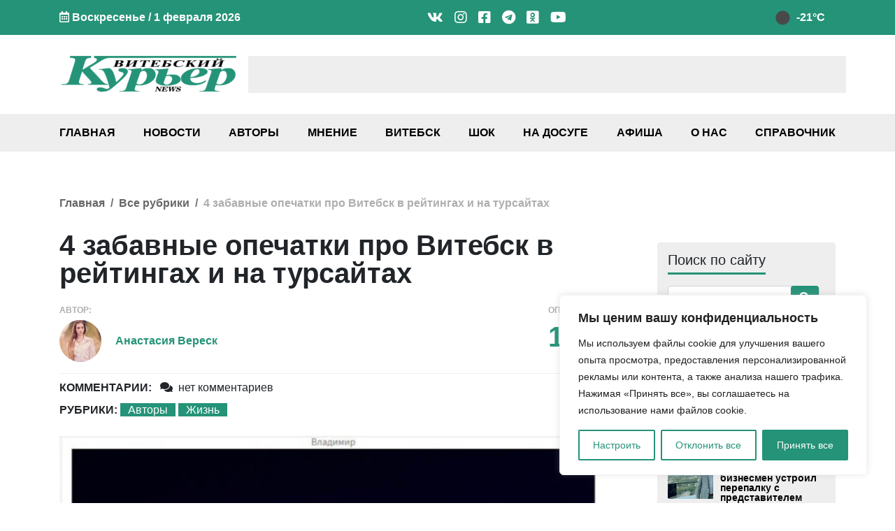

--- FILE ---
content_type: text/html; charset=UTF-8
request_url: https://vkurier.news/4-zabavnye-opechatki-pro-vitebsk-v-rejtingax-i-na-tursajtax/
body_size: 42637
content:
<!doctype html><html
lang=ru-RU><head><style>img.lazy{min-height:1px}</style><link
href=https://vkurier.news/wp-content/plugins/w3-total-cache/pub/js/lazyload.min.js as=script><meta
charset="UTF-8"><meta
name="viewport" content="width=device-width, initial-scale=1"><meta
name='robots' content='index, follow, max-image-preview:large, max-snippet:-1, max-video-preview:-1'><title>4 забавные опечатки про Витебск в рейтингах и на турсайтах - Витебский Курьер news</title><meta
name="description" content="как наш город «подрабатывает» Владимиром и Псковом, убегает в другую область, водит экскурсии в прошлое"><link
rel=canonical href=https://vkurier.news/4-zabavnye-opechatki-pro-vitebsk-v-rejtingax-i-na-tursajtax/ ><meta
property="og:locale" content="ru_RU"><meta
property="og:type" content="article"><meta
property="og:title" content="4 забавные опечатки про Витебск в рейтингах и на турсайтах - Витебский Курьер news"><meta
property="og:description" content="как наш город «подрабатывает» Владимиром и Псковом, убегает в другую область, водит экскурсии в прошлое"><meta
property="og:url" content="https://vkurier.news/4-zabavnye-opechatki-pro-vitebsk-v-rejtingax-i-na-tursajtax/"><meta
property="og:site_name" content="Витебский Курьер news"><meta
property="article:publisher" content="https://www.facebook.com/vkuriernews"><meta
property="article:published_time" content="2020-02-18T04:15:39+00:00"><meta
property="og:image" content="https://vkurier.news/wp-content/uploads/2020/02/opechatki-3-1-e1581969869386.jpg"><meta
property="og:image:width" content="667"><meta
property="og:image:height" content="450"><meta
property="og:image:type" content="image/jpeg"><meta
name="author" content="Анастасия Вереск"><meta
name="twitter:card" content="summary_large_image"><meta
name="twitter:creator" content="@vkurier_news"><meta
name="twitter:site" content="@vkurier_news"><meta
name="twitter:label1" content="Написано автором"><meta
name="twitter:data1" content="Анастасия Вереск"> <script type=application/ld+json class=yoast-schema-graph>{"@context":"https://schema.org","@graph":[{"@type":"NewsArticle","@id":"https://vkurier.news/4-zabavnye-opechatki-pro-vitebsk-v-rejtingax-i-na-tursajtax/#article","isPartOf":{"@id":"https://vkurier.news/4-zabavnye-opechatki-pro-vitebsk-v-rejtingax-i-na-tursajtax/"},"author":{"name":"Анастасия Вереск","@id":"https://vkurier.news/#/schema/person/d24739731f05f029ea0d4bc4505b726b"},"headline":"4 забавные опечатки про Витебск в рейтингах и на турсайтах","datePublished":"2020-02-18T04:15:39+00:00","mainEntityOfPage":{"@id":"https://vkurier.news/4-zabavnye-opechatki-pro-vitebsk-v-rejtingax-i-na-tursajtax/"},"wordCount":324,"commentCount":0,"publisher":{"@id":"https://vkurier.news/#organization"},"image":{"@id":"https://vkurier.news/4-zabavnye-opechatki-pro-vitebsk-v-rejtingax-i-na-tursajtax/#primaryimage"},"thumbnailUrl":"https://vkurier.news/wp-content/uploads/2020/02/opechatki-3-1-e1581969869386.jpg","keywords":["Витебск","Туризм","юмор"],"articleSection":["Авторы","Жизнь"],"inLanguage":"ru-RU","potentialAction":[{"@type":"CommentAction","name":"Comment","target":["https://vkurier.news/4-zabavnye-opechatki-pro-vitebsk-v-rejtingax-i-na-tursajtax/#respond"]}]},{"@type":"WebPage","@id":"https://vkurier.news/4-zabavnye-opechatki-pro-vitebsk-v-rejtingax-i-na-tursajtax/","url":"https://vkurier.news/4-zabavnye-opechatki-pro-vitebsk-v-rejtingax-i-na-tursajtax/","name":"4 забавные опечатки про Витебск в рейтингах и на турсайтах - Витебский Курьер news","isPartOf":{"@id":"https://vkurier.news/#website"},"primaryImageOfPage":{"@id":"https://vkurier.news/4-zabavnye-opechatki-pro-vitebsk-v-rejtingax-i-na-tursajtax/#primaryimage"},"image":{"@id":"https://vkurier.news/4-zabavnye-opechatki-pro-vitebsk-v-rejtingax-i-na-tursajtax/#primaryimage"},"thumbnailUrl":"https://vkurier.news/wp-content/uploads/2020/02/opechatki-3-1-e1581969869386.jpg","datePublished":"2020-02-18T04:15:39+00:00","description":"как наш город «подрабатывает» Владимиром и Псковом, убегает в другую область, водит экскурсии в прошлое","breadcrumb":{"@id":"https://vkurier.news/4-zabavnye-opechatki-pro-vitebsk-v-rejtingax-i-na-tursajtax/#breadcrumb"},"inLanguage":"ru-RU","potentialAction":[{"@type":"ReadAction","target":["https://vkurier.news/4-zabavnye-opechatki-pro-vitebsk-v-rejtingax-i-na-tursajtax/"]}]},{"@type":"ImageObject","inLanguage":"ru-RU","@id":"https://vkurier.news/4-zabavnye-opechatki-pro-vitebsk-v-rejtingax-i-na-tursajtax/#primaryimage","url":"https://vkurier.news/wp-content/uploads/2020/02/opechatki-3-1-e1581969869386.jpg","contentUrl":"https://vkurier.news/wp-content/uploads/2020/02/opechatki-3-1-e1581969869386.jpg","width":667,"height":450,"caption":"Скриншот сайта journal-tour.ru"},{"@type":"BreadcrumbList","@id":"https://vkurier.news/4-zabavnye-opechatki-pro-vitebsk-v-rejtingax-i-na-tursajtax/#breadcrumb","itemListElement":[{"@type":"ListItem","position":1,"name":"Главная","item":"https://vkurier.news/"},{"@type":"ListItem","position":2,"name":"Авторы","item":"https://vkurier.news/avtory/"},{"@type":"ListItem","position":3,"name":"4 забавные опечатки про Витебск в рейтингах и на турсайтах"}]},{"@type":"WebSite","@id":"https://vkurier.news/#website","url":"https://vkurier.news/","name":"Витебский Курьер news","description":"Новости Витебска и Витебской области","publisher":{"@id":"https://vkurier.news/#organization"},"alternateName":"ВК","potentialAction":[{"@type":"SearchAction","target":{"@type":"EntryPoint","urlTemplate":"https://vkurier.news/?s={search_term_string}"},"query-input":{"@type":"PropertyValueSpecification","valueRequired":true,"valueName":"search_term_string"}}],"inLanguage":"ru-RU"},{"@type":"Organization","@id":"https://vkurier.news/#organization","name":"Витебский Курьер NEWS","alternateName":"ВК","url":"https://vkurier.news/","logo":{"@type":"ImageObject","inLanguage":"ru-RU","@id":"https://vkurier.news/#/schema/logo/image/","url":"https://vkurier.news/wp-content/uploads/2020/01/vitebskijj-kurer-1.png","contentUrl":"https://vkurier.news/wp-content/uploads/2020/01/vitebskijj-kurer-1.png","width":2248,"height":478,"caption":"Витебский Курьер NEWS"},"image":{"@id":"https://vkurier.news/#/schema/logo/image/"},"sameAs":["https://www.facebook.com/vkuriernews","https://x.com/vkurier_news","https://www.instagram.com/news_vitebsk/","https://www.linkedin.com/company/-","https://www.youtube.com/channel/UCuGEC_iMK-FLVMVRx_Gptjw","https://ru.wikipedia.org/wiki/_"]},{"@type":"Person","@id":"https://vkurier.news/#/schema/person/d24739731f05f029ea0d4bc4505b726b","name":"Анастасия Вереск","image":{"@type":"ImageObject","inLanguage":"ru-RU","@id":"https://vkurier.news/#/schema/person/image/","url":"https://secure.gravatar.com/avatar/7c68c61392c1ef23b329c85eed12e1d9f302c1087119ebd595896b1bad21577a?s=96&d=mm&r=g","contentUrl":"https://secure.gravatar.com/avatar/7c68c61392c1ef23b329c85eed12e1d9f302c1087119ebd595896b1bad21577a?s=96&d=mm&r=g","caption":"Анастасия Вереск"},"sameAs":["https://vkurier.news/"],"url":"https://vkurier.news/author/anastasiya-veresk/"}]}</script> <link
rel=dns-prefetch href=//www.google.com><link
rel=alternate type=application/rss+xml title="Витебский Курьер news &raquo; Лента" href=https://vkurier.news/feed/ ><link
rel=alternate type=application/rss+xml title="Витебский Курьер news &raquo; Лента комментариев" href=https://vkurier.news/comments/feed/ ><link
rel=alternate type=application/rss+xml title="Витебский Курьер news &raquo; Лента комментариев к &laquo;4 забавные опечатки про Витебск в рейтингах и на турсайтах&raquo;" href=https://vkurier.news/4-zabavnye-opechatki-pro-vitebsk-v-rejtingax-i-na-tursajtax/feed/ ><style id=wp-img-auto-sizes-contain-inline-css>img:is([sizes=auto i],[sizes^="auto," i]){contain-intrinsic-size:3000px 1500px}</style><style id=wp-block-library-inline-css>/*<![CDATA[*/:root{--wp-block-synced-color:#7a00df;--wp-block-synced-color--rgb:122,0,223;--wp-bound-block-color:var(--wp-block-synced-color);--wp-editor-canvas-background:#ddd;--wp-admin-theme-color:#007cba;--wp-admin-theme-color--rgb:0,124,186;--wp-admin-theme-color-darker-10:#006ba1;--wp-admin-theme-color-darker-10--rgb:0,107,160.5;--wp-admin-theme-color-darker-20:#005a87;--wp-admin-theme-color-darker-20--rgb:0,90,135;--wp-admin-border-width-focus:2px}@media (min-resolution:192dpi){:root{--wp-admin-border-width-focus:1.5px}}.wp-element-button{cursor:pointer}:root .has-very-light-gray-background-color{background-color:#eee}:root .has-very-dark-gray-background-color{background-color:#313131}:root .has-very-light-gray-color{color:#eee}:root .has-very-dark-gray-color{color:#313131}:root .has-vivid-green-cyan-to-vivid-cyan-blue-gradient-background{background:linear-gradient(135deg,#00d084,#0693e3)}:root .has-purple-crush-gradient-background{background:linear-gradient(135deg,#34e2e4,#4721fb 50%,#ab1dfe)}:root .has-hazy-dawn-gradient-background{background:linear-gradient(135deg,#faaca8,#dad0ec)}:root .has-subdued-olive-gradient-background{background:linear-gradient(135deg,#fafae1,#67a671)}:root .has-atomic-cream-gradient-background{background:linear-gradient(135deg,#fdd79a,#004a59)}:root .has-nightshade-gradient-background{background:linear-gradient(135deg,#330968,#31cdcf)}:root .has-midnight-gradient-background{background:linear-gradient(135deg,#020381,#2874fc)}:root{--wp--preset--font-size--normal:16px;--wp--preset--font-size--huge:42px}.has-regular-font-size{font-size:1em}.has-larger-font-size{font-size:2.625em}.has-normal-font-size{font-size:var(--wp--preset--font-size--normal)}.has-huge-font-size{font-size:var(--wp--preset--font-size--huge)}.has-text-align-center{text-align:center}.has-text-align-left{text-align:left}.has-text-align-right{text-align:right}.has-fit-text{white-space:nowrap!important}#end-resizable-editor-section{display:none}.aligncenter{clear:both}.items-justified-left{justify-content:flex-start}.items-justified-center{justify-content:center}.items-justified-right{justify-content:flex-end}.items-justified-space-between{justify-content:space-between}.screen-reader-text{border:0;clip-path:inset(50%);height:1px;margin:-1px;overflow:hidden;padding:0;position:absolute;width:1px;word-wrap:normal!important}.screen-reader-text:focus{background-color:#ddd;clip-path:none;color:#444;display:block;font-size:1em;height:auto;left:5px;line-height:normal;padding:15px
23px 14px;text-decoration:none;top:5px;width:auto;z-index:100000}html :where(.has-border-color){border-style:solid}html :where([style*=border-top-color]){border-top-style:solid}html :where([style*=border-right-color]){border-right-style:solid}html :where([style*=border-bottom-color]){border-bottom-style:solid}html :where([style*=border-left-color]){border-left-style:solid}html :where([style*=border-width]){border-style:solid}html :where([style*=border-top-width]){border-top-style:solid}html :where([style*=border-right-width]){border-right-style:solid}html :where([style*=border-bottom-width]){border-bottom-style:solid}html :where([style*=border-left-width]){border-left-style:solid}html :where(img[class*=wp-image-]){height:auto;max-width:100%}:where(figure){margin:0
0 1em}html :where(.is-position-sticky){--wp-admin--admin-bar--position-offset:var(--wp-admin--admin-bar--height,0px)}@media screen and (max-width:600px){html:where(.is-position-sticky){--wp-admin--admin-bar--position-offset:0px}}/*]]>*/</style><style id=global-styles-inline-css>/*<![CDATA[*/:root{--wp--preset--aspect-ratio--square:1;--wp--preset--aspect-ratio--4-3:4/3;--wp--preset--aspect-ratio--3-4:3/4;--wp--preset--aspect-ratio--3-2:3/2;--wp--preset--aspect-ratio--2-3:2/3;--wp--preset--aspect-ratio--16-9:16/9;--wp--preset--aspect-ratio--9-16:9/16;--wp--preset--color--black:#000;--wp--preset--color--cyan-bluish-gray:#abb8c3;--wp--preset--color--white:#fff;--wp--preset--color--pale-pink:#f78da7;--wp--preset--color--vivid-red:#cf2e2e;--wp--preset--color--luminous-vivid-orange:#ff6900;--wp--preset--color--luminous-vivid-amber:#fcb900;--wp--preset--color--light-green-cyan:#7bdcb5;--wp--preset--color--vivid-green-cyan:#00d084;--wp--preset--color--pale-cyan-blue:#8ed1fc;--wp--preset--color--vivid-cyan-blue:#0693e3;--wp--preset--color--vivid-purple:#9b51e0;--wp--preset--gradient--vivid-cyan-blue-to-vivid-purple:linear-gradient(135deg,rgb(6,147,227) 0%,rgb(155,81,224) 100%);--wp--preset--gradient--light-green-cyan-to-vivid-green-cyan:linear-gradient(135deg,rgb(122,220,180) 0%,rgb(0,208,130) 100%);--wp--preset--gradient--luminous-vivid-amber-to-luminous-vivid-orange:linear-gradient(135deg,rgb(252,185,0) 0%,rgb(255,105,0) 100%);--wp--preset--gradient--luminous-vivid-orange-to-vivid-red:linear-gradient(135deg,rgb(255,105,0) 0%,rgb(207,46,46) 100%);--wp--preset--gradient--very-light-gray-to-cyan-bluish-gray:linear-gradient(135deg,rgb(238,238,238) 0%,rgb(169,184,195) 100%);--wp--preset--gradient--cool-to-warm-spectrum:linear-gradient(135deg,rgb(74,234,220) 0%,rgb(151,120,209) 20%,rgb(207,42,186) 40%,rgb(238,44,130) 60%,rgb(251,105,98) 80%,rgb(254,248,76) 100%);--wp--preset--gradient--blush-light-purple:linear-gradient(135deg,rgb(255,206,236) 0%,rgb(152,150,240) 100%);--wp--preset--gradient--blush-bordeaux:linear-gradient(135deg,rgb(254,205,165) 0%,rgb(254,45,45) 50%,rgb(107,0,62) 100%);--wp--preset--gradient--luminous-dusk:linear-gradient(135deg,rgb(255,203,112) 0%,rgb(199,81,192) 50%,rgb(65,88,208) 100%);--wp--preset--gradient--pale-ocean:linear-gradient(135deg,rgb(255,245,203) 0%,rgb(182,227,212) 50%,rgb(51,167,181) 100%);--wp--preset--gradient--electric-grass:linear-gradient(135deg,rgb(202,248,128) 0%,rgb(113,206,126) 100%);--wp--preset--gradient--midnight:linear-gradient(135deg,rgb(2,3,129) 0%,rgb(40,116,252) 100%);--wp--preset--font-size--small:13px;--wp--preset--font-size--medium:20px;--wp--preset--font-size--large:36px;--wp--preset--font-size--x-large:42px;--wp--preset--spacing--20:0.44rem;--wp--preset--spacing--30:0.67rem;--wp--preset--spacing--40:1rem;--wp--preset--spacing--50:1.5rem;--wp--preset--spacing--60:2.25rem;--wp--preset--spacing--70:3.38rem;--wp--preset--spacing--80:5.06rem;--wp--preset--shadow--natural:6px 6px 9px rgba(0, 0, 0, 0.2);--wp--preset--shadow--deep:12px 12px 50px rgba(0, 0, 0, 0.4);--wp--preset--shadow--sharp:6px 6px 0px rgba(0, 0, 0, 0.2);--wp--preset--shadow--outlined:6px 6px 0px -3px rgb(255, 255, 255), 6px 6px rgb(0, 0, 0);--wp--preset--shadow--crisp:6px 6px 0px rgb(0, 0, 0)}:where(.is-layout-flex){gap:0.5em}:where(.is-layout-grid){gap:0.5em}body .is-layout-flex{display:flex}.is-layout-flex{flex-wrap:wrap;align-items:center}.is-layout-flex>:is(*,div){margin:0}body .is-layout-grid{display:grid}.is-layout-grid>:is(*,div){margin:0}:where(.wp-block-columns.is-layout-flex){gap:2em}:where(.wp-block-columns.is-layout-grid){gap:2em}:where(.wp-block-post-template.is-layout-flex){gap:1.25em}:where(.wp-block-post-template.is-layout-grid){gap:1.25em}.has-black-color{color:var(--wp--preset--color--black) !important}.has-cyan-bluish-gray-color{color:var(--wp--preset--color--cyan-bluish-gray) !important}.has-white-color{color:var(--wp--preset--color--white) !important}.has-pale-pink-color{color:var(--wp--preset--color--pale-pink) !important}.has-vivid-red-color{color:var(--wp--preset--color--vivid-red) !important}.has-luminous-vivid-orange-color{color:var(--wp--preset--color--luminous-vivid-orange) !important}.has-luminous-vivid-amber-color{color:var(--wp--preset--color--luminous-vivid-amber) !important}.has-light-green-cyan-color{color:var(--wp--preset--color--light-green-cyan) !important}.has-vivid-green-cyan-color{color:var(--wp--preset--color--vivid-green-cyan) !important}.has-pale-cyan-blue-color{color:var(--wp--preset--color--pale-cyan-blue) !important}.has-vivid-cyan-blue-color{color:var(--wp--preset--color--vivid-cyan-blue) !important}.has-vivid-purple-color{color:var(--wp--preset--color--vivid-purple) !important}.has-black-background-color{background-color:var(--wp--preset--color--black) !important}.has-cyan-bluish-gray-background-color{background-color:var(--wp--preset--color--cyan-bluish-gray) !important}.has-white-background-color{background-color:var(--wp--preset--color--white) !important}.has-pale-pink-background-color{background-color:var(--wp--preset--color--pale-pink) !important}.has-vivid-red-background-color{background-color:var(--wp--preset--color--vivid-red) !important}.has-luminous-vivid-orange-background-color{background-color:var(--wp--preset--color--luminous-vivid-orange) !important}.has-luminous-vivid-amber-background-color{background-color:var(--wp--preset--color--luminous-vivid-amber) !important}.has-light-green-cyan-background-color{background-color:var(--wp--preset--color--light-green-cyan) !important}.has-vivid-green-cyan-background-color{background-color:var(--wp--preset--color--vivid-green-cyan) !important}.has-pale-cyan-blue-background-color{background-color:var(--wp--preset--color--pale-cyan-blue) !important}.has-vivid-cyan-blue-background-color{background-color:var(--wp--preset--color--vivid-cyan-blue) !important}.has-vivid-purple-background-color{background-color:var(--wp--preset--color--vivid-purple) !important}.has-black-border-color{border-color:var(--wp--preset--color--black) !important}.has-cyan-bluish-gray-border-color{border-color:var(--wp--preset--color--cyan-bluish-gray) !important}.has-white-border-color{border-color:var(--wp--preset--color--white) !important}.has-pale-pink-border-color{border-color:var(--wp--preset--color--pale-pink) !important}.has-vivid-red-border-color{border-color:var(--wp--preset--color--vivid-red) !important}.has-luminous-vivid-orange-border-color{border-color:var(--wp--preset--color--luminous-vivid-orange) !important}.has-luminous-vivid-amber-border-color{border-color:var(--wp--preset--color--luminous-vivid-amber) !important}.has-light-green-cyan-border-color{border-color:var(--wp--preset--color--light-green-cyan) !important}.has-vivid-green-cyan-border-color{border-color:var(--wp--preset--color--vivid-green-cyan) !important}.has-pale-cyan-blue-border-color{border-color:var(--wp--preset--color--pale-cyan-blue) !important}.has-vivid-cyan-blue-border-color{border-color:var(--wp--preset--color--vivid-cyan-blue) !important}.has-vivid-purple-border-color{border-color:var(--wp--preset--color--vivid-purple) !important}.has-vivid-cyan-blue-to-vivid-purple-gradient-background{background:var(--wp--preset--gradient--vivid-cyan-blue-to-vivid-purple) !important}.has-light-green-cyan-to-vivid-green-cyan-gradient-background{background:var(--wp--preset--gradient--light-green-cyan-to-vivid-green-cyan) !important}.has-luminous-vivid-amber-to-luminous-vivid-orange-gradient-background{background:var(--wp--preset--gradient--luminous-vivid-amber-to-luminous-vivid-orange) !important}.has-luminous-vivid-orange-to-vivid-red-gradient-background{background:var(--wp--preset--gradient--luminous-vivid-orange-to-vivid-red) !important}.has-very-light-gray-to-cyan-bluish-gray-gradient-background{background:var(--wp--preset--gradient--very-light-gray-to-cyan-bluish-gray) !important}.has-cool-to-warm-spectrum-gradient-background{background:var(--wp--preset--gradient--cool-to-warm-spectrum) !important}.has-blush-light-purple-gradient-background{background:var(--wp--preset--gradient--blush-light-purple) !important}.has-blush-bordeaux-gradient-background{background:var(--wp--preset--gradient--blush-bordeaux) !important}.has-luminous-dusk-gradient-background{background:var(--wp--preset--gradient--luminous-dusk) !important}.has-pale-ocean-gradient-background{background:var(--wp--preset--gradient--pale-ocean) !important}.has-electric-grass-gradient-background{background:var(--wp--preset--gradient--electric-grass) !important}.has-midnight-gradient-background{background:var(--wp--preset--gradient--midnight) !important}.has-small-font-size{font-size:var(--wp--preset--font-size--small) !important}.has-medium-font-size{font-size:var(--wp--preset--font-size--medium) !important}.has-large-font-size{font-size:var(--wp--preset--font-size--large) !important}.has-x-large-font-size{font-size:var(--wp--preset--font-size--x-large) !important}/*]]>*/</style><style id=classic-theme-styles-inline-css>/*! This file is auto-generated */
.wp-block-button__link{color:#fff;background-color:#32373c;border-radius:9999px;box-shadow:none;text-decoration:none;padding:calc(.667em + 2px) calc(1.333em + 2px);font-size:1.125em}.wp-block-file__button{background:#32373c;color:#fff;text-decoration:none}</style><link
rel=stylesheet href=https://vkurier.news/wp-content/cache/minify/d8095.css media=all><style id=heateor_sss_frontend_css-inline-css>.heateor_sss_button_instagram
span.heateor_sss_svg{background-color:#527fa4}div.heateor_sss_vertical_sharing a.heateor_sss_button_instagram span:hover{background:#249278!important}div.heateor_sss_floating_follow_icons_container a.heateor_sss_button_instagram span:hover{background:#249278}.heateor_sss_horizontal_sharing .heateor_sss_svg,.heateor_sss_standard_follow_icons_container
.heateor_sss_svg{color:#fff;border-width:0px;border-style:solid;border-color:transparent}.heateor_sss_horizontal_sharing
.heateorSssTCBackground{color:#666}.heateor_sss_horizontal_sharing span.heateor_sss_svg:hover,.heateor_sss_standard_follow_icons_container span.heateor_sss_svg:hover{border-color:transparent}.heateor_sss_vertical_sharing span.heateor_sss_svg,.heateor_sss_floating_follow_icons_container
span.heateor_sss_svg{color:#fff;border-width:0px;border-style:solid;border-color:transparent}.heateor_sss_vertical_sharing
.heateorSssTCBackground{color:#666}.heateor_sss_vertical_sharing span.heateor_sss_svg:hover,.heateor_sss_floating_follow_icons_container span.heateor_sss_svg:hover{background-color:#249278!important;background:#249278!important;border-color:transparent}@media screen and (max-width:783px){.heateor_sss_vertical_sharing{display:none!important}}div.heateor_sss_mobile_footer{display:none}@media screen and (max-width:783px){div.heateor_sss_bottom_sharing
.heateorSssTCBackground{background-color:white}div.heateor_sss_bottom_sharing{width:100%!important;left:0!important}div.heateor_sss_bottom_sharing
a{width:9.0909090909091% !important}div.heateor_sss_bottom_sharing
.heateor_sss_svg{width:100% !important}div.heateor_sss_bottom_sharing
div.heateorSssTotalShareCount{font-size:1em!important;line-height:21px!important}div.heateor_sss_bottom_sharing
div.heateorSssTotalShareText{font-size:.7em!important;line-height:0px!important}div.heateor_sss_mobile_footer{display:block;height:30px}.heateor_sss_bottom_sharing{padding:0!important;display:block!important;width:auto!important;bottom:-2px!important;top:auto!important}.heateor_sss_bottom_sharing
.heateor_sss_square_count{line-height:inherit}.heateor_sss_bottom_sharing
.heateorSssSharingArrow{display:none}.heateor_sss_bottom_sharing
.heateorSssTCBackground{margin-right:1.1em!important}}</style><link
rel=stylesheet href=https://vkurier.news/wp-content/cache/minify/9405c.css media=all><style id=wpdiscuz-frontend-css-inline-css>#wpdcom .wpd-blog-administrator .wpd-comment-label{color:#fff;background-color:#00B38F;border:none}#wpdcom .wpd-blog-administrator .wpd-comment-author, #wpdcom .wpd-blog-administrator .wpd-comment-author
a{color:#00B38F}#wpdcom.wpd-layout-1 .wpd-comment .wpd-blog-administrator .wpd-avatar
img{border-color:#00B38F}#wpdcom.wpd-layout-2 .wpd-comment.wpd-reply .wpd-comment-wrap.wpd-blog-administrator{border-left:3px solid #00B38F}#wpdcom.wpd-layout-2 .wpd-comment .wpd-blog-administrator .wpd-avatar
img{border-bottom-color:#00B38F}#wpdcom.wpd-layout-3 .wpd-blog-administrator .wpd-comment-subheader{border-top:1px dashed #00B38F}#wpdcom.wpd-layout-3 .wpd-reply .wpd-blog-administrator .wpd-comment-right{border-left:1px solid #00B38F}#wpdcom .wpd-blog-editor .wpd-comment-label{color:#fff;background-color:#00B38F;border:none}#wpdcom .wpd-blog-editor .wpd-comment-author, #wpdcom .wpd-blog-editor .wpd-comment-author
a{color:#00B38F}#wpdcom.wpd-layout-1 .wpd-comment .wpd-blog-editor .wpd-avatar
img{border-color:#00B38F}#wpdcom.wpd-layout-2 .wpd-comment.wpd-reply .wpd-comment-wrap.wpd-blog-editor{border-left:3px solid #00B38F}#wpdcom.wpd-layout-2 .wpd-comment .wpd-blog-editor .wpd-avatar
img{border-bottom-color:#00B38F}#wpdcom.wpd-layout-3 .wpd-blog-editor .wpd-comment-subheader{border-top:1px dashed #00B38F}#wpdcom.wpd-layout-3 .wpd-reply .wpd-blog-editor .wpd-comment-right{border-left:1px solid #00B38F}#wpdcom .wpd-blog-author .wpd-comment-label{color:#fff;background-color:#00B38F;border:none}#wpdcom .wpd-blog-author .wpd-comment-author, #wpdcom .wpd-blog-author .wpd-comment-author
a{color:#00B38F}#wpdcom.wpd-layout-1 .wpd-comment .wpd-blog-author .wpd-avatar
img{border-color:#00B38F}#wpdcom.wpd-layout-2 .wpd-comment .wpd-blog-author .wpd-avatar
img{border-bottom-color:#00B38F}#wpdcom.wpd-layout-3 .wpd-blog-author .wpd-comment-subheader{border-top:1px dashed #00B38F}#wpdcom.wpd-layout-3 .wpd-reply .wpd-blog-author .wpd-comment-right{border-left:1px solid #00B38F}#wpdcom .wpd-blog-contributor .wpd-comment-label{color:#fff;background-color:#00B38F;border:none}#wpdcom .wpd-blog-contributor .wpd-comment-author, #wpdcom .wpd-blog-contributor .wpd-comment-author
a{color:#00B38F}#wpdcom.wpd-layout-1 .wpd-comment .wpd-blog-contributor .wpd-avatar
img{border-color:#00B38F}#wpdcom.wpd-layout-2 .wpd-comment .wpd-blog-contributor .wpd-avatar
img{border-bottom-color:#00B38F}#wpdcom.wpd-layout-3 .wpd-blog-contributor .wpd-comment-subheader{border-top:1px dashed #00B38F}#wpdcom.wpd-layout-3 .wpd-reply .wpd-blog-contributor .wpd-comment-right{border-left:1px solid #00B38F}#wpdcom .wpd-blog-subscriber .wpd-comment-label{color:#fff;background-color:#00B38F;border:none}#wpdcom .wpd-blog-subscriber .wpd-comment-author, #wpdcom .wpd-blog-subscriber .wpd-comment-author
a{color:#00B38F}#wpdcom.wpd-layout-2 .wpd-comment .wpd-blog-subscriber .wpd-avatar
img{border-bottom-color:#00B38F}#wpdcom.wpd-layout-3 .wpd-blog-subscriber .wpd-comment-subheader{border-top:1px dashed #00B38F}#wpdcom .wpd-blog-social_subscriber .wpd-comment-label{color:#fff;background-color:#00B38F;border:none}#wpdcom .wpd-blog-social_subscriber .wpd-comment-author, #wpdcom .wpd-blog-social_subscriber .wpd-comment-author
a{color:#00B38F}#wpdcom.wpd-layout-1 .wpd-comment .wpd-blog-social_subscriber .wpd-avatar
img{border-color:#00B38F}#wpdcom.wpd-layout-2 .wpd-comment .wpd-blog-social_subscriber .wpd-avatar
img{border-bottom-color:#00B38F}#wpdcom.wpd-layout-3 .wpd-blog-social_subscriber .wpd-comment-subheader{border-top:1px dashed #00B38F}#wpdcom.wpd-layout-3 .wpd-reply .wpd-blog-social_subscriber .wpd-comment-right{border-left:1px solid #00B38F}#wpdcom .wpd-blog-manage_schema_options .wpd-comment-label{color:#fff;background-color:#00B38F;border:none}#wpdcom .wpd-blog-manage_schema_options .wpd-comment-author, #wpdcom .wpd-blog-manage_schema_options .wpd-comment-author
a{color:#00B38F}#wpdcom.wpd-layout-1 .wpd-comment .wpd-blog-manage_schema_options .wpd-avatar
img{border-color:#00B38F}#wpdcom.wpd-layout-2 .wpd-comment .wpd-blog-manage_schema_options .wpd-avatar
img{border-bottom-color:#00B38F}#wpdcom.wpd-layout-3 .wpd-blog-manage_schema_options .wpd-comment-subheader{border-top:1px dashed #00B38F}#wpdcom.wpd-layout-3 .wpd-reply .wpd-blog-manage_schema_options .wpd-comment-right{border-left:1px solid #00B38F}#wpdcom .wpd-blog-person .wpd-comment-label{color:#fff;background-color:#00B38F;border:none}#wpdcom .wpd-blog-person .wpd-comment-author, #wpdcom .wpd-blog-person .wpd-comment-author
a{color:#00B38F}#wpdcom.wpd-layout-1 .wpd-comment .wpd-blog-person .wpd-avatar
img{border-color:#00B38F}#wpdcom.wpd-layout-2 .wpd-comment .wpd-blog-person .wpd-avatar
img{border-bottom-color:#00B38F}#wpdcom.wpd-layout-3 .wpd-blog-person .wpd-comment-subheader{border-top:1px dashed #00B38F}#wpdcom.wpd-layout-3 .wpd-reply .wpd-blog-person .wpd-comment-right{border-left:1px solid #00B38F}#wpdcom .wpd-blog-upstream_manager .wpd-comment-label{color:#fff;background-color:#00B38F;border:none}#wpdcom .wpd-blog-upstream_manager .wpd-comment-author, #wpdcom .wpd-blog-upstream_manager .wpd-comment-author
a{color:#00B38F}#wpdcom.wpd-layout-1 .wpd-comment .wpd-blog-upstream_manager .wpd-avatar
img{border-color:#00B38F}#wpdcom.wpd-layout-2 .wpd-comment .wpd-blog-upstream_manager .wpd-avatar
img{border-bottom-color:#00B38F}#wpdcom.wpd-layout-3 .wpd-blog-upstream_manager .wpd-comment-subheader{border-top:1px dashed #00B38F}#wpdcom.wpd-layout-3 .wpd-reply .wpd-blog-upstream_manager .wpd-comment-right{border-left:1px solid #00B38F}#wpdcom .wpd-blog-upstream_user .wpd-comment-label{color:#fff;background-color:#00B38F;border:none}#wpdcom .wpd-blog-upstream_user .wpd-comment-author, #wpdcom .wpd-blog-upstream_user .wpd-comment-author
a{color:#00B38F}#wpdcom.wpd-layout-1 .wpd-comment .wpd-blog-upstream_user .wpd-avatar
img{border-color:#00B38F}#wpdcom.wpd-layout-2 .wpd-comment .wpd-blog-upstream_user .wpd-avatar
img{border-bottom-color:#00B38F}#wpdcom.wpd-layout-3 .wpd-blog-upstream_user .wpd-comment-subheader{border-top:1px dashed #00B38F}#wpdcom.wpd-layout-3 .wpd-reply .wpd-blog-upstream_user .wpd-comment-right{border-left:1px solid #00B38F}#wpdcom .wpd-blog-upstream_client_user .wpd-comment-label{color:#fff;background-color:#00B38F;border:none}#wpdcom .wpd-blog-upstream_client_user .wpd-comment-author, #wpdcom .wpd-blog-upstream_client_user .wpd-comment-author
a{color:#00B38F}#wpdcom.wpd-layout-1 .wpd-comment .wpd-blog-upstream_client_user .wpd-avatar
img{border-color:#00B38F}#wpdcom.wpd-layout-2 .wpd-comment .wpd-blog-upstream_client_user .wpd-avatar
img{border-bottom-color:#00B38F}#wpdcom.wpd-layout-3 .wpd-blog-upstream_client_user .wpd-comment-subheader{border-top:1px dashed #00B38F}#wpdcom.wpd-layout-3 .wpd-reply .wpd-blog-upstream_client_user .wpd-comment-right{border-left:1px solid #00B38F}#wpdcom .wpd-blog-directory_contributor .wpd-comment-label{color:#fff;background-color:#00B38F;border:none}#wpdcom .wpd-blog-directory_contributor .wpd-comment-author, #wpdcom .wpd-blog-directory_contributor .wpd-comment-author
a{color:#00B38F}#wpdcom.wpd-layout-1 .wpd-comment .wpd-blog-directory_contributor .wpd-avatar
img{border-color:#00B38F}#wpdcom.wpd-layout-2 .wpd-comment .wpd-blog-directory_contributor .wpd-avatar
img{border-bottom-color:#00B38F}#wpdcom.wpd-layout-3 .wpd-blog-directory_contributor .wpd-comment-subheader{border-top:1px dashed #00B38F}#wpdcom.wpd-layout-3 .wpd-reply .wpd-blog-directory_contributor .wpd-comment-right{border-left:1px solid #00B38F}#wpdcom .wpd-blog-corrector .wpd-comment-label{color:#fff;background-color:#00B38F;border:none}#wpdcom .wpd-blog-corrector .wpd-comment-author, #wpdcom .wpd-blog-corrector .wpd-comment-author
a{color:#00B38F}#wpdcom.wpd-layout-1 .wpd-comment .wpd-blog-corrector .wpd-avatar
img{border-color:#00B38F}#wpdcom.wpd-layout-2 .wpd-comment .wpd-blog-corrector .wpd-avatar
img{border-bottom-color:#00B38F}#wpdcom.wpd-layout-3 .wpd-blog-corrector .wpd-comment-subheader{border-top:1px dashed #00B38F}#wpdcom.wpd-layout-3 .wpd-reply .wpd-blog-corrector .wpd-comment-right{border-left:1px solid #00B38F}#wpdcom .wpd-blog-marfeel .wpd-comment-label{color:#fff;background-color:#00B38F;border:none}#wpdcom .wpd-blog-marfeel .wpd-comment-author, #wpdcom .wpd-blog-marfeel .wpd-comment-author
a{color:#00B38F}#wpdcom.wpd-layout-1 .wpd-comment .wpd-blog-marfeel .wpd-avatar
img{border-color:#00B38F}#wpdcom.wpd-layout-2 .wpd-comment .wpd-blog-marfeel .wpd-avatar
img{border-bottom-color:#00B38F}#wpdcom.wpd-layout-3 .wpd-blog-marfeel .wpd-comment-subheader{border-top:1px dashed #00B38F}#wpdcom.wpd-layout-3 .wpd-reply .wpd-blog-marfeel .wpd-comment-right{border-left:1px solid #00B38F}#wpdcom .wpd-blog-wpseo_manager .wpd-comment-label{color:#fff;background-color:#00B38F;border:none}#wpdcom .wpd-blog-wpseo_manager .wpd-comment-author, #wpdcom .wpd-blog-wpseo_manager .wpd-comment-author
a{color:#00B38F}#wpdcom.wpd-layout-1 .wpd-comment .wpd-blog-wpseo_manager .wpd-avatar
img{border-color:#00B38F}#wpdcom.wpd-layout-2 .wpd-comment .wpd-blog-wpseo_manager .wpd-avatar
img{border-bottom-color:#00B38F}#wpdcom.wpd-layout-3 .wpd-blog-wpseo_manager .wpd-comment-subheader{border-top:1px dashed #00B38F}#wpdcom.wpd-layout-3 .wpd-reply .wpd-blog-wpseo_manager .wpd-comment-right{border-left:1px solid #00B38F}#wpdcom .wpd-blog-wpseo_editor .wpd-comment-label{color:#fff;background-color:#00B38F;border:none}#wpdcom .wpd-blog-wpseo_editor .wpd-comment-author, #wpdcom .wpd-blog-wpseo_editor .wpd-comment-author
a{color:#00B38F}#wpdcom.wpd-layout-1 .wpd-comment .wpd-blog-wpseo_editor .wpd-avatar
img{border-color:#00B38F}#wpdcom.wpd-layout-2 .wpd-comment .wpd-blog-wpseo_editor .wpd-avatar
img{border-bottom-color:#00B38F}#wpdcom.wpd-layout-3 .wpd-blog-wpseo_editor .wpd-comment-subheader{border-top:1px dashed #00B38F}#wpdcom.wpd-layout-3 .wpd-reply .wpd-blog-wpseo_editor .wpd-comment-right{border-left:1px solid #00B38F}#wpdcom .wpd-blog-post_author .wpd-comment-label{color:#fff;background-color:#00B38F;border:none}#wpdcom .wpd-blog-post_author .wpd-comment-author, #wpdcom .wpd-blog-post_author .wpd-comment-author
a{color:#00B38F}#wpdcom .wpd-blog-post_author .wpd-avatar
img{border-color:#00B38F}#wpdcom.wpd-layout-1 .wpd-comment .wpd-blog-post_author .wpd-avatar
img{border-color:#00B38F}#wpdcom.wpd-layout-2 .wpd-comment.wpd-reply .wpd-comment-wrap.wpd-blog-post_author{border-left:3px solid #00B38F}#wpdcom.wpd-layout-2 .wpd-comment .wpd-blog-post_author .wpd-avatar
img{border-bottom-color:#00B38F}#wpdcom.wpd-layout-3 .wpd-blog-post_author .wpd-comment-subheader{border-top:1px dashed #00B38F}#wpdcom.wpd-layout-3 .wpd-reply .wpd-blog-post_author .wpd-comment-right{border-left:1px solid #00B38F}#wpdcom .wpd-blog-guest .wpd-comment-label{color:#fff;background-color:#00B38F;border:none}#wpdcom .wpd-blog-guest .wpd-comment-author, #wpdcom .wpd-blog-guest .wpd-comment-author
a{color:#00B38F}#wpdcom.wpd-layout-3 .wpd-blog-guest .wpd-comment-subheader{border-top:1px dashed #00B38F}#comments,#respond,.comments-area,#wpdcom{}#wpdcom .ql-editor>*{color:#777}#wpdcom .ql-editor::before{}#wpdcom .ql-toolbar{border:1px
solid #DDD;border-top:none}#wpdcom .ql-container{border:1px
solid #DDD;border-bottom:none}#wpdcom .wpd-form-row .wpdiscuz-item input[type="text"], #wpdcom .wpd-form-row .wpdiscuz-item input[type="email"], #wpdcom .wpd-form-row .wpdiscuz-item input[type="url"], #wpdcom .wpd-form-row .wpdiscuz-item input[type="color"], #wpdcom .wpd-form-row .wpdiscuz-item input[type="date"], #wpdcom .wpd-form-row .wpdiscuz-item input[type="datetime"], #wpdcom .wpd-form-row .wpdiscuz-item input[type="datetime-local"], #wpdcom .wpd-form-row .wpdiscuz-item input[type="month"], #wpdcom .wpd-form-row .wpdiscuz-item input[type="number"], #wpdcom .wpd-form-row .wpdiscuz-item input[type="time"], #wpdcom textarea, #wpdcom
select{border:1px
solid #DDD;color:#777}#wpdcom .wpd-form-row .wpdiscuz-item
textarea{border:1px
solid #DDD}#wpdcom input::placeholder, #wpdcom textarea::placeholder, #wpdcom input::-moz-placeholder, #wpdcom textarea::-webkit-input-placeholder{}#wpdcom .wpd-comment-text{color:#777}#wpdcom .wpd-thread-head .wpd-thread-info{border-bottom:2px solid #00B38F}#wpdcom .wpd-thread-head .wpd-thread-info.wpd-reviews-tab
svg{fill:#00B38F}#wpdcom .wpd-thread-head .wpdiscuz-user-settings{border-bottom:2px solid #00B38F}#wpdcom .wpd-thread-head .wpdiscuz-user-settings:hover{color:#00B38F}#wpdcom .wpd-comment .wpd-follow-link:hover{color:#00B38F}#wpdcom .wpd-comment-status .wpd-sticky{color:#00B38F}#wpdcom .wpd-thread-filter .wpdf-active{color:#00B38F;border-bottom-color:#00B38F}#wpdcom .wpd-comment-info-bar{border:1px
dashed #33c3a6;background:#e6f8f4}#wpdcom .wpd-comment-info-bar .wpd-current-view
i{color:#00B38F}#wpdcom .wpd-filter-view-all:hover{background:#00B38F}#wpdcom .wpdiscuz-item .wpdiscuz-rating>label{color:#DDD}#wpdcom .wpdiscuz-item .wpdiscuz-rating:not(:checked)>label:hover,.wpdiscuz-rating:not(:checked)>label:hover~label{}#wpdcom .wpdiscuz-item .wpdiscuz-rating > input ~ label:hover, #wpdcom .wpdiscuz-item .wpdiscuz-rating > input:not(:checked) ~ label:hover ~ label, #wpdcom .wpdiscuz-item .wpdiscuz-rating>input:not(:checked)~label:hover~label{color:#FFED85}#wpdcom .wpdiscuz-item .wpdiscuz-rating > input:checked ~ label:hover, #wpdcom .wpdiscuz-item .wpdiscuz-rating > input:checked ~ label:hover, #wpdcom .wpdiscuz-item .wpdiscuz-rating > label:hover ~ input:checked ~ label, #wpdcom .wpdiscuz-item .wpdiscuz-rating > input:checked + label:hover ~ label, #wpdcom .wpdiscuz-item .wpdiscuz-rating > input:checked ~ label:hover ~ label, .wpd-custom-field .wcf-active-star, #wpdcom .wpdiscuz-item .wpdiscuz-rating>input:checked~label{color:#FFD700}#wpd-post-rating .wpd-rating-wrap .wpd-rating-stars svg .wpd-star{fill:#DDD}#wpd-post-rating .wpd-rating-wrap .wpd-rating-stars svg .wpd-active{fill:#FFD700}#wpd-post-rating .wpd-rating-wrap .wpd-rate-starts svg .wpd-star{fill:#DDD}#wpd-post-rating .wpd-rating-wrap .wpd-rate-starts:hover svg .wpd-star{fill:#FFED85}#wpd-post-rating.wpd-not-rated .wpd-rating-wrap .wpd-rate-starts svg:hover ~ svg .wpd-star{fill:#DDD}.wpdiscuz-post-rating-wrap .wpd-rating .wpd-rating-wrap .wpd-rating-stars svg .wpd-star{fill:#DDD}.wpdiscuz-post-rating-wrap .wpd-rating .wpd-rating-wrap .wpd-rating-stars svg .wpd-active{fill:#FFD700}#wpdcom .wpd-comment .wpd-follow-active{color:#ff7a00}#wpdcom .page-numbers{color:#555;border:#555 1px solid}#wpdcom
span.current{background:#555}#wpdcom.wpd-layout-1 .wpd-new-loaded-comment>.wpd-comment-wrap>.wpd-comment-right{background:#FFFAD6}#wpdcom.wpd-layout-2 .wpd-new-loaded-comment.wpd-comment>.wpd-comment-wrap>.wpd-comment-right{background:#FFFAD6}#wpdcom.wpd-layout-2 .wpd-new-loaded-comment.wpd-comment.wpd-reply>.wpd-comment-wrap>.wpd-comment-right{background:transparent}#wpdcom.wpd-layout-2 .wpd-new-loaded-comment.wpd-comment.wpd-reply>.wpd-comment-wrap{background:#FFFAD6}#wpdcom.wpd-layout-3 .wpd-new-loaded-comment.wpd-comment>.wpd-comment-wrap>.wpd-comment-right{background:#FFFAD6}#wpdcom .wpd-follow:hover i, #wpdcom .wpd-unfollow:hover i, #wpdcom .wpd-comment .wpd-follow-active:hover
i{color:#00B38F}#wpdcom .wpdiscuz-readmore{cursor:pointer;color:#00B38F}.wpd-custom-field .wcf-pasiv-star, #wpcomm .wpdiscuz-item .wpdiscuz-rating>label{color:#DDD}.wpd-wrapper .wpd-list-item.wpd-active{border-top:3px solid #00B38F}#wpdcom.wpd-layout-2 .wpd-comment.wpd-reply.wpd-unapproved-comment .wpd-comment-wrap{border-left:3px solid #FFFAD6}#wpdcom.wpd-layout-3 .wpd-comment.wpd-reply.wpd-unapproved-comment .wpd-comment-right{border-left:1px solid #FFFAD6}#wpdcom .wpd-prim-button{background-color:#07B290;color:#FFF}#wpdcom .wpd_label__check i.wpdicon-on{color:#07B290;border:1px
solid #83d9c8}#wpd-bubble-wrapper #wpd-bubble-all-comments-count{color:#1DB99A}#wpd-bubble-wrapper>div{background-color:#1DB99A}#wpd-bubble-wrapper > #wpd-bubble #wpd-bubble-add-message{background-color:#1DB99A}#wpd-bubble-wrapper > #wpd-bubble #wpd-bubble-add-message::before{border-left-color:#1DB99A;border-right-color:#1DB99A}#wpd-bubble-wrapper.wpd-right-corner > #wpd-bubble #wpd-bubble-add-message::before{border-left-color:#1DB99A;border-right-color:#1DB99A}.wpd-inline-icon-wrapper path.wpd-inline-icon-first{fill:#1DB99A}.wpd-inline-icon-count{background-color:#1DB99A}.wpd-inline-icon-count::before{border-right-color:#1DB99A}.wpd-inline-form-wrapper::before{border-bottom-color:#1DB99A}.wpd-inline-form-question{background-color:#1DB99A}.wpd-inline-form{background-color:#1DB99A}.wpd-last-inline-comments-wrapper{border-color:#1DB99A}.wpd-last-inline-comments-wrapper::before{border-bottom-color:#1DB99A}.wpd-last-inline-comments-wrapper .wpd-view-all-inline-comments{background:#1DB99A}.wpd-last-inline-comments-wrapper .wpd-view-all-inline-comments:hover,.wpd-last-inline-comments-wrapper .wpd-view-all-inline-comments:active,.wpd-last-inline-comments-wrapper .wpd-view-all-inline-comments:focus{background-color:#1DB99A}#wpdcom .ql-snow .ql-tooltip[data-mode="link"]::before{content:"Введите ссылку:"}#wpdcom .ql-snow .ql-tooltip.ql-editing a.ql-action::after{content:"Сохранить"}.comments-area{width:auto}</style><link
rel=stylesheet href=https://vkurier.news/wp-content/cache/minify/80a04.css media=all> <script id=cookie-law-info-js-extra>var _ckyConfig={"_ipData":[],"_assetsURL":"https://vkurier.news/wp-content/plugins/cookie-law-info/lite/frontend/images/","_publicURL":"https://vkurier.news","_expiry":"365","_categories":[{"name":"Necessary","slug":"necessary","isNecessary":true,"ccpaDoNotSell":true,"cookies":[],"active":true,"defaultConsent":{"gdpr":true,"ccpa":true}},{"name":"Functional","slug":"functional","isNecessary":false,"ccpaDoNotSell":true,"cookies":[],"active":true,"defaultConsent":{"gdpr":false,"ccpa":false}},{"name":"Analytics","slug":"analytics","isNecessary":false,"ccpaDoNotSell":true,"cookies":[],"active":true,"defaultConsent":{"gdpr":false,"ccpa":false}},{"name":"Performance","slug":"performance","isNecessary":false,"ccpaDoNotSell":true,"cookies":[],"active":true,"defaultConsent":{"gdpr":false,"ccpa":false}},{"name":"Advertisement","slug":"advertisement","isNecessary":false,"ccpaDoNotSell":true,"cookies":[],"active":true,"defaultConsent":{"gdpr":false,"ccpa":false}}],"_activeLaw":"gdpr","_rootDomain":"","_block":"1","_showBanner":"1","_bannerConfig":{"settings":{"type":"box","preferenceCenterType":"popup","position":"bottom-right","applicableLaw":"gdpr"},"behaviours":{"reloadBannerOnAccept":false,"loadAnalyticsByDefault":false,"animations":{"onLoad":"animate","onHide":"sticky"}},"config":{"revisitConsent":{"status":true,"tag":"revisit-consent","position":"bottom-left","meta":{"url":"#"},"styles":{"background-color":"#259378"},"elements":{"title":{"type":"text","tag":"revisit-consent-title","status":true,"styles":{"color":"#0056a7"}}}},"preferenceCenter":{"toggle":{"status":true,"tag":"detail-category-toggle","type":"toggle","states":{"active":{"styles":{"background-color":"#1863DC"}},"inactive":{"styles":{"background-color":"#D0D5D2"}}}}},"categoryPreview":{"status":false,"toggle":{"status":true,"tag":"detail-category-preview-toggle","type":"toggle","states":{"active":{"styles":{"background-color":"#1863DC"}},"inactive":{"styles":{"background-color":"#D0D5D2"}}}}},"videoPlaceholder":{"status":true,"styles":{"background-color":"#000000","border-color":"#000000","color":"#ffffff"}},"readMore":{"status":false,"tag":"readmore-button","type":"link","meta":{"noFollow":true,"newTab":true},"styles":{"color":"#259378","background-color":"transparent","border-color":"transparent"}},"showMore":{"status":true,"tag":"show-desc-button","type":"button","styles":{"color":"#1863DC"}},"showLess":{"status":true,"tag":"hide-desc-button","type":"button","styles":{"color":"#1863DC"}},"alwaysActive":{"status":true,"tag":"always-active","styles":{"color":"#008000"}},"manualLinks":{"status":true,"tag":"manual-links","type":"link","styles":{"color":"#1863DC"}},"auditTable":{"status":true},"optOption":{"status":true,"toggle":{"status":true,"tag":"optout-option-toggle","type":"toggle","states":{"active":{"styles":{"background-color":"#1863dc"}},"inactive":{"styles":{"background-color":"#FFFFFF"}}}}}}},"_version":"3.4.0","_logConsent":"1","_tags":[{"tag":"accept-button","styles":{"color":"#FFFFFF","background-color":"#259378","border-color":"#259378"}},{"tag":"reject-button","styles":{"color":"#259378","background-color":"transparent","border-color":"#259378"}},{"tag":"settings-button","styles":{"color":"#259378","background-color":"transparent","border-color":"#259378"}},{"tag":"readmore-button","styles":{"color":"#259378","background-color":"transparent","border-color":"transparent"}},{"tag":"donotsell-button","styles":{"color":"#1863DC","background-color":"transparent","border-color":"transparent"}},{"tag":"show-desc-button","styles":{"color":"#1863DC"}},{"tag":"hide-desc-button","styles":{"color":"#1863DC"}},{"tag":"cky-always-active","styles":[]},{"tag":"cky-link","styles":[]},{"tag":"accept-button","styles":{"color":"#FFFFFF","background-color":"#259378","border-color":"#259378"}},{"tag":"revisit-consent","styles":{"background-color":"#259378"}}],"_shortCodes":[{"key":"cky_readmore","content":"\u003Ca href=\"https://vkurier.news/politika-konfidencialnosti/\" class=\"cky-policy\" aria-label=\"\u041f\u043e\u043b\u0438\u0442\u0438\u043a\u0430 \u0438\u0441\u043f\u043e\u043b\u044c\u0437\u043e\u0432\u0430\u043d\u0438\u044f \u0444\u0430\u0439\u043b\u043e\u0432 cookie\" target=\"_blank\" rel=\"noopener\" data-cky-tag=\"readmore-button\"\u003E\u041f\u043e\u043b\u0438\u0442\u0438\u043a\u0430 \u0438\u0441\u043f\u043e\u043b\u044c\u0437\u043e\u0432\u0430\u043d\u0438\u044f \u0444\u0430\u0439\u043b\u043e\u0432 cookie\u003C/a\u003E","tag":"readmore-button","status":false,"attributes":{"rel":"nofollow","target":"_blank"}},{"key":"cky_show_desc","content":"\u003Cbutton class=\"cky-show-desc-btn\" data-cky-tag=\"show-desc-button\" aria-label=\"\u041f\u043e\u043a\u0430\u0437\u0430\u0442\u044c \u0435\u0449\u0435\"\u003E\u041f\u043e\u043a\u0430\u0437\u0430\u0442\u044c \u0435\u0449\u0435\u003C/button\u003E","tag":"show-desc-button","status":true,"attributes":[]},{"key":"cky_hide_desc","content":"\u003Cbutton class=\"cky-show-desc-btn\" data-cky-tag=\"hide-desc-button\" aria-label=\"\u041f\u043e\u043a\u0430\u0437\u0430\u0442\u044c \u043c\u0435\u043d\u044c\u0448\u0435\"\u003E\u041f\u043e\u043a\u0430\u0437\u0430\u0442\u044c \u043c\u0435\u043d\u044c\u0448\u0435\u003C/button\u003E","tag":"hide-desc-button","status":true,"attributes":[]},{"key":"cky_optout_show_desc","content":"[cky_optout_show_desc]","tag":"optout-show-desc-button","status":true,"attributes":[]},{"key":"cky_optout_hide_desc","content":"[cky_optout_hide_desc]","tag":"optout-hide-desc-button","status":true,"attributes":[]},{"key":"cky_category_toggle_label","content":"[cky_{{status}}_category_label] [cky_preference_{{category_slug}}_title]","tag":"","status":true,"attributes":[]},{"key":"cky_enable_category_label","content":"Enable","tag":"","status":true,"attributes":[]},{"key":"cky_disable_category_label","content":"Disable","tag":"","status":true,"attributes":[]},{"key":"cky_video_placeholder","content":"\u003Cdiv class=\"video-placeholder-normal\" data-cky-tag=\"video-placeholder\" id=\"[UNIQUEID]\"\u003E\u003Cp class=\"video-placeholder-text-normal\" data-cky-tag=\"placeholder-title\"\u003E\u041f\u043e\u0436\u0430\u043b\u0443\u0439\u0441\u0442\u0430, \u043f\u0440\u0438\u043c\u0438\u0442\u0435 cookies \u0434\u043b\u044f \u0434\u043e\u0441\u0442\u0443\u043f\u0430 \u043a \u044d\u0442\u043e\u043c\u0443 \u043a\u043e\u043d\u0442\u0435\u043d\u0442\u0443\u003C/p\u003E\u003C/div\u003E","tag":"","status":true,"attributes":[]},{"key":"cky_enable_optout_label","content":"Enable","tag":"","status":true,"attributes":[]},{"key":"cky_disable_optout_label","content":"Disable","tag":"","status":true,"attributes":[]},{"key":"cky_optout_toggle_label","content":"[cky_{{status}}_optout_label] [cky_optout_option_title]","tag":"","status":true,"attributes":[]},{"key":"cky_optout_option_title","content":"Do Not Sell or Share My Personal Information","tag":"","status":true,"attributes":[]},{"key":"cky_optout_close_label","content":"Close","tag":"","status":true,"attributes":[]},{"key":"cky_preference_close_label","content":"Close","tag":"","status":true,"attributes":[]}],"_rtl":"","_language":"en","_providersToBlock":[]};var _ckyStyles={"css":".cky-overlay{background: #000000; opacity: 0.4; position: fixed; top: 0; left: 0; width: 100%; height: 100%; z-index: 99999999;}.cky-hide{display: none;}.cky-btn-revisit-wrapper{display: flex; align-items: center; justify-content: center; background: #0056a7; width: 45px; height: 45px; border-radius: 50%; position: fixed; z-index: 999999; cursor: pointer;}.cky-revisit-bottom-left{bottom: 15px; left: 15px;}.cky-revisit-bottom-right{bottom: 15px; right: 15px;}.cky-btn-revisit-wrapper .cky-btn-revisit{display: flex; align-items: center; justify-content: center; background: none; border: none; cursor: pointer; position: relative; margin: 0; padding: 0;}.cky-btn-revisit-wrapper .cky-btn-revisit img{max-width: fit-content; margin: 0; height: 30px; width: 30px;}.cky-revisit-bottom-left:hover::before{content: attr(data-tooltip); position: absolute; background: #4e4b66; color: #ffffff; left: calc(100% + 7px); font-size: 12px; line-height: 16px; width: max-content; padding: 4px 8px; border-radius: 4px;}.cky-revisit-bottom-left:hover::after{position: absolute; content: \"\"; border: 5px solid transparent; left: calc(100% + 2px); border-left-width: 0; border-right-color: #4e4b66;}.cky-revisit-bottom-right:hover::before{content: attr(data-tooltip); position: absolute; background: #4e4b66; color: #ffffff; right: calc(100% + 7px); font-size: 12px; line-height: 16px; width: max-content; padding: 4px 8px; border-radius: 4px;}.cky-revisit-bottom-right:hover::after{position: absolute; content: \"\"; border: 5px solid transparent; right: calc(100% + 2px); border-right-width: 0; border-left-color: #4e4b66;}.cky-revisit-hide{display: none;}.cky-consent-container{position: fixed; width: 440px; box-sizing: border-box; z-index: 9999999; border-radius: 6px;}.cky-consent-container .cky-consent-bar{background: #ffffff; border: 1px solid; padding: 20px 26px; box-shadow: 0 -1px 10px 0 #acabab4d; border-radius: 6px;}.cky-box-bottom-left{bottom: 40px; left: 40px;}.cky-box-bottom-right{bottom: 40px; right: 40px;}.cky-box-top-left{top: 40px; left: 40px;}.cky-box-top-right{top: 40px; right: 40px;}.cky-custom-brand-logo-wrapper .cky-custom-brand-logo{width: 100px; height: auto; margin: 0 0 12px 0;}.cky-notice .cky-title{color: #212121; font-weight: 700; font-size: 18px; line-height: 24px; margin: 0 0 12px 0;}.cky-notice-des *,.cky-preference-content-wrapper *,.cky-accordion-header-des *,.cky-gpc-wrapper .cky-gpc-desc *{font-size: 14px;}.cky-notice-des{color: #212121; font-size: 14px; line-height: 24px; font-weight: 400;}.cky-notice-des img{height: 25px; width: 25px;}.cky-consent-bar .cky-notice-des p,.cky-gpc-wrapper .cky-gpc-desc p,.cky-preference-body-wrapper .cky-preference-content-wrapper p,.cky-accordion-header-wrapper .cky-accordion-header-des p,.cky-cookie-des-table li div:last-child p{color: inherit; margin-top: 0; overflow-wrap: break-word;}.cky-notice-des P:last-child,.cky-preference-content-wrapper p:last-child,.cky-cookie-des-table li div:last-child p:last-child,.cky-gpc-wrapper .cky-gpc-desc p:last-child{margin-bottom: 0;}.cky-notice-des a.cky-policy,.cky-notice-des button.cky-policy{font-size: 14px; color: #1863dc; white-space: nowrap; cursor: pointer; background: transparent; border: 1px solid; text-decoration: underline;}.cky-notice-des button.cky-policy{padding: 0;}.cky-notice-des a.cky-policy:focus-visible,.cky-notice-des button.cky-policy:focus-visible,.cky-preference-content-wrapper .cky-show-desc-btn:focus-visible,.cky-accordion-header .cky-accordion-btn:focus-visible,.cky-preference-header .cky-btn-close:focus-visible,.cky-switch input[type=\"checkbox\"]:focus-visible,.cky-footer-wrapper a:focus-visible,.cky-btn:focus-visible{outline: 2px solid #1863dc; outline-offset: 2px;}.cky-btn:focus:not(:focus-visible),.cky-accordion-header .cky-accordion-btn:focus:not(:focus-visible),.cky-preference-content-wrapper .cky-show-desc-btn:focus:not(:focus-visible),.cky-btn-revisit-wrapper .cky-btn-revisit:focus:not(:focus-visible),.cky-preference-header .cky-btn-close:focus:not(:focus-visible),.cky-consent-bar .cky-banner-btn-close:focus:not(:focus-visible){outline: 0;}button.cky-show-desc-btn:not(:hover):not(:active){color: #1863dc; background: transparent;}button.cky-accordion-btn:not(:hover):not(:active),button.cky-banner-btn-close:not(:hover):not(:active),button.cky-btn-revisit:not(:hover):not(:active),button.cky-btn-close:not(:hover):not(:active){background: transparent;}.cky-consent-bar button:hover,.cky-modal.cky-modal-open button:hover,.cky-consent-bar button:focus,.cky-modal.cky-modal-open button:focus{text-decoration: none;}.cky-notice-btn-wrapper{display: flex; justify-content: flex-start; align-items: center; flex-wrap: wrap; margin-top: 16px;}.cky-notice-btn-wrapper .cky-btn{text-shadow: none; box-shadow: none;}.cky-btn{flex: auto; max-width: 100%; font-size: 14px; font-family: inherit; line-height: 24px; padding: 8px; font-weight: 500; margin: 0 8px 0 0; border-radius: 2px; cursor: pointer; text-align: center; text-transform: none; min-height: 0;}.cky-btn:hover{opacity: 0.8;}.cky-btn-customize{color: #1863dc; background: transparent; border: 2px solid #1863dc;}.cky-btn-reject{color: #1863dc; background: transparent; border: 2px solid #1863dc;}.cky-btn-accept{background: #1863dc; color: #ffffff; border: 2px solid #1863dc;}.cky-btn:last-child{margin-right: 0;}@media (max-width: 576px){.cky-box-bottom-left{bottom: 0; left: 0;}.cky-box-bottom-right{bottom: 0; right: 0;}.cky-box-top-left{top: 0; left: 0;}.cky-box-top-right{top: 0; right: 0;}}@media (max-width: 440px){.cky-box-bottom-left, .cky-box-bottom-right, .cky-box-top-left, .cky-box-top-right{width: 100%; max-width: 100%;}.cky-consent-container .cky-consent-bar{padding: 20px 0;}.cky-custom-brand-logo-wrapper, .cky-notice .cky-title, .cky-notice-des, .cky-notice-btn-wrapper{padding: 0 24px;}.cky-notice-des{max-height: 40vh; overflow-y: scroll;}.cky-notice-btn-wrapper{flex-direction: column; margin-top: 0;}.cky-btn{width: 100%; margin: 10px 0 0 0;}.cky-notice-btn-wrapper .cky-btn-customize{order: 2;}.cky-notice-btn-wrapper .cky-btn-reject{order: 3;}.cky-notice-btn-wrapper .cky-btn-accept{order: 1; margin-top: 16px;}}@media (max-width: 352px){.cky-notice .cky-title{font-size: 16px;}.cky-notice-des *{font-size: 12px;}.cky-notice-des, .cky-btn{font-size: 12px;}}.cky-modal.cky-modal-open{display: flex; visibility: visible; -webkit-transform: translate(-50%, -50%); -moz-transform: translate(-50%, -50%); -ms-transform: translate(-50%, -50%); -o-transform: translate(-50%, -50%); transform: translate(-50%, -50%); top: 50%; left: 50%; transition: all 1s ease;}.cky-modal{box-shadow: 0 32px 68px rgba(0, 0, 0, 0.3); margin: 0 auto; position: fixed; max-width: 100%; background: #ffffff; top: 50%; box-sizing: border-box; border-radius: 6px; z-index: 999999999; color: #212121; -webkit-transform: translate(-50%, 100%); -moz-transform: translate(-50%, 100%); -ms-transform: translate(-50%, 100%); -o-transform: translate(-50%, 100%); transform: translate(-50%, 100%); visibility: hidden; transition: all 0s ease;}.cky-preference-center{max-height: 79vh; overflow: hidden; width: 845px; overflow: hidden; flex: 1 1 0; display: flex; flex-direction: column; border-radius: 6px;}.cky-preference-header{display: flex; align-items: center; justify-content: space-between; padding: 22px 24px; border-bottom: 1px solid;}.cky-preference-header .cky-preference-title{font-size: 18px; font-weight: 700; line-height: 24px;}.cky-preference-header .cky-btn-close{margin: 0; cursor: pointer; vertical-align: middle; padding: 0; background: none; border: none; width: 24px; height: 24px; min-height: 0; line-height: 0; text-shadow: none; box-shadow: none;}.cky-preference-header .cky-btn-close img{margin: 0; height: 10px; width: 10px;}.cky-preference-body-wrapper{padding: 0 24px; flex: 1; overflow: auto; box-sizing: border-box;}.cky-preference-content-wrapper,.cky-gpc-wrapper .cky-gpc-desc{font-size: 14px; line-height: 24px; font-weight: 400; padding: 12px 0;}.cky-preference-content-wrapper{border-bottom: 1px solid;}.cky-preference-content-wrapper img{height: 25px; width: 25px;}.cky-preference-content-wrapper .cky-show-desc-btn{font-size: 14px; font-family: inherit; color: #1863dc; text-decoration: none; line-height: 24px; padding: 0; margin: 0; white-space: nowrap; cursor: pointer; background: transparent; border-color: transparent; text-transform: none; min-height: 0; text-shadow: none; box-shadow: none;}.cky-accordion-wrapper{margin-bottom: 10px;}.cky-accordion{border-bottom: 1px solid;}.cky-accordion:last-child{border-bottom: none;}.cky-accordion .cky-accordion-item{display: flex; margin-top: 10px;}.cky-accordion .cky-accordion-body{display: none;}.cky-accordion.cky-accordion-active .cky-accordion-body{display: block; padding: 0 22px; margin-bottom: 16px;}.cky-accordion-header-wrapper{cursor: pointer; width: 100%;}.cky-accordion-item .cky-accordion-header{display: flex; justify-content: space-between; align-items: center;}.cky-accordion-header .cky-accordion-btn{font-size: 16px; font-family: inherit; color: #212121; line-height: 24px; background: none; border: none; font-weight: 700; padding: 0; margin: 0; cursor: pointer; text-transform: none; min-height: 0; text-shadow: none; box-shadow: none;}.cky-accordion-header .cky-always-active{color: #008000; font-weight: 600; line-height: 24px; font-size: 14px;}.cky-accordion-header-des{font-size: 14px; line-height: 24px; margin: 10px 0 16px 0;}.cky-accordion-chevron{margin-right: 22px; position: relative; cursor: pointer;}.cky-accordion-chevron-hide{display: none;}.cky-accordion .cky-accordion-chevron i::before{content: \"\"; position: absolute; border-right: 1.4px solid; border-bottom: 1.4px solid; border-color: inherit; height: 6px; width: 6px; -webkit-transform: rotate(-45deg); -moz-transform: rotate(-45deg); -ms-transform: rotate(-45deg); -o-transform: rotate(-45deg); transform: rotate(-45deg); transition: all 0.2s ease-in-out; top: 8px;}.cky-accordion.cky-accordion-active .cky-accordion-chevron i::before{-webkit-transform: rotate(45deg); -moz-transform: rotate(45deg); -ms-transform: rotate(45deg); -o-transform: rotate(45deg); transform: rotate(45deg);}.cky-audit-table{background: #f4f4f4; border-radius: 6px;}.cky-audit-table .cky-empty-cookies-text{color: inherit; font-size: 12px; line-height: 24px; margin: 0; padding: 10px;}.cky-audit-table .cky-cookie-des-table{font-size: 12px; line-height: 24px; font-weight: normal; padding: 15px 10px; border-bottom: 1px solid; border-bottom-color: inherit; margin: 0;}.cky-audit-table .cky-cookie-des-table:last-child{border-bottom: none;}.cky-audit-table .cky-cookie-des-table li{list-style-type: none; display: flex; padding: 3px 0;}.cky-audit-table .cky-cookie-des-table li:first-child{padding-top: 0;}.cky-cookie-des-table li div:first-child{width: 100px; font-weight: 600; word-break: break-word; word-wrap: break-word;}.cky-cookie-des-table li div:last-child{flex: 1; word-break: break-word; word-wrap: break-word; margin-left: 8px;}.cky-footer-shadow{display: block; width: 100%; height: 40px; background: linear-gradient(180deg, rgba(255, 255, 255, 0) 0%, #ffffff 100%); position: absolute; bottom: calc(100% - 1px);}.cky-footer-wrapper{position: relative;}.cky-prefrence-btn-wrapper{display: flex; flex-wrap: wrap; align-items: center; justify-content: center; padding: 22px 24px; border-top: 1px solid;}.cky-prefrence-btn-wrapper .cky-btn{flex: auto; max-width: 100%; text-shadow: none; box-shadow: none;}.cky-btn-preferences{color: #1863dc; background: transparent; border: 2px solid #1863dc;}.cky-preference-header,.cky-preference-body-wrapper,.cky-preference-content-wrapper,.cky-accordion-wrapper,.cky-accordion,.cky-accordion-wrapper,.cky-footer-wrapper,.cky-prefrence-btn-wrapper{border-color: inherit;}@media (max-width: 845px){.cky-modal{max-width: calc(100% - 16px);}}@media (max-width: 576px){.cky-modal{max-width: 100%;}.cky-preference-center{max-height: 100vh;}.cky-prefrence-btn-wrapper{flex-direction: column;}.cky-accordion.cky-accordion-active .cky-accordion-body{padding-right: 0;}.cky-prefrence-btn-wrapper .cky-btn{width: 100%; margin: 10px 0 0 0;}.cky-prefrence-btn-wrapper .cky-btn-reject{order: 3;}.cky-prefrence-btn-wrapper .cky-btn-accept{order: 1; margin-top: 0;}.cky-prefrence-btn-wrapper .cky-btn-preferences{order: 2;}}@media (max-width: 425px){.cky-accordion-chevron{margin-right: 15px;}.cky-notice-btn-wrapper{margin-top: 0;}.cky-accordion.cky-accordion-active .cky-accordion-body{padding: 0 15px;}}@media (max-width: 352px){.cky-preference-header .cky-preference-title{font-size: 16px;}.cky-preference-header{padding: 16px 24px;}.cky-preference-content-wrapper *, .cky-accordion-header-des *{font-size: 12px;}.cky-preference-content-wrapper, .cky-preference-content-wrapper .cky-show-more, .cky-accordion-header .cky-always-active, .cky-accordion-header-des, .cky-preference-content-wrapper .cky-show-desc-btn, .cky-notice-des a.cky-policy{font-size: 12px;}.cky-accordion-header .cky-accordion-btn{font-size: 14px;}}.cky-switch{display: flex;}.cky-switch input[type=\"checkbox\"]{position: relative; width: 44px; height: 24px; margin: 0; background: #d0d5d2; -webkit-appearance: none; border-radius: 50px; cursor: pointer; outline: 0; border: none; top: 0;}.cky-switch input[type=\"checkbox\"]:checked{background: #1863dc;}.cky-switch input[type=\"checkbox\"]:before{position: absolute; content: \"\"; height: 20px; width: 20px; left: 2px; bottom: 2px; border-radius: 50%; background-color: white; -webkit-transition: 0.4s; transition: 0.4s; margin: 0;}.cky-switch input[type=\"checkbox\"]:after{display: none;}.cky-switch input[type=\"checkbox\"]:checked:before{-webkit-transform: translateX(20px); -ms-transform: translateX(20px); transform: translateX(20px);}@media (max-width: 425px){.cky-switch input[type=\"checkbox\"]{width: 38px; height: 21px;}.cky-switch input[type=\"checkbox\"]:before{height: 17px; width: 17px;}.cky-switch input[type=\"checkbox\"]:checked:before{-webkit-transform: translateX(17px); -ms-transform: translateX(17px); transform: translateX(17px);}}.cky-consent-bar .cky-banner-btn-close{position: absolute; right: 9px; top: 5px; background: none; border: none; cursor: pointer; padding: 0; margin: 0; min-height: 0; line-height: 0; height: 24px; width: 24px; text-shadow: none; box-shadow: none;}.cky-consent-bar .cky-banner-btn-close img{height: 9px; width: 9px; margin: 0;}.cky-notice-group{font-size: 14px; line-height: 24px; font-weight: 400; color: #212121;}.cky-notice-btn-wrapper .cky-btn-do-not-sell{font-size: 14px; line-height: 24px; padding: 6px 0; margin: 0; font-weight: 500; background: none; border-radius: 2px; border: none; cursor: pointer; text-align: left; color: #1863dc; background: transparent; border-color: transparent; box-shadow: none; text-shadow: none;}.cky-consent-bar .cky-banner-btn-close:focus-visible,.cky-notice-btn-wrapper .cky-btn-do-not-sell:focus-visible,.cky-opt-out-btn-wrapper .cky-btn:focus-visible,.cky-opt-out-checkbox-wrapper input[type=\"checkbox\"].cky-opt-out-checkbox:focus-visible{outline: 2px solid #1863dc; outline-offset: 2px;}@media (max-width: 440px){.cky-consent-container{width: 100%;}}@media (max-width: 352px){.cky-notice-des a.cky-policy, .cky-notice-btn-wrapper .cky-btn-do-not-sell{font-size: 12px;}}.cky-opt-out-wrapper{padding: 12px 0;}.cky-opt-out-wrapper .cky-opt-out-checkbox-wrapper{display: flex; align-items: center;}.cky-opt-out-checkbox-wrapper .cky-opt-out-checkbox-label{font-size: 16px; font-weight: 700; line-height: 24px; margin: 0 0 0 12px; cursor: pointer;}.cky-opt-out-checkbox-wrapper input[type=\"checkbox\"].cky-opt-out-checkbox{background-color: #ffffff; border: 1px solid black; width: 20px; height: 18.5px; margin: 0; -webkit-appearance: none; position: relative; display: flex; align-items: center; justify-content: center; border-radius: 2px; cursor: pointer;}.cky-opt-out-checkbox-wrapper input[type=\"checkbox\"].cky-opt-out-checkbox:checked{background-color: #1863dc; border: none;}.cky-opt-out-checkbox-wrapper input[type=\"checkbox\"].cky-opt-out-checkbox:checked::after{left: 6px; bottom: 4px; width: 7px; height: 13px; border: solid #ffffff; border-width: 0 3px 3px 0; border-radius: 2px; -webkit-transform: rotate(45deg); -ms-transform: rotate(45deg); transform: rotate(45deg); content: \"\"; position: absolute; box-sizing: border-box;}.cky-opt-out-checkbox-wrapper.cky-disabled .cky-opt-out-checkbox-label,.cky-opt-out-checkbox-wrapper.cky-disabled input[type=\"checkbox\"].cky-opt-out-checkbox{cursor: no-drop;}.cky-gpc-wrapper{margin: 0 0 0 32px;}.cky-footer-wrapper .cky-opt-out-btn-wrapper{display: flex; flex-wrap: wrap; align-items: center; justify-content: center; padding: 22px 24px;}.cky-opt-out-btn-wrapper .cky-btn{flex: auto; max-width: 100%; text-shadow: none; box-shadow: none;}.cky-opt-out-btn-wrapper .cky-btn-cancel{border: 1px solid #dedfe0; background: transparent; color: #858585;}.cky-opt-out-btn-wrapper .cky-btn-confirm{background: #1863dc; color: #ffffff; border: 1px solid #1863dc;}@media (max-width: 352px){.cky-opt-out-checkbox-wrapper .cky-opt-out-checkbox-label{font-size: 14px;}.cky-gpc-wrapper .cky-gpc-desc, .cky-gpc-wrapper .cky-gpc-desc *{font-size: 12px;}.cky-opt-out-checkbox-wrapper input[type=\"checkbox\"].cky-opt-out-checkbox{width: 16px; height: 16px;}.cky-opt-out-checkbox-wrapper input[type=\"checkbox\"].cky-opt-out-checkbox:checked::after{left: 5px; bottom: 4px; width: 3px; height: 9px;}.cky-gpc-wrapper{margin: 0 0 0 28px;}}.video-placeholder-youtube{background-size: 100% 100%; background-position: center; background-repeat: no-repeat; background-color: #b2b0b059; position: relative; display: flex; align-items: center; justify-content: center; max-width: 100%;}.video-placeholder-text-youtube{text-align: center; align-items: center; padding: 10px 16px; background-color: #000000cc; color: #ffffff; border: 1px solid; border-radius: 2px; cursor: pointer;}.video-placeholder-normal{background-image: url(\"/wp-content/plugins/cookie-law-info/lite/frontend/images/placeholder.svg\"); background-size: 80px; background-position: center; background-repeat: no-repeat; background-color: #b2b0b059; position: relative; display: flex; align-items: flex-end; justify-content: center; max-width: 100%;}.video-placeholder-text-normal{align-items: center; padding: 10px 16px; text-align: center; border: 1px solid; border-radius: 2px; cursor: pointer;}.cky-rtl{direction: rtl; text-align: right;}.cky-rtl .cky-banner-btn-close{left: 9px; right: auto;}.cky-rtl .cky-notice-btn-wrapper .cky-btn:last-child{margin-right: 8px;}.cky-rtl .cky-notice-btn-wrapper .cky-btn:first-child{margin-right: 0;}.cky-rtl .cky-notice-btn-wrapper{margin-left: 0; margin-right: 15px;}.cky-rtl .cky-prefrence-btn-wrapper .cky-btn{margin-right: 8px;}.cky-rtl .cky-prefrence-btn-wrapper .cky-btn:first-child{margin-right: 0;}.cky-rtl .cky-accordion .cky-accordion-chevron i::before{border: none; border-left: 1.4px solid; border-top: 1.4px solid; left: 12px;}.cky-rtl .cky-accordion.cky-accordion-active .cky-accordion-chevron i::before{-webkit-transform: rotate(-135deg); -moz-transform: rotate(-135deg); -ms-transform: rotate(-135deg); -o-transform: rotate(-135deg); transform: rotate(-135deg);}@media (max-width: 768px){.cky-rtl .cky-notice-btn-wrapper{margin-right: 0;}}@media (max-width: 576px){.cky-rtl .cky-notice-btn-wrapper .cky-btn:last-child{margin-right: 0;}.cky-rtl .cky-prefrence-btn-wrapper .cky-btn{margin-right: 0;}.cky-rtl .cky-accordion.cky-accordion-active .cky-accordion-body{padding: 0 22px 0 0;}}@media (max-width: 425px){.cky-rtl .cky-accordion.cky-accordion-active .cky-accordion-body{padding: 0 15px 0 0;}}.cky-rtl .cky-opt-out-btn-wrapper .cky-btn{margin-right: 12px;}.cky-rtl .cky-opt-out-btn-wrapper .cky-btn:first-child{margin-right: 0;}.cky-rtl .cky-opt-out-checkbox-wrapper .cky-opt-out-checkbox-label{margin: 0 12px 0 0;}"};</script> <script data-cfasync=false src=https://vkurier.news/wp-content/cache/minify/e9d9c.js></script> <script src="//ajax.googleapis.com/ajax/libs/jquery/3.4.1/jquery.min.js?ver=6.9" id=jquery-core-js></script> <script data-cfasync=false src=https://vkurier.news/wp-content/cache/minify/877e7.js></script> <style id=cky-style-inline>[data-cky-tag]{visibility:hidden}</style> <script type=application/ld+json>[{"@context":"http:\/\/schema.org\/","@type":"WPHeader","url":"https:\/\/vkurier.news\/4-zabavnye-opechatki-pro-vitebsk-v-rejtingax-i-na-tursajtax\/","headline":"4 забавные опечатки про Витебск в рейтингах и на турсайтах","description":"как наш город «подрабатывает» Владимиром и Псковом, убегает в другую область, водит экскурсии в прошлое Чего только не..."},{"@context":"http:\/\/schema.org\/","@type":"WPFooter","url":"https:\/\/vkurier.news\/4-zabavnye-opechatki-pro-vitebsk-v-rejtingax-i-na-tursajtax\/","headline":"4 забавные опечатки про Витебск в рейтингах и на турсайтах","description":"как наш город «подрабатывает» Владимиром и Псковом, убегает в другую область, водит экскурсии в прошлое Чего только не...","copyrightYear":"2020"}]</script>  <script type=application/ld+json>{"@context":"https:\/\/schema.org\/","@type":"BlogPosting","mainEntityOfPage":{"@type":"WebPage","@id":"https:\/\/vkurier.news\/4-zabavnye-opechatki-pro-vitebsk-v-rejtingax-i-na-tursajtax\/"},"url":"https:\/\/vkurier.news\/4-zabavnye-opechatki-pro-vitebsk-v-rejtingax-i-na-tursajtax\/","headline":"4 забавные опечатки про Витебск в рейтингах и на турсайтах","datePublished":"2020-02-18T07:15:39+03:00","dateModified":"2020-02-17T23:05:36+03:00","publisher":{"@type":"Organization","@id":"https:\/\/vkurier.news\/#organization","name":"Витебский Курьер news","logo":{"@type":"ImageObject","url":"https:\/\/vkurier.news\/wp-content\/uploads\/2020\/02\/vitebskijj-kurer-e1582198374368.png","width":600,"height":60}},"image":{"@type":"ImageObject","url":"https:\/\/vkurier.news\/wp-content\/uploads\/2020\/02\/opechatki-3-1-e1581969869386.jpg","width":696,"height":450},"articleSection":"Авторы","keywords":"Витебск, Туризм, юмор","description":"как наш город «подрабатывает» Владимиром и Псковом, убегает в другую область, водит экскурсии в прошлое Чего только не насмотришься, если поищешь информацию про Витебск на туристических сайтах. Мы собрали 4 интересных и юморных примера того, как наш город показывают в интернете. А теперь делимся наблюдениями. 1.Экскурсии в прошлое Можно","author":{"@type":"Person","name":"Анастасия Вереск","url":"https:\/\/vkurier.news\/author\/anastasiya-veresk\/","image":{"@type":"ImageObject","url":"https:\/\/secure.gravatar.com\/avatar\/7c68c61392c1ef23b329c85eed12e1d9f302c1087119ebd595896b1bad21577a?s=96&d=mm&r=g","height":96,"width":96},"sameAs":["https:\/\/vkurier.news\/"]},"commentCount":"0"}</script> <meta
name="generator" content="webp-uploads 2.6.1"><link
rel=pingback href=https://vkurier.news/xmlrpc.php><meta
name="onesignal" content="wordpress-plugin"> <script>window.OneSignalDeferred=window.OneSignalDeferred||[];OneSignalDeferred.push(function(OneSignal){var oneSignal_options={};window._oneSignalInitOptions=oneSignal_options;oneSignal_options['serviceWorkerParam']={scope:'/'};oneSignal_options['serviceWorkerPath']='OneSignalSDKWorker.js.php';OneSignal.Notifications.setDefaultUrl("https://vkurier.news");oneSignal_options['wordpress']=true;oneSignal_options['appId']='1796707b-ec7f-40ee-87ff-a6985c5c4f79';oneSignal_options['allowLocalhostAsSecureOrigin']=true;oneSignal_options['welcomeNotification']={};oneSignal_options['welcomeNotification']['title']="Новости Витебска - Витебский Курьер news";oneSignal_options['welcomeNotification']['message']="Спасибо за подписку :)";oneSignal_options['path']="https://vkurier.news/wp-content/plugins/onesignal-free-web-push-notifications/sdk_files/";oneSignal_options['safari_web_id']="web.onesignal.auto.68a78e72-ca6b-43d3-aa15-83c87cfb9ced";oneSignal_options['promptOptions']={};oneSignal_options['promptOptions']['actionMessage']="Новости Витебска - Витебский Курьер news. Подпишитесь на нашу информационную рассылку.";oneSignal_options['promptOptions']['acceptButtonText']="Подписаться";oneSignal_options['promptOptions']['cancelButtonText']="Нет спасибо";OneSignal.init(window._oneSignalInitOptions);OneSignal.Slidedown.promptPush()});function documentInitOneSignal(){var oneSignal_elements=document.getElementsByClassName("OneSignal-prompt");var oneSignalLinkClickHandler=function(event){OneSignal.Notifications.requestPermission();event.preventDefault();};for(var i=0;i<oneSignal_elements.length;i++)
oneSignal_elements[i].addEventListener('click',oneSignalLinkClickHandler,false);}
if(document.readyState==='complete'){documentInitOneSignal();}
else{window.addEventListener("load",function(event){documentInitOneSignal();});}</script>  <script type=application/ld+json>{"@context":"http://schema.org","@type":"BreadcrumbList","itemListElement":[{"@type":"ListItem","position":1,"item":{"@id":"https://vkurier.news","name":"Home"}},{"@type":"ListItem","position":2,"item":{"@id":"https://vkurier.news/4-zabavnye-opechatki-pro-vitebsk-v-rejtingax-i-na-tursajtax/","name":"4 \u0437\u0430\u0431\u0430\u0432\u043d\u044b\u0435 \u043e\u043f\u0435\u0447\u0430\u0442\u043a\u0438 \u043f\u0440\u043e \u0412\u0438\u0442\u0435\u0431\u0441\u043a \u0432 \u0440\u0435\u0439\u0442\u0438\u043d\u0433\u0430\u0445 \u0438 \u043d\u0430 \u0442\u0443\u0440\u0441\u0430\u0439\u0442\u0430\u0445","image":"https://vkurier.news/wp-content/uploads/2020/02/opechatki-3-1-e1581969869386.jpg"}}]}</script> <link
rel=icon href=https://vkurier.news/wp-content/uploads/2022/06/cropped-vitebskijj-kurer-logo-dlya-socsetej-e1655728960722-32x32.png sizes=32x32><link
rel=icon href=https://vkurier.news/wp-content/uploads/2022/06/cropped-vitebskijj-kurer-logo-dlya-socsetej-e1655728960722-192x192.png sizes=192x192><link
rel=apple-touch-icon href=https://vkurier.news/wp-content/uploads/2022/06/cropped-vitebskijj-kurer-logo-dlya-socsetej-e1655728960722-180x180.png><meta
name="msapplication-TileImage" content="https://vkurier.news/wp-content/uploads/2022/06/cropped-vitebskijj-kurer-logo-dlya-socsetej-e1655728960722-270x270.png"><style id=wp-custom-css>.widget_calendar
a{font-weight:bold}</style> <script>(function(w,d,s,l,i){w[l]=w[l]||[];w[l].push({'gtm.start':new Date().getTime(),event:'gtm.js'});var f=d.getElementsByTagName(s)[0],j=d.createElement(s),dl=l!='dataLayer'?'&l='+l:'';j.async=true;j.src='https://www.googletagmanager.com/gtm.js?id='+i+dl;f.parentNode.insertBefore(j,f);})(window,document,'script','dataLayer','GTM-PXMVZHQ');</script> </head><body
class="wp-singular post-template-default single single-post postid-2789 single-format-standard wp-theme-vkurier-by"><noscript>
<iframe
src="https://www.googletagmanager.com/ns.html?id=GTM-PXMVZHQ"
height=0 width=0
style=display:none;visibility:hidden>
</iframe>
</noscript><section
id=top-block class="container-fluid bg-green color-white"><div
class=container><div
class="row content-center"><div
class="col-md-4 col-sm-6 col-12 data text-md-left text-center">
<i
class="far fa-calendar-alt"></i>
<span>Воскресенье / 1 февраля 2026</span></div><div
class="col-md-4 col-sm-6 col-12 social text-md-right text-center">
<a
href=https://vk.com/vkuriernews>
<i
class="fab fa-vk"></i>
</a>
<a
href=https://www.instagram.com/news_vitebsk/ >
<i
class="fab fa-instagram"></i>
</a>
<a
href=https://www.facebook.com/vkuriernews/ >
<i
class="fab fa-facebook-square"></i>
</a>
<a
href=https://t.me/vkuriernews>
<i
class="fab fa-telegram"></i>
</a>
<a
href=https://ok.ru/group/54829751486254>
<i
class="fab fa-odnoklassniki-square"></i>
</a>
<a
href=https://www.youtube.com/channel/UCuGEC_iMK-FLVMVRx_Gptjw>
<i
class="fab fa-youtube"></i>
</a></div><div
class="col-md-2 col-sm-6 col-12 weather-widget"><div
class=weather-container>
<img
src="data:image/svg+xml,%3Csvg%20xmlns='http://www.w3.org/2000/svg'%20viewBox='0%200%201%201'%3E%3C/svg%3E" data-src=https://openweathermap.org/img/wn/01n.png
alt=Погода
class="weather-icon lazy">
<span
class=weather-temperature>-21°C</span></div></div></div></div></section><section
id=logo-block class="container-fluid bg-white"><div
class=container><div
class="row justify-content-between"><div
class="col-3 d-lg-none d-flex order-2 button-menu">
<button
class=btn-menu-mobile type=button>
<i
class="fas fa-bars"></i>
</button></div><div
class="col-lg-3 col-9 order-lg-1 order-3 logo content-center">
<a
href=https://vkurier.news/ >
<img
class=lazy src="data:image/svg+xml,%3Csvg%20xmlns='http://www.w3.org/2000/svg'%20viewBox='0%200%201%201'%3E%3C/svg%3E" data-src=https://vkurier.news/wp-content/themes/vkurier-by/img/logo.png
alt="Витебский Курьер news">
</a></div><div
class="col-lg-9 col-12 order-lg-2 order-1 advertising bg-grey content-center mb-lg-0 mb-1"><div
class="d-lg-none d-flex justify-content-center align-items-center mobile-news-row"><div
class="vk-mobile-search w-100"><div
class=vk-search-widget><form
class="search-form form-inline mt-3" role=search method=get action=https://vkurier.news/ >
<input
class="form-control mr-sm-2 w-100"
placeholder=Поиск
aria-label=Search
type=text
name=s
value>
<button
class="btn my-btn-3 my-2 my-sm-0" type=submit>
<i
class="fas fa-search"></i>
</button></form></div> <script>document.addEventListener('DOMContentLoaded',function(){document.querySelectorAll('.vk-search-widget input[name="s"]').forEach(function(input){const widget=input.closest('.vk-search-widget');if(!widget)return;input.addEventListener('focus',function(){widget.classList.add('vk-search-expanded');});input.addEventListener('blur',function(){setTimeout(function(){if(!widget.contains(document.activeElement)){widget.classList.remove('vk-search-expanded');}},200);});});});</script> </div></div><div
class="d-none d-lg-block"></div></div></div></div></section><section
class="section container-fluid bg-grey" id=menu><div
class=container><div
class="menu-block row"><div
class="col-12 close-button d-lg-none d-flex">
<i
class="fas fa-times"></i></div><div
class="col-12 menu-block"><ul
id=menu-xejder class=menu><li
id=menu-item-51415 class="menu-item menu-item-type-custom menu-item-object-custom menu-item-home menu-item-51415"><a
href=https://vkurier.news/ >Главная</a></li>
<li
id=menu-item-51416 class="menu-item menu-item-type-custom menu-item-object-custom menu-item-has-children menu-item-51416"><a
href=https://vkurier.news/category/ >Новости</a><ul
class=sub-menu>
<li
id=menu-item-140 class="menu-item menu-item-type-taxonomy menu-item-object-category menu-item-140"><a
href=https://vkurier.news/vitebsk/ >Витебск</a></li>
<li
id=menu-item-156 class="menu-item menu-item-type-taxonomy menu-item-object-category menu-item-156"><a
href=https://vkurier.news/vitebskaya-oblast/ >Витебская область</a></li>
<li
id=menu-item-153 class="menu-item menu-item-type-taxonomy menu-item-object-category menu-item-153"><a
href=https://vkurier.news/belarus/ >Беларусь</a></li>
<li
id=menu-item-13401 class="menu-item menu-item-type-taxonomy menu-item-object-category menu-item-13401"><a
href=https://vkurier.news/politika/ >Политика</a></li>
<li
id=menu-item-272 class="menu-item menu-item-type-taxonomy menu-item-object-category menu-item-272"><a
href=https://vkurier.news/oficialno/ >Официально</a></li>
<li
id=menu-item-234 class="menu-item menu-item-type-taxonomy menu-item-object-category menu-item-234"><a
href=https://vkurier.news/it-strana/ >ИТ-страна</a></li>
<li
id=menu-item-154 class="menu-item menu-item-type-taxonomy menu-item-object-category menu-item-154"><a
href=https://vkurier.news/v-mire/ >В мире</a></li>
<li
id=menu-item-157 class="menu-item menu-item-type-taxonomy menu-item-object-category menu-item-157"><a
href=https://vkurier.news/sport/ >Спорт</a></li></ul>
</li>
<li
id=menu-item-268 class="menu-item menu-item-type-taxonomy menu-item-object-category current-post-ancestor current-menu-parent current-post-parent menu-item-has-children menu-item-268"><a
href=https://vkurier.news/avtory/ >Авторы</a><ul
class=sub-menu>
<li
id=menu-item-830 class="menu-item menu-item-type-custom menu-item-object-custom menu-item-830"><a
href=https://vkurier.news/author/anastasiya-veresk/ >Анастасия Вереск</a></li>
<li
id=menu-item-3219 class="menu-item menu-item-type-custom menu-item-object-custom menu-item-3219"><a
href=https://vkurier.news/author/alexander-kornyshev/ >Александр Корнышев</a></li>
<li
id=menu-item-13761 class="menu-item menu-item-type-custom menu-item-object-custom menu-item-13761"><a
href=https://vkurier.news/author/gennadij-muratov/ >Геннадий Муратов</a></li>
<li
id=menu-item-23174 class="menu-item menu-item-type-custom menu-item-object-custom menu-item-23174"><a
href=https://vkurier.news/author/vitalij-koshheev/ >Виталий Кощеев</a></li>
<li
id=menu-item-28815 class="menu-item menu-item-type-custom menu-item-object-custom menu-item-28815"><a
href=https://vkurier.news/author/margarita-maksimova/ >Маргарита Максимова</a></li>
<li
id=menu-item-38209 class="menu-item menu-item-type-custom menu-item-object-custom menu-item-38209"><a
href=https://vkurier.news/author/artem-admiralov/ >Артем Адмиралов</a></li>
<li
id=menu-item-36857 class="menu-item menu-item-type-custom menu-item-object-custom menu-item-36857"><a
href=https://vkurier.news/author/marina-leonova/ >Марина Леонова</a></li>
<li
id=menu-item-38208 class="menu-item menu-item-type-custom menu-item-object-custom menu-item-38208"><a
href=https://vkurier.news/author/viktor-komarov/ >Виктор Комаров</a></li></ul>
</li>
<li
id=menu-item-51455 class="menu-item menu-item-type-taxonomy menu-item-object-category menu-item-has-children menu-item-51455"><a
href=https://vkurier.news/mnenie/ >Мнение</a><ul
class=sub-menu>
<li
id=menu-item-270 class="menu-item menu-item-type-taxonomy menu-item-object-category menu-item-270"><a
href=https://vkurier.news/mnenie/netipichnyj-chitatel/ >Нетипичный читатель</a></li>
<li
id=menu-item-507 class="menu-item menu-item-type-taxonomy menu-item-object-category menu-item-507"><a
href=https://vkurier.news/mnenie/narodnaya-tribuna/ >Народная трибуна</a></li></ul>
</li>
<li
id=menu-item-51419 class="menu-item menu-item-type-taxonomy menu-item-object-category menu-item-has-children menu-item-51419"><a
href=https://vkurier.news/vitebsk/ >Витебск</a><ul
class=sub-menu>
<li
id=menu-item-159 class="menu-item menu-item-type-taxonomy menu-item-object-category menu-item-159"><a
href=https://vkurier.news/istoriya/ >История</a></li>
<li
id=menu-item-160 class="menu-item menu-item-type-taxonomy menu-item-object-category menu-item-160"><a
href=https://vkurier.news/kultura/ >Культура</a></li>
<li
id=menu-item-158 class="menu-item menu-item-type-taxonomy menu-item-object-category current-post-ancestor current-menu-parent current-post-parent menu-item-158"><a
href=https://vkurier.news/zhizn/ >Жизнь</a></li>
<li
id=menu-item-162 class="menu-item menu-item-type-taxonomy menu-item-object-category menu-item-162"><a
href=https://vkurier.news/finansy/ >Финансы</a></li>
<li
id=menu-item-161 class="menu-item menu-item-type-taxonomy menu-item-object-category menu-item-161"><a
href=https://vkurier.news/semya-i-d/ >Семья и дети</a></li>
<li
id=menu-item-1176 class="menu-item menu-item-type-taxonomy menu-item-object-category menu-item-1176"><a
href=https://vkurier.news/usatye-i-xvostatye/ >Усатые и хвостатые</a></li>
<li
id=menu-item-163 class="menu-item menu-item-type-taxonomy menu-item-object-category menu-item-163"><a
href=https://vkurier.news/fotofakt/ >Фотофакт</a></li>
<li
id=menu-item-164 class="menu-item menu-item-type-taxonomy menu-item-object-category menu-item-164"><a
href=https://vkurier.news/video/ >Видео</a></li>
<li
id=menu-item-165 class="menu-item menu-item-type-taxonomy menu-item-object-category menu-item-165"><a
href=https://vkurier.news/ekologiya/ >Экология</a></li>
<li
id=menu-item-18047 class="menu-item menu-item-type-taxonomy menu-item-object-category menu-item-has-children menu-item-18047"><a
href=https://vkurier.news/fotokrok/ >ФотоКрок</a><ul
class=sub-menu>
<li
id=menu-item-18048 class="menu-item menu-item-type-taxonomy menu-item-object-category menu-item-has-children menu-item-18048"><a
href=https://vkurier.news/avtory-fotokrok/ >Авторы ФотоКрок</a><ul
class=sub-menu>
<li
id=menu-item-18057 class="menu-item menu-item-type-custom menu-item-object-custom menu-item-18057"><a
href=https://vkurier.news/author/tatyana-lo/ >Татьяна Лобацкая</a></li>
<li
id=menu-item-19067 class="menu-item menu-item-type-custom menu-item-object-custom menu-item-19067"><a
href=https://vkurier.news/author/maksim-baturin/ >Максим Батурин</a></li>
<li
id=menu-item-19068 class="menu-item menu-item-type-custom menu-item-object-custom menu-item-19068"><a
href=https://vkurier.news/author/olga-burakova/ >Ольга Буракова</a></li>
<li
id=menu-item-19973 class="menu-item menu-item-type-custom menu-item-object-custom menu-item-19973"><a
href=https://vkurier.news/author/gennadij-dubinin/ >Геннадий Дубинин</a></li></ul>
</li></ul>
</li></ul>
</li>
<li
id=menu-item-149 class="menu-item menu-item-type-custom menu-item-object-custom menu-item-home menu-item-has-children menu-item-149"><a
href=https://vkurier.news/ >Шок</a><ul
class=sub-menu>
<li
id=menu-item-166 class="menu-item menu-item-type-taxonomy menu-item-object-category menu-item-166"><a
href=https://vkurier.news/avto/ >Авто</a></li>
<li
id=menu-item-167 class="menu-item menu-item-type-taxonomy menu-item-object-category menu-item-167"><a
href=https://vkurier.news/kriminal/ >Криминал</a></li>
<li
id=menu-item-168 class="menu-item menu-item-type-taxonomy menu-item-object-category menu-item-168"><a
href=https://vkurier.news/pozhar/ >Пожар</a></li>
<li
id=menu-item-273 class="menu-item menu-item-type-taxonomy menu-item-object-category menu-item-273"><a
href=https://vkurier.news/skandal/ >Скандал</a></li></ul>
</li>
<li
id=menu-item-150 class="menu-item menu-item-type-custom menu-item-object-custom menu-item-home menu-item-has-children menu-item-150"><a
href=https://vkurier.news/ >На досуге</a><ul
class=sub-menu>
<li
id=menu-item-274 class="menu-item menu-item-type-taxonomy menu-item-object-category menu-item-274"><a
href=https://vkurier.news/seks/ >Секс</a></li>
<li
id=menu-item-173 class="menu-item menu-item-type-taxonomy menu-item-object-category menu-item-173"><a
href=https://vkurier.news/infografika/ >Инфографика</a></li>
<li
id=menu-item-275 class="menu-item menu-item-type-taxonomy menu-item-object-category menu-item-275"><a
href=https://vkurier.news/pogoda/ >Погода</a></li>
<li
id=menu-item-276 class="menu-item menu-item-type-taxonomy menu-item-object-category menu-item-276"><a
href=https://vkurier.news/testy/ >Тесты</a></li>
<li
id=menu-item-38849 class="menu-item menu-item-type-custom menu-item-object-custom menu-item-38849"><a
href=https://vkurier.news/author/pablisiti/ >Паблисити</a></li></ul>
</li>
<li
id=menu-item-151 class="menu-item menu-item-type-custom menu-item-object-custom menu-item-home menu-item-has-children menu-item-151"><a
href=https://vkurier.news/ >Афиша</a><ul
class=sub-menu>
<li
id=menu-item-176 class="menu-item menu-item-type-taxonomy menu-item-object-category menu-item-176"><a
href=https://vkurier.news/anonsy/ >Анонсы</a></li>
<li
id=menu-item-177 class="menu-item menu-item-type-taxonomy menu-item-object-category menu-item-177"><a
href=https://vkurier.news/spravka/ >Справка</a></li></ul>
</li>
<li
id=menu-item-152 class="menu-item menu-item-type-custom menu-item-object-custom menu-item-home menu-item-has-children menu-item-152"><a
href=https://vkurier.news/ >О нас</a><ul
class=sub-menu>
<li
id=menu-item-38396 class="menu-item menu-item-type-post_type menu-item-object-page menu-item-38396"><a
href=https://vkurier.news/otpravit-novost/ >Отправить новость</a></li>
<li
id=menu-item-17651 class="menu-item menu-item-type-post_type menu-item-object-page menu-item-17651"><a
href=https://vkurier.news/karta-sajta/ >Карта сайта</a></li>
<li
id=menu-item-73523 class="menu-item menu-item-type-post_type menu-item-object-page menu-item-73523"><a
href=https://vkurier.news/istoriya-vk/ >История</a></li>
<li
id=menu-item-179 class="menu-item menu-item-type-post_type menu-item-object-page menu-item-179"><a
href=https://vkurier.news/reklama/ >Реклама</a></li>
<li
id=menu-item-73519 class="menu-item menu-item-type-post_type menu-item-object-page menu-item-73519"><a
href=https://vkurier.news/kontakty/ >Контакты</a></li></ul>
</li>
<li
id=menu-item-51363 class="menu-item menu-item-type-custom menu-item-object-custom menu-item-51363"><a
href=https://vkurier.news/spravochnik/ >Справочник</a></li></ul></div></div></div></section><section
class="container block-padding"><div
class=row><div
class=col-12><nav
aria-label=breadcrumb><ol
class=breadcrumb>
<li
class=breadcrumb-item><a
href=https://vkurier.news>Главная</a></li>
<li
class=breadcrumb-item><a
href=https://vkurier.info/category>Все рубрики</a></li>
<li
class="breadcrumb-item active" aria-current=page>4 забавные опечатки про Витебск в рейтингах и на турсайтах</li></ol></nav></div><div
class="col-lg-9 col-12 single-post"><div
class=name-content><h1>4 забавные опечатки про Витебск в рейтингах и на турсайтах</h1></div><div
class="information-block-single-post mb-2"><div
class="autor-post-block my-3"><div
class=text-header>
Автор:</div><div
class=autor-block><div
class=autor-foto>
<img
alt src="data:image/svg+xml,%3Csvg%20xmlns='http://www.w3.org/2000/svg'%20viewBox='0%200%2060%2060'%3E%3C/svg%3E" data-src='https://secure.gravatar.com/avatar/7c68c61392c1ef23b329c85eed12e1d9f302c1087119ebd595896b1bad21577a?s=60&#038;d=mm&#038;r=g' data-srcset='https://secure.gravatar.com/avatar/7c68c61392c1ef23b329c85eed12e1d9f302c1087119ebd595896b1bad21577a?s=120&#038;d=mm&#038;r=g 2x' class='avatar avatar-60 photo lazy' height=60 width=60 decoding=async></div><p
class=post-single-text><a
href=https://vkurier.news/author/anastasiya-veresk/ title="Записи Анастасия Вереск" rel=author>Анастасия Вереск</a></p></div></div><div
class="autor-post-block my-3"><div
class=text-header>
Опубликовано:</div><div
class=data-block-post><div
class=day>
18</div><div
class=mounth-years><div
class=mounth>
Февраль</div><div
class=years>
2020</div></div></div></div></div><div
class="comment-and-categoryes mb-4"><div
class="comments-post mb-2">
<span>Комментарии:</span> <i
class="fas fa-comments mx-2"></i>нет комментариев</div><div
class="categoryes-post mb-2">
<span>Рубрики:</span> <a
href=https://vkurier.news/avtory/ rel="category tag">Авторы</a> <a
href=https://vkurier.news/zhizn/ rel="category tag">Жизнь</a></div></div><div
class="card-text my-3"><figure
class=vk-featured-image-wrap><img
decoding=async width=640 height=432 src="data:image/svg+xml,%3Csvg%20xmlns='http://www.w3.org/2000/svg'%20viewBox='0%200%20640%20432'%3E%3C/svg%3E" data-src=https://vkurier.news/wp-content/uploads/2020/02/opechatki-3-1-e1581969869386.jpg class="vk-featured-image wp-post-image lazy" alt="Витебск и Владимир"></figure><h6>как наш город «подрабатывает» Владимиром и Псковом, убегает в другую область, водит экскурсии в прошлое</h6><p><span
id=more-2789></span></p><center></center><BR><p
style="text-align: justify;"></p><p>Чего только не насмотришься, если поищешь информацию про Витебск на туристических сайтах. Мы собрали 4 интересных и юморных примера того, как наш город показывают в интернете. А теперь делимся наблюдениями.</p><p><span
style="color: #008000;"><strong>1.Экскурсии в прошлое</strong></span></p><p>Можно найти на одном туристическом сайте из Беларуси. В описании достопримечательности «площадь Победы» здесь рассказывают про альпийскую горку, сквер Мира, стену разрушенной крепости. Последний раз такую красоту у нас видели 10 лет назад. А насколько сильной может быть ваша ностальгия по старой площади?</p><figure
id=attachment_2790 aria-describedby=caption-attachment-2790 style="width: 800px" class="wp-caption aligncenter"><img
fetchpriority=high decoding=async class="size-full wp-image-2790 lazy" src="data:image/svg+xml,%3Csvg%20xmlns='http://www.w3.org/2000/svg'%20viewBox='0%200%20800%20375'%3E%3C/svg%3E" data-src=https://vkurier.news/wp-content/uploads/2020/02/opechatki-5.jpg alt="Экскурсии в прошлое" width=800 height=375 data-srcset="https://vkurier.news/wp-content/uploads/2020/02/opechatki-5.jpg 800w, https://vkurier.news/wp-content/uploads/2020/02/opechatki-5-768x360.jpg 768w" data-sizes="(max-width: 800px) 100vw, 800px"><figcaption
id=caption-attachment-2790 class=wp-caption-text>Скриншот туристического сайта ekskursii.by</figcaption></figure><p><span
style="color: #008000;"><strong>2. Витебск, который подрабатывал Владимиром и Псковом</strong></span></p><p>Внезапно наш город дважды оказался в рейтинге «20 самых красивых городов России» за февраль 2016 года. Правда, он засветился в нем тайно&#8230; в виде Владимира и Пскова! Вместо фотографий этих городов в рейтинге поставили фотографии Витебска. В комментариях, кстати, это заметил Аноним:</p><blockquote><p>У вас тут вместо фотографии Владимира на самом деле снимок города Витебск (того что в Белоруссии). Негоже так ошибаться!</p></blockquote><p>Кто-нибудь, расскажите ему еще и про Псков.</p><figure
id=attachment_2794 aria-describedby=caption-attachment-2794 style="width: 800px" class="wp-caption aligncenter"><img
decoding=async class="size-full wp-image-2794 lazy" src="data:image/svg+xml,%3Csvg%20xmlns='http://www.w3.org/2000/svg'%20viewBox='0%200%20800%20551'%3E%3C/svg%3E" data-src=https://vkurier.news/wp-content/uploads/2020/02/opechatki-4.jpg alt="Витебск и Псков" width=800 height=551 data-srcset="https://vkurier.news/wp-content/uploads/2020/02/opechatki-4.jpg 800w, https://vkurier.news/wp-content/uploads/2020/02/opechatki-4-758x522.jpg 758w, https://vkurier.news/wp-content/uploads/2020/02/opechatki-4-768x529.jpg 768w" data-sizes="(max-width: 800px) 100vw, 800px"><figcaption
id=caption-attachment-2794 class=wp-caption-text>Скриншот сайта journal-tour.ru</figcaption></figure><figure
id=attachment_2820 aria-describedby=caption-attachment-2820 style="width: 667px" class="wp-caption aligncenter"><img
decoding=async class="size-full wp-image-2820 lazy" src="data:image/svg+xml,%3Csvg%20xmlns='http://www.w3.org/2000/svg'%20viewBox='0%200%20667%20450'%3E%3C/svg%3E" data-src=https://vkurier.news/wp-content/uploads/2020/02/opechatki-3-1-e1581969869386.jpg alt="Витебск и Владимир" width=667 height=450><figcaption
id=caption-attachment-2820 class=wp-caption-text>Скриншот сайта journal-tour.ru</figcaption></figure><p><span
style="color: #008000;"><strong>3. Как Витебск потерялся на карте</strong></span></p><p>На другом сайте наш город потерялся, и его случайно унесло в Воронежскую область. Хотя как такое произошло, можно понять логически : дело в том, что в этой области тоже есть свой Витебск. Правда, это хутор с около 215 жителями, административный центр Витебского сельского поселения.</p><figure
id=attachment_2791 aria-describedby=caption-attachment-2791 style="width: 800px" class="wp-caption aligncenter"><img
decoding=async class="size-full wp-image-2791 lazy" src="data:image/svg+xml,%3Csvg%20xmlns='http://www.w3.org/2000/svg'%20viewBox='0%200%20800%20401'%3E%3C/svg%3E" data-src=https://vkurier.news/wp-content/uploads/2020/02/opechatki-.jpg alt="опечатка на сайте LanguageCourse" width=800 height=401 data-srcset="https://vkurier.news/wp-content/uploads/2020/02/opechatki-.jpg 800w, https://vkurier.news/wp-content/uploads/2020/02/opechatki--768x385.jpg 768w" data-sizes="auto, (max-width: 800px) 100vw, 800px"><figcaption
id=caption-attachment-2791 class=wp-caption-text>Скриншот сайта LanguageCourse</figcaption></figure><p><span
style="color: #008000;"><strong>4. Памятник, который подменили</strong></span></p><p>На самом известном в мире туристическом сайте Trip Advisor кто-то подменил памятник 1812 году в Витебске. Вместо его фото красуется изображение аналогичного памятника из Полоцка. Что ж, чуть-чуть совсем ошиблись.</p><figure
id=attachment_2792 aria-describedby=caption-attachment-2792 style="width: 800px" class="wp-caption aligncenter"><img
decoding=async class="size-full wp-image-2792 lazy" src="data:image/svg+xml,%3Csvg%20xmlns='http://www.w3.org/2000/svg'%20viewBox='0%200%20800%20324'%3E%3C/svg%3E" data-src=https://vkurier.news/wp-content/uploads/2020/02/opechatki-2.jpg alt="памятник 1812 году" width=800 height=324 data-srcset="https://vkurier.news/wp-content/uploads/2020/02/opechatki-2.jpg 800w, https://vkurier.news/wp-content/uploads/2020/02/opechatki-2-768x311.jpg 768w" data-sizes="auto, (max-width: 800px) 100vw, 800px"><figcaption
id=caption-attachment-2792 class=wp-caption-text>Скриншот сайта Trip Advisor</figcaption></figure><p>Как говорится, нарочно и не придумаешь!</p><p>Смотрите также на нашем сайте <span
style="color: #008000;"><a
style="color: #008000;" href=https://vkurier.news/3-zabavnye-naxodki-iz-vitebskix-socsetej-eto-vam-ne-kotiki/ target=_blank rel="noopener noreferrer"><strong>3 забавные находки из витебских соцсетей. Это вам не котики!</strong></a></span></p><p
class=subscribe-link><strong>Подписывайтесь на нас в: <a
href=https://zen.yandex.ru/id/5e39b8174975135f6c39d226>Яндекс, Дзен,</a> <a
href=https://news.google.com/publications/CAAqBwgKMI7Flgsw8eqtAw>Google Новости,</a> <a
href=https://t.me/vkuriernews>Telegram-канал,</a> <a
href=https://t.me/vkurierchat>«секретный» Telegram-чат! </a></strong></p></p><div
class=heateorSssClear></div><div
class='heateor_sss_sharing_container heateor_sss_horizontal_sharing' data-heateor-sss-href=https://vkurier.news/4-zabavnye-opechatki-pro-vitebsk-v-rejtingax-i-na-tursajtax/ ><div
class=heateor_sss_sharing_title style=font-weight:bold ></div><div
class=heateor_sss_sharing_ul><a
aria-label=Vkontakte class=heateor_sss_button_vkontakte href="https://vkontakte.ru/share.php?&url=https%3A%2F%2Fvkurier.news%2F4-zabavnye-opechatki-pro-vitebsk-v-rejtingax-i-na-tursajtax%2F" title=Vkontakte rel="nofollow noopener" target=_blank style=font-size:32px!important;box-shadow:none;display:inline-block;vertical-align:middle><span
class="heateor_sss_svg heateor_sss_s__default heateor_sss_s_vkontakte" style="background-color:#0077FF;width:70px;height:35px;border-radius:2px;display:inline-block;opacity:1;float:left;font-size:32px;box-shadow:none;display:inline-block;font-size:16px;padding:0 4px;vertical-align:middle;background-repeat:repeat;overflow:hidden;padding:0;cursor:pointer;box-sizing:content-box"><svg
style=display:block; fill=none height=100% width=100% viewBox="0.75 6 46 37" xmlns=http://www.w3.org/2000/svg><path
d="M25.54 34.58c-10.94 0-17.18-7.5-17.44-19.98h5.48c.18 9.16 4.22 13.04 7.42 13.84V14.6h5.16v7.9c3.16-.34 6.48-3.94 7.6-7.9h5.16c-.86 4.88-4.46 8.48-7.02 9.96 2.56 1.2 6.66 4.34 8.22 10.02h-5.68c-1.22-3.8-4.26-6.74-8.28-7.14v7.14z" fill=#fff></path></svg></span></a><a
aria-label=Facebook class=heateor_sss_facebook href="https://www.facebook.com/sharer/sharer.php?u=https%3A%2F%2Fvkurier.news%2F4-zabavnye-opechatki-pro-vitebsk-v-rejtingax-i-na-tursajtax%2F" title=Facebook rel="nofollow noopener" target=_blank style=font-size:32px!important;box-shadow:none;display:inline-block;vertical-align:middle><span
class=heateor_sss_svg style="background-color:#0765FE;width:70px;height:35px;border-radius:2px;display:inline-block;opacity:1;float:left;font-size:32px;box-shadow:none;display:inline-block;font-size:16px;padding:0 4px;vertical-align:middle;background-repeat:repeat;overflow:hidden;padding:0;cursor:pointer;box-sizing:content-box"><svg
style=display:block; focusable=false aria-hidden=true xmlns=http://www.w3.org/2000/svg width=100% height=100% viewBox="0 0 32 32"><path
fill=#fff d="M28 16c0-6.627-5.373-12-12-12S4 9.373 4 16c0 5.628 3.875 10.35 9.101 11.647v-7.98h-2.474V16H13.1v-1.58c0-4.085 1.849-5.978 5.859-5.978.76 0 2.072.15 2.608.298v3.325c-.283-.03-.775-.045-1.386-.045-1.967 0-2.728.745-2.728 2.683V16h3.92l-.673 3.667h-3.247v8.245C23.395 27.195 28 22.135 28 16Z"></path></svg></span></a><a
aria-label=Telegram class=heateor_sss_button_telegram href="https://telegram.me/share/url?url=https%3A%2F%2Fvkurier.news%2F4-zabavnye-opechatki-pro-vitebsk-v-rejtingax-i-na-tursajtax%2F&text=4%20%D0%B7%D0%B0%D0%B1%D0%B0%D0%B2%D0%BD%D1%8B%D0%B5%20%D0%BE%D0%BF%D0%B5%D1%87%D0%B0%D1%82%D0%BA%D0%B8%20%D0%BF%D1%80%D0%BE%20%D0%92%D0%B8%D1%82%D0%B5%D0%B1%D1%81%D0%BA%20%D0%B2%20%D1%80%D0%B5%D0%B9%D1%82%D0%B8%D0%BD%D0%B3%D0%B0%D1%85%20%D0%B8%20%D0%BD%D0%B0%20%D1%82%D1%83%D1%80%D1%81%D0%B0%D0%B9%D1%82%D0%B0%D1%85" title=Telegram rel="nofollow noopener" target=_blank style=font-size:32px!important;box-shadow:none;display:inline-block;vertical-align:middle><span
class="heateor_sss_svg heateor_sss_s__default heateor_sss_s_telegram" style="background-color:#3da5f1;width:70px;height:35px;border-radius:2px;display:inline-block;opacity:1;float:left;font-size:32px;box-shadow:none;display:inline-block;font-size:16px;padding:0 4px;vertical-align:middle;background-repeat:repeat;overflow:hidden;padding:0;cursor:pointer;box-sizing:content-box"><svg
style=display:block; focusable=false aria-hidden=true xmlns=http://www.w3.org/2000/svg width=100% height=100% viewBox="0 0 32 32"><path
fill=#fff d="M25.515 6.896L6.027 14.41c-1.33.534-1.322 1.276-.243 1.606l5 1.56 1.72 5.66c.226.625.115.873.77.873.506 0 .73-.235 1.012-.51l2.43-2.363 5.056 3.734c.93.514 1.602.25 1.834-.863l3.32-15.638c.338-1.363-.52-1.98-1.41-1.577z"></path></svg></span></a><a
aria-label=Viber class=heateor_sss_button_viber href="viber://forward?text=4%20%D0%B7%D0%B0%D0%B1%D0%B0%D0%B2%D0%BD%D1%8B%D0%B5%20%D0%BE%D0%BF%D0%B5%D1%87%D0%B0%D1%82%D0%BA%D0%B8%20%D0%BF%D1%80%D0%BE%20%D0%92%D0%B8%D1%82%D0%B5%D0%B1%D1%81%D0%BA%20%D0%B2%20%D1%80%D0%B5%D0%B9%D1%82%D0%B8%D0%BD%D0%B3%D0%B0%D1%85%20%D0%B8%20%D0%BD%D0%B0%20%D1%82%D1%83%D1%80%D1%81%D0%B0%D0%B9%D1%82%D0%B0%D1%85%20https%3A%2F%2Fvkurier.news%2F4-zabavnye-opechatki-pro-vitebsk-v-rejtingax-i-na-tursajtax%2F" title=Viber rel="nofollow noopener" style=font-size:32px!important;box-shadow:none;display:inline-block;vertical-align:middle><span
class="heateor_sss_svg heateor_sss_s__default heateor_sss_s_viber" style="background-color:#8b628f;width:70px;height:35px;border-radius:2px;display:inline-block;opacity:1;float:left;font-size:32px;box-shadow:none;display:inline-block;font-size:16px;padding:0 4px;vertical-align:middle;background-repeat:repeat;overflow:hidden;padding:0;cursor:pointer;box-sizing:content-box"><svg
style=display:block; focusable=false aria-hidden=true xmlns=http://www.w3.org/2000/svg width=100% height=100% viewBox="0 0 32 32"><path
d="M22.57 27.22a7.39 7.39 0 0 1-1.14-.32 29 29 0 0 1-16-16.12c-1-2.55 0-4.7 2.66-5.58a2 2 0 0 1 1.39 0c1.12.41 3.94 4.3 4 5.46a2 2 0 0 1-1.16 1.78 2 2 0 0 0-.66 2.84A10.3 10.3 0 0 0 17 20.55a1.67 1.67 0 0 0 2.35-.55c1.07-1.62 2.38-1.54 3.82-.54.72.51 1.45 1 2.14 1.55.93.75 2.1 1.37 1.55 2.94a5.21 5.21 0 0 1-4.29 3.27zM17.06 4.79A10.42 10.42 0 0 1 26.79 15c0 .51.18 1.27-.58 1.25s-.54-.78-.6-1.29c-.7-5.52-3.23-8.13-8.71-9-.45-.07-1.15 0-1.11-.57.05-.87.87-.54 1.27-.6z" fill=#fff fill-rule=evenodd></path><path
d="M24.09 14.06c-.05.38.17 1-.45 1.13-.83.13-.67-.64-.75-1.13-.56-3.36-1.74-4.59-5.12-5.35-.5-.11-1.27 0-1.15-.8s.82-.48 1.35-.42a6.9 6.9 0 0 1 6.12 6.57z" fill=#fff fill-rule=evenodd></path><path
d="M21.52 13.45c0 .43 0 .87-.53.93s-.6-.26-.64-.64a2.47 2.47 0 0 0-2.26-2.43c-.42-.07-.82-.2-.63-.76.13-.38.47-.41.83-.42a3.66 3.66 0 0 1 3.23 3.32z" fill=#fff fill-rule=evenodd></path></svg></span></a><a
aria-label=Email class=heateor_sss_email href=https://vkurier.news/4-zabavnye-opechatki-pro-vitebsk-v-rejtingax-i-na-tursajtax/ onclick="event.preventDefault();window.open('mailto:?subject=' + decodeURIComponent('4%20%D0%B7%D0%B0%D0%B1%D0%B0%D0%B2%D0%BD%D1%8B%D0%B5%20%D0%BE%D0%BF%D0%B5%D1%87%D0%B0%D1%82%D0%BA%D0%B8%20%D0%BF%D1%80%D0%BE%20%D0%92%D0%B8%D1%82%D0%B5%D0%B1%D1%81%D0%BA%20%D0%B2%20%D1%80%D0%B5%D0%B9%D1%82%D0%B8%D0%BD%D0%B3%D0%B0%D1%85%20%D0%B8%20%D0%BD%D0%B0%20%D1%82%D1%83%D1%80%D1%81%D0%B0%D0%B9%D1%82%D0%B0%D1%85').replace('&', '%26') + '&body=https%3A%2F%2Fvkurier.news%2F4-zabavnye-opechatki-pro-vitebsk-v-rejtingax-i-na-tursajtax%2F', '_blank')" title=Email rel=noopener style=font-size:32px!important;box-shadow:none;display:inline-block;vertical-align:middle><span
class=heateor_sss_svg style="background-color:#649a3f;width:70px;height:35px;border-radius:2px;display:inline-block;opacity:1;float:left;font-size:32px;box-shadow:none;display:inline-block;font-size:16px;padding:0 4px;vertical-align:middle;background-repeat:repeat;overflow:hidden;padding:0;cursor:pointer;box-sizing:content-box"><svg
style=display:block; focusable=false aria-hidden=true xmlns=http://www.w3.org/2000/svg width=100% height=100% viewBox="-.75 -.5 36 36"><path
d="M 5.5 11 h 23 v 1 l -11 6 l -11 -6 v -1 m 0 2 l 11 6 l 11 -6 v 11 h -22 v -11" stroke-width=1 fill=#fff></path></svg></span></a><a
aria-label=Skype class=heateor_sss_button_skype href="https://web.skype.com/share?url=https%3A%2F%2Fvkurier.news%2F4-zabavnye-opechatki-pro-vitebsk-v-rejtingax-i-na-tursajtax%2F" title=Skype rel="nofollow noopener" target=_blank style=font-size:32px!important;box-shadow:none;display:inline-block;vertical-align:middle><span
class="heateor_sss_svg heateor_sss_s__default heateor_sss_s_skype" style="background-color:#00aff0;width:70px;height:35px;border-radius:2px;display:inline-block;opacity:1;float:left;font-size:32px;box-shadow:none;display:inline-block;font-size:16px;padding:0 4px;vertical-align:middle;background-repeat:repeat;overflow:hidden;padding:0;cursor:pointer;box-sizing:content-box"><svg
style=display:block; focusable=false aria-hidden=true xmlns=http://www.w3.org/2000/svg width=100% height=100% viewBox="0 0 32 32"><path
fill=#fff d="M27.15 18c-.007.04-.012.084-.02.126l-.04-.24.06.113c.124-.678.19-1.37.19-2.06 0-1.53-.3-3.013-.892-4.41a11.273 11.273 0 0 0-2.43-3.602 11.288 11.288 0 0 0-8.012-3.32c-.72 0-1.443.068-2.146.203h-.005c.04.023.08.04.118.063l-.238-.037c.04-.01.08-.018.12-.026a6.717 6.717 0 0 0-3.146-.787 6.67 6.67 0 0 0-4.748 1.965A6.7 6.7 0 0 0 4 10.738c0 1.14.293 2.262.844 3.253.007-.04.012-.08.02-.12l.04.238-.06-.114c-.112.643-.17 1.3-.17 1.954a11.285 11.285 0 0 0 3.32 8.012c1.04 1.04 2.25 1.86 3.602 2.43 1.397.592 2.882.89 4.412.89.666 0 1.334-.06 1.985-.175-.038-.02-.077-.04-.116-.063l.242.04c-.046.01-.088.015-.13.02a6.68 6.68 0 0 0 3.3.87 6.661 6.661 0 0 0 4.743-1.963A6.666 6.666 0 0 0 28 21.26c0-1.145-.295-2.27-.85-3.264zm-11.098 4.885c-4.027 0-5.828-1.98-5.828-3.463 0-.76.562-1.294 1.336-1.294 1.723 0 1.277 2.474 4.49 2.474 1.647 0 2.556-.893 2.556-1.808 0-.55-.27-1.16-1.355-1.426l-3.58-.895c-2.88-.723-3.405-2.282-3.405-3.748 0-3.043 2.865-4.186 5.556-4.186 2.478 0 5.4 1.37 5.4 3.192 0 .783-.677 1.237-1.45 1.237-1.472 0-1.2-2.035-4.163-2.035-1.47 0-2.285.666-2.285 1.618 0 .95 1.16 1.254 2.17 1.484l2.65.587c2.905.647 3.64 2.342 3.64 3.94 0 2.47-1.895 4.318-5.726 4.318z"></path></svg></span></a><a
aria-label=Youtube class=heateor_sss_button_youtube href=www.youtube.com/channel/UCuGEC_iMK-FLVMVRx_Gptjw title=Youtube rel="nofollow noopener" target=_blank style=font-size:32px!important;box-shadow:none;display:inline-block;vertical-align:middle><span
class="heateor_sss_svg heateor_sss_s__default heateor_sss_s_youtube" style="background-color:red;width:70px;height:35px;border-radius:2px;display:inline-block;opacity:1;float:left;font-size:32px;box-shadow:none;display:inline-block;font-size:16px;padding:0 4px;vertical-align:middle;background-repeat:repeat;overflow:hidden;padding:0;cursor:pointer;box-sizing:content-box"><svg
style=display:block; focusable=false aria-hidden=true xmlns=http://www.w3.org/2000/svg width=100% height=100% viewBox="0 0 32 32"><path
fill=#fff d="M26.78 11.6s-.215-1.515-.875-2.183c-.837-.876-1.774-.88-2.204-.932-3.075-.222-7.693-.222-7.693-.222h-.01s-4.618 0-7.697.222c-.43.05-1.368.056-2.205.932-.66.668-.874 2.184-.874 2.184S5 13.386 5 15.166v1.67c0 1.78.22 3.56.22 3.56s.215 1.516.874 2.184c.837.875 1.936.85 2.426.94 1.76.17 7.48.22 7.48.22s4.623-.007 7.7-.23c.43-.05 1.37-.056 2.205-.932.66-.668.875-2.184.875-2.184s.22-1.78.22-3.56v-1.67c0-1.78-.22-3.56-.22-3.56zm-13.052 7.254v-6.18l5.944 3.1-5.944 3.08z"></path></svg></span></a><a
aria-label=Instagram class=heateor_sss_button_instagram href=https://www.instagram.com/news_vitebsk title=Instagram rel="nofollow noopener" target=_blank style=font-size:32px!important;box-shadow:none;display:inline-block;vertical-align:middle><span
class=heateor_sss_svg style="background-color:#53beee;width:70px;height:35px;border-radius:2px;display:inline-block;opacity:1;float:left;font-size:32px;box-shadow:none;display:inline-block;font-size:16px;padding:0 4px;vertical-align:middle;background-repeat:repeat;overflow:hidden;padding:0;cursor:pointer;box-sizing:content-box"><svg
style=display:block; version=1.1 viewBox="-10 -10 148 148" width=100% height=100% xml:space=preserve xmlns=http://www.w3.org/2000/svg xmlns:xlink=http://www.w3.org/1999/xlink><g><g><path
d="M86,112H42c-14.336,0-26-11.663-26-26V42c0-14.337,11.664-26,26-26h44c14.337,0,26,11.663,26,26v44 C112,100.337,100.337,112,86,112z M42,24c-9.925,0-18,8.074-18,18v44c0,9.925,8.075,18,18,18h44c9.926,0,18-8.075,18-18V42 c0-9.926-8.074-18-18-18H42z" fill=#fff></path></g><g><path
d="M64,88c-13.234,0-24-10.767-24-24c0-13.234,10.766-24,24-24s24,10.766,24,24C88,77.233,77.234,88,64,88z M64,48c-8.822,0-16,7.178-16,16s7.178,16,16,16c8.822,0,16-7.178,16-16S72.822,48,64,48z" fill=#fff></path></g><g><circle
cx=89.5 cy=38.5 fill=#fff r=5.5></circle></g></g></svg></span></a><a
aria-label=Linkedin class=heateor_sss_button_linkedin href="https://www.linkedin.com/sharing/share-offsite/?url=https%3A%2F%2Fvkurier.news%2F4-zabavnye-opechatki-pro-vitebsk-v-rejtingax-i-na-tursajtax%2F" title=Linkedin rel="nofollow noopener" target=_blank style=font-size:32px!important;box-shadow:none;display:inline-block;vertical-align:middle><span
class="heateor_sss_svg heateor_sss_s__default heateor_sss_s_linkedin" style="background-color:#0077b5;width:70px;height:35px;border-radius:2px;display:inline-block;opacity:1;float:left;font-size:32px;box-shadow:none;display:inline-block;font-size:16px;padding:0 4px;vertical-align:middle;background-repeat:repeat;overflow:hidden;padding:0;cursor:pointer;box-sizing:content-box"><svg
style=display:block; focusable=false aria-hidden=true xmlns=http://www.w3.org/2000/svg width=100% height=100% viewBox="0 0 32 32"><path
d="M6.227 12.61h4.19v13.48h-4.19V12.61zm2.095-6.7a2.43 2.43 0 0 1 0 4.86c-1.344 0-2.428-1.09-2.428-2.43s1.084-2.43 2.428-2.43m4.72 6.7h4.02v1.84h.058c.56-1.058 1.927-2.176 3.965-2.176 4.238 0 5.02 2.792 5.02 6.42v7.395h-4.183v-6.56c0-1.564-.03-3.574-2.178-3.574-2.18 0-2.514 1.7-2.514 3.46v6.668h-4.187V12.61z" fill=#fff></path></svg></span></a><a
aria-label=Pinterest class=heateor_sss_button_pinterest href=https://vkurier.news/4-zabavnye-opechatki-pro-vitebsk-v-rejtingax-i-na-tursajtax/ onclick="event.preventDefault();javascript:void( (function() {var e=document.createElement('script' );e.setAttribute('type','text/javascript' );e.setAttribute('charset','UTF-8' );e.setAttribute('src','//assets.pinterest.com/js/pinmarklet.js?r='+Math.random()*99999999);document.body.appendChild(e)})());" title=Pinterest rel=noopener style=font-size:32px!important;box-shadow:none;display:inline-block;vertical-align:middle><span
class="heateor_sss_svg heateor_sss_s__default heateor_sss_s_pinterest" style="background-color:#cc2329;width:70px;height:35px;border-radius:2px;display:inline-block;opacity:1;float:left;font-size:32px;box-shadow:none;display:inline-block;font-size:16px;padding:0 4px;vertical-align:middle;background-repeat:repeat;overflow:hidden;padding:0;cursor:pointer;box-sizing:content-box"><svg
style=display:block; focusable=false aria-hidden=true xmlns=http://www.w3.org/2000/svg width=100% height=100% viewBox="-2 -2 35 35"><path
fill=#fff d="M16.539 4.5c-6.277 0-9.442 4.5-9.442 8.253 0 2.272.86 4.293 2.705 5.046.303.125.574.005.662-.33.061-.231.205-.816.27-1.06.088-.331.053-.447-.191-.736-.532-.627-.873-1.439-.873-2.591 0-3.338 2.498-6.327 6.505-6.327 3.548 0 5.497 2.168 5.497 5.062 0 3.81-1.686 7.025-4.188 7.025-1.382 0-2.416-1.142-2.085-2.545.397-1.674 1.166-3.48 1.166-4.689 0-1.081-.581-1.983-1.782-1.983-1.413 0-2.548 1.462-2.548 3.419 0 1.247.421 2.091.421 2.091l-1.699 7.199c-.505 2.137-.076 4.755-.039 5.019.021.158.223.196.314.077.13-.17 1.813-2.247 2.384-4.324.162-.587.929-3.631.929-3.631.46.876 1.801 1.646 3.227 1.646 4.247 0 7.128-3.871 7.128-9.053.003-3.918-3.317-7.568-8.361-7.568z"/></svg></span></a><a
aria-label=Twitter class=heateor_sss_button_twitter href="https://twitter.com/intent/tweet?text=4%20%D0%B7%D0%B0%D0%B1%D0%B0%D0%B2%D0%BD%D1%8B%D0%B5%20%D0%BE%D0%BF%D0%B5%D1%87%D0%B0%D1%82%D0%BA%D0%B8%20%D0%BF%D1%80%D0%BE%20%D0%92%D0%B8%D1%82%D0%B5%D0%B1%D1%81%D0%BA%20%D0%B2%20%D1%80%D0%B5%D0%B9%D1%82%D0%B8%D0%BD%D0%B3%D0%B0%D1%85%20%D0%B8%20%D0%BD%D0%B0%20%D1%82%D1%83%D1%80%D1%81%D0%B0%D0%B9%D1%82%D0%B0%D1%85&url=https%3A%2F%2Fvkurier.news%2F4-zabavnye-opechatki-pro-vitebsk-v-rejtingax-i-na-tursajtax%2F" title=Twitter rel="nofollow noopener" target=_blank style=font-size:32px!important;box-shadow:none;display:inline-block;vertical-align:middle><span
class="heateor_sss_svg heateor_sss_s__default heateor_sss_s_twitter" style="background-color:#55acee;width:70px;height:35px;border-radius:2px;display:inline-block;opacity:1;float:left;font-size:32px;box-shadow:none;display:inline-block;font-size:16px;padding:0 4px;vertical-align:middle;background-repeat:repeat;overflow:hidden;padding:0;cursor:pointer;box-sizing:content-box"><svg
style=display:block; focusable=false aria-hidden=true xmlns=http://www.w3.org/2000/svg width=100% height=100% viewBox="-4 -4 39 39"><path
d="M28 8.557a9.913 9.913 0 0 1-2.828.775 4.93 4.93 0 0 0 2.166-2.725 9.738 9.738 0 0 1-3.13 1.194 4.92 4.92 0 0 0-3.593-1.55 4.924 4.924 0 0 0-4.794 6.049c-4.09-.21-7.72-2.17-10.15-5.15a4.942 4.942 0 0 0-.665 2.477c0 1.71.87 3.214 2.19 4.1a4.968 4.968 0 0 1-2.23-.616v.06c0 2.39 1.7 4.38 3.952 4.83-.414.115-.85.174-1.297.174-.318 0-.626-.03-.928-.086a4.935 4.935 0 0 0 4.6 3.42 9.893 9.893 0 0 1-6.114 2.107c-.398 0-.79-.023-1.175-.068a13.953 13.953 0 0 0 7.55 2.213c9.056 0 14.01-7.507 14.01-14.013 0-.213-.005-.426-.015-.637.96-.695 1.795-1.56 2.455-2.55z" fill=#fff></path></svg></span></a></div><div
class=heateorSssClear></div></div><div
class=heateorSssClear></div></div><div
class="tag-post mb-2">
Метки: <a
href=https://vkurier.news/tag/vitebsk/ rel=tag>Витебск</a>, <a
href=https://vkurier.news/tag/turizm/ rel=tag>Туризм</a>, <a
href=https://vkurier.news/tag/yumor/ rel=tag>юмор</a></div><div
class=comments-block><h5>Комментарии:</h5><div
class=wpdiscuz_top_clearing></div><div
id=comments class=comments-area><div
id=respond style='width: 0;height: 0;clear: both;margin: 0;padding: 0;'></div><div
id=wpd-post-rating class=wpd-not-rated><div
class=wpd-rating-wrap><div
class=wpd-rating-left></div><div
class=wpd-rating-data><div
class=wpd-rating-value>
<span
class=wpdrv>0</span>
<span
class=wpdrc>0</span>
<span
class=wpdrt>голоса</span></div><div
class=wpd-rating-title>Рейтинг статьи</div><div
class=wpd-rating-stars><svg
xmlns=https://www.w3.org/2000/svg viewBox='0 0 24 24'><path
d='M0 0h24v24H0z' fill=none /><path
class=wpd-star d='M12 17.27L18.18 21l-1.64-7.03L22 9.24l-7.19-.61L12 2 9.19 8.63 2 9.24l5.46 4.73L5.82 21z'/><path
d='M0 0h24v24H0z' fill=none /></svg><svg
xmlns=https://www.w3.org/2000/svg viewBox='0 0 24 24'><path
d='M0 0h24v24H0z' fill=none /><path
class=wpd-star d='M12 17.27L18.18 21l-1.64-7.03L22 9.24l-7.19-.61L12 2 9.19 8.63 2 9.24l5.46 4.73L5.82 21z'/><path
d='M0 0h24v24H0z' fill=none /></svg><svg
xmlns=https://www.w3.org/2000/svg viewBox='0 0 24 24'><path
d='M0 0h24v24H0z' fill=none /><path
class=wpd-star d='M12 17.27L18.18 21l-1.64-7.03L22 9.24l-7.19-.61L12 2 9.19 8.63 2 9.24l5.46 4.73L5.82 21z'/><path
d='M0 0h24v24H0z' fill=none /></svg><svg
xmlns=https://www.w3.org/2000/svg viewBox='0 0 24 24'><path
d='M0 0h24v24H0z' fill=none /><path
class=wpd-star d='M12 17.27L18.18 21l-1.64-7.03L22 9.24l-7.19-.61L12 2 9.19 8.63 2 9.24l5.46 4.73L5.82 21z'/><path
d='M0 0h24v24H0z' fill=none /></svg><svg
xmlns=https://www.w3.org/2000/svg viewBox='0 0 24 24'><path
d='M0 0h24v24H0z' fill=none /><path
class=wpd-star d='M12 17.27L18.18 21l-1.64-7.03L22 9.24l-7.19-.61L12 2 9.19 8.63 2 9.24l5.46 4.73L5.82 21z'/><path
d='M0 0h24v24H0z' fill=none /></svg></div><div
class=wpd-rate-starts><svg
xmlns=https://www.w3.org/2000/svg viewBox='0 0 24 24'><path
d='M0 0h24v24H0z' fill=none /><path
class=wpd-star d='M12 17.27L18.18 21l-1.64-7.03L22 9.24l-7.19-.61L12 2 9.19 8.63 2 9.24l5.46 4.73L5.82 21z'/><path
d='M0 0h24v24H0z' fill=none /></svg><svg
xmlns=https://www.w3.org/2000/svg viewBox='0 0 24 24'><path
d='M0 0h24v24H0z' fill=none /><path
class=wpd-star d='M12 17.27L18.18 21l-1.64-7.03L22 9.24l-7.19-.61L12 2 9.19 8.63 2 9.24l5.46 4.73L5.82 21z'/><path
d='M0 0h24v24H0z' fill=none /></svg><svg
xmlns=https://www.w3.org/2000/svg viewBox='0 0 24 24'><path
d='M0 0h24v24H0z' fill=none /><path
class=wpd-star d='M12 17.27L18.18 21l-1.64-7.03L22 9.24l-7.19-.61L12 2 9.19 8.63 2 9.24l5.46 4.73L5.82 21z'/><path
d='M0 0h24v24H0z' fill=none /></svg><svg
xmlns=https://www.w3.org/2000/svg viewBox='0 0 24 24'><path
d='M0 0h24v24H0z' fill=none /><path
class=wpd-star d='M12 17.27L18.18 21l-1.64-7.03L22 9.24l-7.19-.61L12 2 9.19 8.63 2 9.24l5.46 4.73L5.82 21z'/><path
d='M0 0h24v24H0z' fill=none /></svg><svg
xmlns=https://www.w3.org/2000/svg viewBox='0 0 24 24'><path
d='M0 0h24v24H0z' fill=none /><path
class=wpd-star d='M12 17.27L18.18 21l-1.64-7.03L22 9.24l-7.19-.61L12 2 9.19 8.63 2 9.24l5.46 4.73L5.82 21z'/><path
d='M0 0h24v24H0z' fill=none /></svg></div></div><div
class=wpd-rating-right></div></div></div><div
id=wpdcom class="wpdiscuz_unauth wpd-default wpd-layout-1 wpd-comments-open"><div
class=wc_social_plugin_wrapper></div><div
class=wpd-form-wrap><div
class=wpd-form-head><div
class=wpd-sbs-toggle>
<i
class="far fa-envelope"></i> <span
class=wpd-sbs-title>Подписаться</span>
<i
class="fas fa-caret-down"></i></div><div
class=wpd-auth><div
class=wpd-social-login><span
class=wpd-connect-with>Войти через</span><span
class='wpdsn wpdsn-fb wpdiscuz-login-button' wpd-tooltip=Facebook><i><svg
xmlns=http://www.w3.org/2000/svg viewBox='0 0 320 512'><path
d='M80 299.3V512H196V299.3h86.5l18-97.8H196V166.9c0-51.7 20.3-71.5 72.7-71.5c16.3 0 29.4 .4 37 1.2V7.9C291.4 4 256.4 0 236.2 0C129.3 0 80 50.5 80 159.4v42.1H14v97.8H80z'/></svg></i></span><span
class='wpdsn wpdsn-yandex wpdiscuz-login-button' wpd-tooltip=Yandex><i><svg
xmlns=http://www.w3.org/2000/svg viewBox='0 0 320 512'><path
d='M129.5 512V345.9L18.5 48h55.8l81.8 229.7L250.2 0h51.3L180.8 347.8V512h-51.3z'/></svg></i></span><span
class='wpdsn wpdsn-vk wpdiscuz-login-button' wpd-tooltip=VKontakte><i><svg
xmlns=http://www.w3.org/2000/svg viewBox='0 0 448 512'><path
d='M31.5 63.5C0 95 0 145.7 0 247V265C0 366.3 0 417 31.5 448.5C63 480 113.7 480 215 480H233C334.3 480 385 480 416.5 448.5C448 417 448 366.3 448 265V247C448 145.7 448 95 416.5 63.5C385 32 334.3 32 233 32H215C113.7 32 63 32 31.5 63.5zM75.6 168.3H126.7C128.4 253.8 166.1 290 196 297.4V168.3H244.2V242C273.7 238.8 304.6 205.2 315.1 168.3H363.3C359.3 187.4 351.5 205.6 340.2 221.6C328.9 237.6 314.5 251.1 297.7 261.2C316.4 270.5 332.9 283.6 346.1 299.8C359.4 315.9 369 334.6 374.5 354.7H321.4C316.6 337.3 306.6 321.6 292.9 309.8C279.1 297.9 262.2 290.4 244.2 288.1V354.7H238.4C136.3 354.7 78 284.7 75.6 168.3z'/></svg></i></span><div
class=wpdiscuz-social-login-spinner><i
class='fas fa-spinner fa-pulse'></i></div><div
class=wpd-clear></div></div><div
class=wpd-login><div
class=wpd-sep></div><a
rel=nofollow href="https://vkurier.news/wp-login.php?itsec-hb-token=original&#038;redirect_to=https%3A%2F%2Fvkurier.news%2F4-zabavnye-opechatki-pro-vitebsk-v-rejtingax-i-na-tursajtax%2F"><i
class='fas fa-sign-in-alt'></i> авторизуйтесь</a></div></div></div><div
class=wpd-social-login-agreement style="display: none;"><div
class=wpd-agreement-title>Я разрешаю создать мне учетную запись</div><div
class=wpd-agreement>Когда вы первый раз заходите с помощью соцсетей, мы получаем публичную информацию из вашей учетной записи, предоставляемой провайдером услуги соцсети в рамках ваших настроек конфиденциальности. Мы также автоматически получаем ваш e-mail адрес для создания вашей учетной записи на нашем веб сайте. Когда она будет создана, вы будете авторизованы под этой учетной записью.</div><div
class=wpd-agreement-buttons><div
class=wpd-agreement-buttons-right><span
class="wpd-agreement-button wpd-agreement-button-disagree">Не согласен</span><span
class="wpd-agreement-button wpd-agreement-button-agree">Согласен</span></div><div
class=wpd-clear></div></div></div><div
class="wpdiscuz-subscribe-bar wpdiscuz-hidden"><form
action="https://vkurier.news/wp-admin/admin-ajax.php?action=wpdAddSubscription"
method=post id=wpdiscuz-subscribe-form><div
class=wpdiscuz-subscribe-form-intro>Уведомить о</div><div
class=wpdiscuz-subscribe-form-option
style=width:40%;>
<select
class=wpdiscuz_select name=wpdiscuzSubscriptionType><option
value=post>новых последующих комментариях</option><option
value=all_comment >новых ответах на мои комментарии</option>
</select></div><div
class="wpdiscuz-item wpdiscuz-subscribe-form-email">
<input
class=email type=email name=wpdiscuzSubscriptionEmail
required=required value
placeholder=Email></div><div
class=wpdiscuz-subscribe-form-button>
<input
id=wpdiscuz_subscription_button class="wpd-prim-button wpd_not_clicked"
type=submit
value=&rsaquo;
name=wpdiscuz_subscription_button></div>
<input
type=hidden id=wpdiscuz_subscribe_form_nonce name=wpdiscuz_subscribe_form_nonce value=62f774c719><input
type=hidden name=_wp_http_referer value=/4-zabavnye-opechatki-pro-vitebsk-v-rejtingax-i-na-tursajtax/ ></form></div><div
class="wpd-form wpd-form-wrapper wpd-main-form-wrapper" id=wpd-main-form-wrapper-0_0><form
method=post enctype=multipart/form-data data-uploading=false class="wpd_comm_form wpd_main_comm_form"                ><div
class=wpd-field-comment><div
class="wpdiscuz-item wc-field-textarea"><div
class="wpdiscuz-textarea-wrap "><div
class=wpd-avatar>
<img
alt=guest src="data:image/svg+xml,%3Csvg%20xmlns='http://www.w3.org/2000/svg'%20viewBox='0%200%2056%2056'%3E%3C/svg%3E" data-src='https://secure.gravatar.com/avatar/781529e5f697079b65462087cd341808ac562a5cb087d65ae8cefdd7a23336d1?s=56&#038;d=mm&#038;r=g' data-srcset='https://secure.gravatar.com/avatar/781529e5f697079b65462087cd341808ac562a5cb087d65ae8cefdd7a23336d1?s=112&#038;d=mm&#038;r=g 2x' class='avatar avatar-56 photo lazy' height=56 width=56 decoding=async></div><div
id=wpd-editor-wraper-0_0 style="display: none;"><div
id=wpd-editor-char-counter-0_0
class=wpd-editor-char-counter></div>
<label
style="display: none;" for=wc-textarea-0_0>Label</label><textarea id=wc-textarea-0_0 name=wc_comment
                          class="wc_comment wpd-field"></textarea><div
id=wpd-editor-0_0></div><div
id=wpd-editor-toolbar-0_0>
<button
title=Жирный
class=ql-bold  ></button>
<button
title=Курсив
class=ql-italic  ></button>
<button
title=Подчеркивание
class=ql-underline  ></button>
<button
title=Зачеркивание
class=ql-strike  ></button>
<button
title="Упорядоченный список"
class=ql-list value=ordered ></button>
<button
title="Неупорядоченный список"
class=ql-list value=bullet ></button>
<button
title=Цитата
class=ql-blockquote  ></button>
<button
title="Блок кода"
class=ql-code-block  ></button>
<button
title=Ссылка
class=ql-link  ></button>
<button
title="Исходный код"
class=ql-sourcecode  data-wpde_button_name=sourcecode>{}</button>
<button
title=Спойлер
class=ql-spoiler  data-wpde_button_name=spoiler>[+]</button><div
class=wpd-editor-buttons-right>
<span
class=wmu-upload-wrap wpd-tooltip='Прикрепить изображение к этому комментарию' wpd-tooltip-position=left><label
class=wmu-add><i
class='far fa-image'></i><input
style=display:none; class=wmu-add-files type=file name=wmu_files  accept=image/*></label></span></div></div></div></div></div></div><div
class=wpd-form-foot style=display:none;><div
class=wpdiscuz-textarea-foot><div
class=wpdiscuz-button-actions><div
class=wmu-action-wrap><div
class='wmu-tabs wmu-images-tab wmu-hide'></div></div></div></div><div
class=wpd-form-row><div
class=wpd-form-col-left><div
class="wpdiscuz-item wc_name-wrapper wpd-has-icon"><div
class=wpd-field-icon><i
class="fas fa-user"></i></div>
<input
id=wc_name-0_0 value required=required aria-required=true                       class="wc_name wpd-field" type=text
name=wc_name
placeholder=Имя*
maxlength=50 pattern=.{3,50}                       title>
<label
for=wc_name-0_0
class=wpdlb>Имя*</label></div><div
class="wpdiscuz-item wc_email-wrapper wpd-has-icon"><div
class=wpd-field-icon><i
class="fas fa-at"></i></div>
<input
id=wc_email-0_0 value required=required aria-required=true                       class="wc_email wpd-field" type=email
name=wc_email
placeholder=Email*>
<label
for=wc_email-0_0
class=wpdlb>Email*</label></div><div
class="wpdiscuz-item wc_website-wrapper wpd-has-icon"><div
class=wpd-field-icon><i
class="fas fa-link"></i></div>
<input
id=wc_website-0_0 value
class="wc_website wpd-field" type=text
name=wc_website
placeholder=Веб-сайт>
<label
for=wc_website-0_0
class=wpdlb>Веб-сайт</label></div></div><div
class=wpd-form-col-right><div
class="wpd-field-captcha wpdiscuz-item"><div
class=wpdiscuz-recaptcha id=wpdiscuz-recaptcha-0_0></div>
<input
id=wpdiscuz-recaptcha-field-0_0 type=hidden name=wc_captcha
value required=required aria-required=true class=wpdiscuz_reset><div
class=clearfix></div></div><div
class=wc-field-submit>
<label
class=wpd_label
wpd-tooltip="Сообщать о всех новых ответах на мои комментарии">
<input
id=wc_notification_new_comment-0_0
class="wc_notification_new_comment-0_0 wpd_label__checkbox"
value=comment type=checkbox
name=wpdiscuz_notification_type>
<span
class=wpd_label__text>
<span
class=wpd_label__check>
<i
class="fas fa-bell wpdicon wpdicon-on"></i>
<i
class="fas fa-bell-slash wpdicon wpdicon-off"></i>
</span>
</span>
</label>
<input
id=wpd-field-submit-0_0
class="wc_comm_submit wpd_not_clicked wpd-prim-button" type=submit
name=submit value="Оставить комментарий"
aria-label="Оставить комментарий"></div></div><div
class=clearfix></div></div></div>
<input
type=hidden class=wpdiscuz_unique_id value=0_0
name=wpdiscuz_unique_id></form></div><div
id=wpdiscuz_hidden_secondary_form style="display: none;"><div
class="wpd-form wpd-form-wrapper wpd-secondary-form-wrapper" id=wpd-secondary-form-wrapper-wpdiscuzuniqueid style='display: none;'><div
class=wpd-secondary-forms-social-content><div
class=wpd-social-login-agreement style="display: none;"><div
class=wpd-agreement-title>Я разрешаю создать мне учетную запись</div><div
class=wpd-agreement>Когда вы первый раз заходите с помощью соцсетей, мы получаем публичную информацию из вашей учетной записи, предоставляемой провайдером услуги соцсети в рамках ваших настроек конфиденциальности. Мы также автоматически получаем ваш e-mail адрес для создания вашей учетной записи на нашем веб сайте. Когда она будет создана, вы будете авторизованы под этой учетной записью.</div><div
class=wpd-agreement-buttons><div
class=wpd-agreement-buttons-right><span
class="wpd-agreement-button wpd-agreement-button-disagree">Не согласен</span><span
class="wpd-agreement-button wpd-agreement-button-agree">Согласен</span></div><div
class=wpd-clear></div></div></div></div><div
class=clearfix></div><form
method=post enctype=multipart/form-data data-uploading=false class="wpd_comm_form wpd-secondary-form-wrapper"                ><div
class=wpd-field-comment><div
class="wpdiscuz-item wc-field-textarea"><div
class="wpdiscuz-textarea-wrap "><div
class=wpd-avatar>
<img
alt=guest src="data:image/svg+xml,%3Csvg%20xmlns='http://www.w3.org/2000/svg'%20viewBox='0%200%2056%2056'%3E%3C/svg%3E" data-src='https://secure.gravatar.com/avatar/4bcc307f947177a9b5547ba59423b3b069885c0fa79e9797fa39abb3b719ba62?s=56&#038;d=mm&#038;r=g' data-srcset='https://secure.gravatar.com/avatar/4bcc307f947177a9b5547ba59423b3b069885c0fa79e9797fa39abb3b719ba62?s=112&#038;d=mm&#038;r=g 2x' class='avatar avatar-56 photo lazy' height=56 width=56 decoding=async></div><div
id=wpd-editor-wraper-wpdiscuzuniqueid style="display: none;"><div
id=wpd-editor-char-counter-wpdiscuzuniqueid
class=wpd-editor-char-counter></div>
<label
style="display: none;" for=wc-textarea-wpdiscuzuniqueid>Label</label><textarea id=wc-textarea-wpdiscuzuniqueid name=wc_comment
                          class="wc_comment wpd-field"></textarea><div
id=wpd-editor-wpdiscuzuniqueid></div><div
id=wpd-editor-toolbar-wpdiscuzuniqueid>
<button
title=Жирный
class=ql-bold  ></button>
<button
title=Курсив
class=ql-italic  ></button>
<button
title=Подчеркивание
class=ql-underline  ></button>
<button
title=Зачеркивание
class=ql-strike  ></button>
<button
title="Упорядоченный список"
class=ql-list value=ordered ></button>
<button
title="Неупорядоченный список"
class=ql-list value=bullet ></button>
<button
title=Цитата
class=ql-blockquote  ></button>
<button
title="Блок кода"
class=ql-code-block  ></button>
<button
title=Ссылка
class=ql-link  ></button>
<button
title="Исходный код"
class=ql-sourcecode  data-wpde_button_name=sourcecode>{}</button>
<button
title=Спойлер
class=ql-spoiler  data-wpde_button_name=spoiler>[+]</button><div
class=wpd-editor-buttons-right>
<span
class=wmu-upload-wrap wpd-tooltip='Прикрепить изображение к этому комментарию' wpd-tooltip-position=left><label
class=wmu-add><i
class='far fa-image'></i><input
style=display:none; class=wmu-add-files type=file name=wmu_files  accept=image/*></label></span></div></div></div></div></div></div><div
class=wpd-form-foot style=display:none;><div
class=wpdiscuz-textarea-foot><div
class=wpdiscuz-button-actions><div
class=wmu-action-wrap><div
class='wmu-tabs wmu-images-tab wmu-hide'></div></div></div></div><div
class=wpd-form-row><div
class=wpd-form-col-left><div
class="wpdiscuz-item wc_name-wrapper wpd-has-icon"><div
class=wpd-field-icon><i
class="fas fa-user"></i></div>
<input
id=wc_name-wpdiscuzuniqueid value required=required aria-required=true                       class="wc_name wpd-field" type=text
name=wc_name
placeholder=Имя*
maxlength=50 pattern=.{3,50}                       title>
<label
for=wc_name-wpdiscuzuniqueid
class=wpdlb>Имя*</label></div><div
class="wpdiscuz-item wc_email-wrapper wpd-has-icon"><div
class=wpd-field-icon><i
class="fas fa-at"></i></div>
<input
id=wc_email-wpdiscuzuniqueid value required=required aria-required=true                       class="wc_email wpd-field" type=email
name=wc_email
placeholder=Email*>
<label
for=wc_email-wpdiscuzuniqueid
class=wpdlb>Email*</label></div><div
class="wpdiscuz-item wc_website-wrapper wpd-has-icon"><div
class=wpd-field-icon><i
class="fas fa-link"></i></div>
<input
id=wc_website-wpdiscuzuniqueid value
class="wc_website wpd-field" type=text
name=wc_website
placeholder=Веб-сайт>
<label
for=wc_website-wpdiscuzuniqueid
class=wpdlb>Веб-сайт</label></div></div><div
class=wpd-form-col-right><div
class="wpd-field-captcha wpdiscuz-item"><div
class=wpdiscuz-recaptcha id=wpdiscuz-recaptcha-wpdiscuzuniqueid></div>
<input
id=wpdiscuz-recaptcha-field-wpdiscuzuniqueid type=hidden name=wc_captcha
value required=required aria-required=true class=wpdiscuz_reset><div
class=clearfix></div></div><div
class=wc-field-submit>
<label
class=wpd_label
wpd-tooltip="Сообщать о всех новых ответах на мои комментарии">
<input
id=wc_notification_new_comment-wpdiscuzuniqueid
class="wc_notification_new_comment-wpdiscuzuniqueid wpd_label__checkbox"
value=comment type=checkbox
name=wpdiscuz_notification_type>
<span
class=wpd_label__text>
<span
class=wpd_label__check>
<i
class="fas fa-bell wpdicon wpdicon-on"></i>
<i
class="fas fa-bell-slash wpdicon wpdicon-off"></i>
</span>
</span>
</label>
<input
id=wpd-field-submit-wpdiscuzuniqueid
class="wc_comm_submit wpd_not_clicked wpd-prim-button" type=submit
name=submit value="Оставить комментарий"
aria-label="Оставить комментарий"></div></div><div
class=clearfix></div></div></div>
<input
type=hidden class=wpdiscuz_unique_id value=wpdiscuzuniqueid
name=wpdiscuz_unique_id></form></div></div></div><div
id=wpd-threads class=wpd-thread-wrapper><div
class=wpd-thread-head><div
class="wpd-thread-info "
data-comments-count=0>
<span
class=wpdtc title=0>0</span> комментариев</div><div
class=wpd-space></div><div
class=wpd-thread-filter><div
class="wpd-filter wpdf-reacted wpd_not_clicked wpdiscuz-hidden"
wpd-tooltip="Самый популярный комментарий ">
<i
class="fas fa-bolt"></i></div><div
class="wpd-filter wpdf-hottest wpd_not_clicked wpdiscuz-hidden"
wpd-tooltip="Цепочка популярного комментария">
<i
class="fas fa-fire"></i></div><div
class="wpd-filter wpdf-sorting wpdiscuz-hidden">
<span
class="wpdiscuz-sort-button wpdiscuz-date-sort-asc wpdiscuz-sort-button-active"
data-sorting=oldest>Старые</span>
<i
class="fas fa-sort-down"></i><div
class=wpdiscuz-sort-buttons>
<span
class="wpdiscuz-sort-button wpdiscuz-date-sort-desc"
data-sorting=newest>Новые</span>
<span
class="wpdiscuz-sort-button wpdiscuz-vote-sort-up"
data-sorting=by_vote>Популярные</span></div></div></div></div><div
class=wpd-comment-info-bar><div
class=wpd-current-view><i
class="fas fa-quote-left"></i> Межтекстовые Отзывы</div><div
class=wpd-filter-view-all>Посмотреть все комментарии</div></div><div
class=wpd-thread-list><div
class=wpdiscuz-comment-pagination></div></div></div></div></div><div
id=wpdiscuz-loading-bar
class=wpdiscuz-loading-bar-unauth></div><div
id=wpdiscuz-comment-message
class=wpdiscuz-comment-message-unauth></div></div><div
id=M544917ScriptRootC830796></div></div><div
id=sitebar-block class="col-3 d-lg-block d-none"><section
id=sitebar class="h-100 my-3"><div
class="row no-gutters"><div
class="col-12 bg-grey popular-news search-block mb-3"><div
class=name-block><h2>Поиск по сайту</h2></div><div
class=vk-search-widget><form
class="search-form form-inline mt-3" role=search method=get action=https://vkurier.news/ >
<input
class="form-control mr-sm-2 w-100"
placeholder=Поиск
aria-label=Search
type=text
name=s
value>
<button
class="btn my-btn-3 my-2 my-sm-0" type=submit>
<i
class="fas fa-search"></i>
</button></form></div></div><div
class=col-12>
<a
href=https://vkurier.news/prosba-o-podderzhke/ class="btn offer-news">Поддержать команду Курьера</a></div><div
class="col-12 bg-grey popular-news mb-3"><div
class=name-block><h2><a
href=https://vkurier.news/avtory/ >Авторские статьи</a></h2></div><div
class=popular-news-item>
<a
href=https://vkurier.news/kogda-my-poedem-domoj-vitebskij-biznesmen-ustroil-perepalku-s-predstavitelem-ofisa-tihanovskoj-v-restorane/ ><div
class=popular-news-item-img>
<img
width=1280 height=720 src="data:image/svg+xml,%3Csvg%20xmlns='http://www.w3.org/2000/svg'%20viewBox='0%200%201280%20720'%3E%3C/svg%3E" data-src=https://vkurier.news/wp-content/uploads/2026/01/dmitrij-skinderev.webp class="card-img-top wp-post-image lazy" alt="Дмитрий Скиндерев" decoding=async data-srcset="https://vkurier.news/wp-content/uploads/2026/01/dmitrij-skinderev.webp 1280w, https://vkurier.news/wp-content/uploads/2026/01/dmitrij-skinderev-800x450.webp 800w, https://vkurier.news/wp-content/uploads/2026/01/dmitrij-skinderev-768x432.webp 768w" data-sizes="auto, (max-width: 1280px) 100vw, 1280px"></div><div
class=popular-news-item-title><h4>«Когда мы поедем домой?»: витебский бизнесмен устроил перепалку с представителем Офиса Тихановской в ресторане</h4><div
class=views><p
class="card-text data-news font-italic">30.01.2026</p></div></div>
</a></div><div
class=popular-news-item>
<a
href=https://vkurier.news/bolee-200-obrashhenij-za-2025-god-kak-aktivist-uluchshaet-goroda-vitebshhiny-dazhe-ne-nahodyas-v-nih/ ><div
class=popular-news-item-img>
<img
width=1200 height=1000 src="data:image/svg+xml,%3Csvg%20xmlns='http://www.w3.org/2000/svg'%20viewBox='0%200%201200%201000'%3E%3C/svg%3E" data-src=https://vkurier.news/wp-content/uploads/2025/12/bylo-i-stalo.webp class="card-img-top wp-post-image lazy" alt="было и стало" decoding=async data-srcset="https://vkurier.news/wp-content/uploads/2025/12/bylo-i-stalo.webp 1200w, https://vkurier.news/wp-content/uploads/2025/12/bylo-i-stalo-640x533.webp 640w, https://vkurier.news/wp-content/uploads/2025/12/bylo-i-stalo-768x640.webp 768w" data-sizes="auto, (max-width: 1200px) 100vw, 1200px"></div><div
class=popular-news-item-title><h4>Более 200 обращений за 2025 год. Как активист улучшает города Витебщины, даже не находясь в них</h4><div
class=views><p
class="card-text data-news font-italic">31.12.2025</p></div></div>
</a></div><div
class=popular-news-item>
<a
href=https://vkurier.news/pomilovali-i-vyvezli-vosem-lyudej-iz-vitebshhiny-sredi-polituznikov-otpravlennyh-v-ukrainu/ ><div
class=popular-news-item-img>
<img
width=800 height=533 src="data:image/svg+xml,%3Csvg%20xmlns='http://www.w3.org/2000/svg'%20viewBox='0%200%20800%20533'%3E%3C/svg%3E" data-src=https://vkurier.news/wp-content/uploads/2025/12/deportacziya-e1765791916999.webp class="card-img-top wp-post-image lazy" alt=депортация decoding=async></div><div
class=popular-news-item-title><h4>«Помиловали и вывезли»: восемь людей из Витебщины среди политузников, отправленных в Украину</h4><div
class=views><p
class="card-text data-news font-italic">15.12.2025</p></div></div>
</a></div><div
class=popular-news-item>
<a
href=https://vkurier.news/strashno-chto-ne-uspeyu-poproshhatsya-ili-kak-podgotovitsya-k-smerti-neobyazatelnye-sovety/ ><div
class=popular-news-item-img>
<img
width=1200 height=815 src="data:image/svg+xml,%3Csvg%20xmlns='http://www.w3.org/2000/svg'%20viewBox='0%200%201200%20815'%3E%3C/svg%3E" data-src=https://vkurier.news/wp-content/uploads/2025/12/starosemyonovskoe-kladbishhe-e1765575258113.webp class="card-img-top wp-post-image lazy" alt="старосемёновское кладбище" decoding=async></div><div
class=popular-news-item-title><h4>«Страшно, что не успею попрощаться», или Как подготовиться к смерти. Необязательные советы</h4><div
class=views><p
class="card-text data-news font-italic">13.12.2025</p></div></div>
</a></div>
<a
href=https://vkurier.news/it-strana/ class=view-all>все новости <i
class="fas fa-angle-double-right"></i></a></div><div
class="col-12 bg-grey popular-news mb-3"><div
class=name-block><h2>Популярные новости</h2></div><div
class=popular-news-item>
<a
href=https://vkurier.news/pod-novolukomlem-zverski-unichtozhili-gnezda-s-baklanami-rasstrelyali-dazhe-ptencov-ostorozhno-v-etoj-state-zrelishhe-ne-dlya-slabonervnyx/ ><div
class=popular-news-item-img>
<img
width=800 height=450 src="data:image/svg+xml,%3Csvg%20xmlns='http://www.w3.org/2000/svg'%20viewBox='0%200%20800%20450'%3E%3C/svg%3E" data-src=https://vkurier.news/wp-content/uploads/2021/06/9-scaled-e1623264662545.jpg class="attachment-post-thumbnail size-post-thumbnail wp-post-image lazy" alt=9 decoding=async data-srcset="https://vkurier.news/wp-content/uploads/2021/06/9-scaled-e1623264662545.jpg 800w, https://vkurier.news/wp-content/uploads/2021/06/9-scaled-e1623264662545-768x432.jpg 768w" data-sizes="auto, (max-width: 800px) 100vw, 800px"></div><div
class=popular-news-item-title><h4>Под Новолукомлем зверски уничтожили гнезда с бакланами, расстреляли даже птенцов. Осторожно, в этой статье зрелище не для слабонервных!</h4><div
class=views><p
class="card-text data-news font-italic">10.06.2021</p></div></div>
</a></div><div
class=popular-news-item>
<a
href=https://vkurier.news/7-interesnyx-faktov-o-vitebskoj-103-j-vozdushno-desantnoj-brigade/ ><div
class=popular-news-item-img>
<img
width=799 height=409 src="data:image/svg+xml,%3Csvg%20xmlns='http://www.w3.org/2000/svg'%20viewBox='0%200%20799%20409'%3E%3C/svg%3E" data-src=https://vkurier.news/wp-content/uploads/2020/02/vdv-2.jpg class="attachment-post-thumbnail size-post-thumbnail wp-post-image lazy" alt="Десантники из 103-й бригады находились в Афганистане 10 лет" decoding=async data-srcset="https://vkurier.news/wp-content/uploads/2020/02/vdv-2.jpg 799w, https://vkurier.news/wp-content/uploads/2020/02/vdv-2-768x393.jpg 768w" data-sizes="auto, (max-width: 799px) 100vw, 799px"></div><div
class=popular-news-item-title><h4>7 интересных фактов о витебской 103-й воздушно-десантной бригаде</h4><div
class=views><p
class="card-text data-news font-italic">01.03.2020</p></div></div>
</a></div><div
class=popular-news-item>
<a
href=https://vkurier.news/5-ozer-nedaleko-ot-vitebska-gde-mozhno-otdoxnut-vo-vremya-koronavirusa/ ><div
class=popular-news-item-img>
<img
width=800 height=450 src="data:image/svg+xml,%3Csvg%20xmlns='http://www.w3.org/2000/svg'%20viewBox='0%200%20800%20450'%3E%3C/svg%3E" data-src=https://vkurier.news/wp-content/uploads/2020/06/sosnovka-ozero.jpg class="attachment-post-thumbnail size-post-thumbnail wp-post-image lazy" alt="Озеро в Сосновке" decoding=async data-srcset="https://vkurier.news/wp-content/uploads/2020/06/sosnovka-ozero.jpg 800w, https://vkurier.news/wp-content/uploads/2020/06/sosnovka-ozero-768x432.jpg 768w" data-sizes="auto, (max-width: 800px) 100vw, 800px"></div><div
class=popular-news-item-title><h4>5 озер недалеко от Витебска, где можно отдохнуть во время коронавируса</h4><div
class=views><p
class="card-text data-news font-italic">06.06.2020</p></div></div>
</a></div><div
class=popular-news-item>
<a
href=https://vkurier.news/matrona-moskovskaya-kak-pravilno-prosit-u-nee-pomoshhi/ ><div
class=popular-news-item-img>
<img
width=800 height=448 src="data:image/svg+xml,%3Csvg%20xmlns='http://www.w3.org/2000/svg'%20viewBox='0%200%20800%20448'%3E%3C/svg%3E" data-src=https://vkurier.news/wp-content/uploads/2020/05/24smi.org_.jpg class="attachment-post-thumbnail size-post-thumbnail wp-post-image lazy" alt="Матрона Московская - одна из самых почитамых святых" decoding=async data-srcset="https://vkurier.news/wp-content/uploads/2020/05/24smi.org_.jpg 800w, https://vkurier.news/wp-content/uploads/2020/05/24smi.org_-768x430.jpg 768w" data-sizes="auto, (max-width: 800px) 100vw, 800px"></div><div
class=popular-news-item-title><h4>Матрона Московская: как правильно просить у нее помощи</h4><div
class=views><p
class="card-text data-news font-italic">02.05.2020</p></div></div>
</a></div><div
class=popular-news-item>
<a
href=https://vkurier.news/kak-izmenilsya-prospekt-lyudnikova-v-vitebske-tam-gde-budet-tramvajnoe-kolco/ ><div
class=popular-news-item-img>
<img
width=800 height=450 src="data:image/svg+xml,%3Csvg%20xmlns='http://www.w3.org/2000/svg'%20viewBox='0%200%20800%20450'%3E%3C/svg%3E" data-src=https://vkurier.news/wp-content/uploads/2021/04/img_20210413_124612.jpg class="attachment-post-thumbnail size-post-thumbnail wp-post-image lazy" alt="Вырубленные деревья" decoding=async data-srcset="https://vkurier.news/wp-content/uploads/2021/04/img_20210413_124612.jpg 800w, https://vkurier.news/wp-content/uploads/2021/04/img_20210413_124612-768x432.jpg 768w" data-sizes="auto, (max-width: 800px) 100vw, 800px"></div><div
class=popular-news-item-title><h4>Как изменился проспект Людникова в Витебске там, где будет трамвайное кольцо</h4><div
class=views><p
class="card-text data-news font-italic">14.04.2021</p></div></div>
</a></div></div><div
class="col-12 px-0 my-3 bg-grey content-center advertising"></div><div
class="col-12 bg-grey popular-news mb-3"><div
class=name-block><h2><a
href=https://vkurier.news/infografika/ >Инфографика</a></h2></div><div
class=popular-news-item>
<a
href=https://vkurier.news/kak-izmenilas-statistika-koronavirusa-v-konce-aprelya/ ><div
class=popular-news-item-img>
<img
width=800 height=450 src="data:image/svg+xml,%3Csvg%20xmlns='http://www.w3.org/2000/svg'%20viewBox='0%200%20800%20450'%3E%3C/svg%3E" data-src=https://vkurier.news/wp-content/uploads/2020/07/mask-5008680_960_720.jpg class="card-img-top wp-post-image lazy" alt="Люди, которые боятся заболеть, носят маски" decoding=async data-srcset="https://vkurier.news/wp-content/uploads/2020/07/mask-5008680_960_720.jpg 800w, https://vkurier.news/wp-content/uploads/2020/07/mask-5008680_960_720-768x432.jpg 768w" data-sizes="auto, (max-width: 800px) 100vw, 800px"></div><div
class=popular-news-item-title><h4>Как изменилась статистика коронавируса в конце апреля</h4><div
class=views><p
class="card-text data-news font-italic">25.04.2021</p></div></div>
</a></div><div
class=popular-news-item>
<a
href=https://vkurier.news/kak-izmenilas-statistika-koronavirusa-v-nachale-aprelya/ ><div
class=popular-news-item-img>
<img
width=800 height=533 src="data:image/svg+xml,%3Csvg%20xmlns='http://www.w3.org/2000/svg'%20viewBox='0%200%20800%20533'%3E%3C/svg%3E" data-src=https://vkurier.news/wp-content/uploads/2021/04/pasxa-koronavirus-e1618089152397.jpg class="card-img-top wp-post-image lazy" alt="пасха коронавирус" decoding=async data-srcset="https://vkurier.news/wp-content/uploads/2021/04/pasxa-koronavirus-e1618089152397.jpg 800w, https://vkurier.news/wp-content/uploads/2021/04/pasxa-koronavirus-e1618089152397-768x512.jpg 768w" data-sizes="auto, (max-width: 800px) 100vw, 800px"></div><div
class=popular-news-item-title><h4>Как изменилась статистика коронавируса в начале апреля</h4><div
class=views><p
class="card-text data-news font-italic">11.04.2021</p></div></div>
</a></div><div
class=popular-news-item>
<a
href=https://vkurier.news/kak-izmenilas-statistika-koronavirusa-za-mart-smotrim-na-grafike/ ><div
class=popular-news-item-img>
<img
width=800 height=450 src="data:image/svg+xml,%3Csvg%20xmlns='http://www.w3.org/2000/svg'%20viewBox='0%200%20800%20450'%3E%3C/svg%3E" data-src=https://vkurier.news/wp-content/uploads/2021/03/mask-5008660_1280-e1615068305772.jpg class="card-img-top wp-post-image lazy" alt="коронавирус весна" decoding=async data-srcset="https://vkurier.news/wp-content/uploads/2021/03/mask-5008660_1280-e1615068305772.jpg 800w, https://vkurier.news/wp-content/uploads/2021/03/mask-5008660_1280-e1615068305772-768x432.jpg 768w" data-sizes="auto, (max-width: 800px) 100vw, 800px"></div><div
class=popular-news-item-title><h4>Как изменилась статистика коронавируса за март. Смотрим на графике</h4><div
class=views><p
class="card-text data-news font-italic">04.04.2021</p></div></div>
</a></div><div
class=popular-news-item>
<a
href=https://vkurier.news/kak-izmenilas-statistika-koronavirusa-vesnoj-ravnomernogo-snizheniya-ne-poluchilos/ ><div
class=popular-news-item-img>
<img
width=800 height=534 src="data:image/svg+xml,%3Csvg%20xmlns='http://www.w3.org/2000/svg'%20viewBox='0%200%20800%20534'%3E%3C/svg%3E" data-src=https://vkurier.news/wp-content/uploads/2021/03/test-tube-5065426_1280-e1616286410187.jpg class="card-img-top wp-post-image lazy" alt="test tube коронавирус" decoding=async data-srcset="https://vkurier.news/wp-content/uploads/2021/03/test-tube-5065426_1280-e1616286410187.jpg 800w, https://vkurier.news/wp-content/uploads/2021/03/test-tube-5065426_1280-e1616286410187-768x513.jpg 768w" data-sizes="auto, (max-width: 800px) 100vw, 800px"></div><div
class=popular-news-item-title><h4>Как изменилась статистика коронавируса весной. Равномерного снижения не получилось</h4><div
class=views><p
class="card-text data-news font-italic">21.03.2021</p></div></div>
</a></div>
<a
href=https://vkurier.news/infografika/ class=view-all>все новости <i
class="fas fa-angle-double-right"></i></a></div><div
class="col-12 bg-grey popular-news mb-3"><div
class=name-block><h2><a
href=https://vkurier.news/video/ >Видео</a></h2></div><div
class=popular-news-item>
<a
href=https://vkurier.news/v-orshe-mchs-spasalo-rybku-a-vladelecz-schital-ushherb/ ><div
class=popular-news-item-img>
<img
width=700 height=450 src="data:image/svg+xml,%3Csvg%20xmlns='http://www.w3.org/2000/svg'%20viewBox='0%200%20700%20450'%3E%3C/svg%3E" data-src=https://vkurier.news/wp-content/uploads/2021/01/ogon-pozhar-e1617268607233.jpg class="card-img-top wp-post-image lazy" alt="Огонь пожар" decoding=async></div><div
class=popular-news-item-title><h4>В Орше МЧС спасало «Рыбку», а владелец считал ущерб</h4><div
class=views><p
class="card-text data-news font-italic">23.11.2025</p></div></div>
</a></div><div
class=popular-news-item>
<a
href=https://vkurier.news/zhenshhina-upala-v-transheyu-na-ulicze-gorkogo-spasateli-podnyali-eyo-iz-dvuhmetrovoj-yamy/ ><div
class=popular-news-item-img>
<img
width=778 height=425 src="data:image/svg+xml,%3Csvg%20xmlns='http://www.w3.org/2000/svg'%20viewBox='0%200%20778%20425'%3E%3C/svg%3E" data-src=https://vkurier.news/wp-content/uploads/2020/12/spasateli-mchs-e1607500753579.jpg class="card-img-top wp-post-image lazy" alt decoding=async data-srcset="https://vkurier.news/wp-content/uploads/2020/12/spasateli-mchs-e1607500753579.jpg 778w, https://vkurier.news/wp-content/uploads/2020/12/spasateli-mchs-e1607500753579-768x420.jpg 768w" data-sizes="auto, (max-width: 778px) 100vw, 778px"></div><div
class=popular-news-item-title><h4>Женщина упала в траншею на улице Горького — спасатели подняли её из двухметровой ямы</h4><div
class=views><p
class="card-text data-news font-italic">20.10.2025</p></div></div>
</a></div><div
class=popular-news-item>
<a
href=https://vkurier.news/spasateli-vytashhili-sobaku-iz-za-batarei-v-vitebske/ ><div
class=popular-news-item-img>
<img
width=870 height=486 src="data:image/svg+xml,%3Csvg%20xmlns='http://www.w3.org/2000/svg'%20viewBox='0%200%20870%20486'%3E%3C/svg%3E" data-src=https://vkurier.news/wp-content/uploads/2025/09/sabaka.png class="card-img-top wp-post-image lazy" alt=сабака decoding=async data-srcset="https://vkurier.news/wp-content/uploads/2025/09/sabaka.png 870w, https://vkurier.news/wp-content/uploads/2025/09/sabaka-800x447.png 800w, https://vkurier.news/wp-content/uploads/2025/09/sabaka-768x429.png 768w" data-sizes="auto, (max-width: 870px) 100vw, 870px"></div><div
class=popular-news-item-title><h4>Спасатели вытащили собаку из-за батареи в Витебске</h4><div
class=views><p
class="card-text data-news font-italic">29.09.2025</p></div></div>
</a></div><div
class=popular-news-item>
<a
href=https://vkurier.news/pyat-dnej-v-lesu-pensionera-nashli-v-kamyshah-posle-poiskov-s-bespilotnikom-i-voennymi/ ><div
class=popular-news-item-img>
<img
width=800 height=522 src="data:image/svg+xml,%3Csvg%20xmlns='http://www.w3.org/2000/svg'%20viewBox='0%200%20800%20522'%3E%3C/svg%3E" data-src=https://vkurier.news/wp-content/uploads/2025/09/poiski_pensionera-e1758179476965.jpg class="card-img-top wp-post-image lazy" alt="поиски пенсионера" decoding=async></div><div
class=popular-news-item-title><h4>Пять дней в лесу: пенсионера нашли в камышах после поисков с беспилотником и военными</h4><div
class=views><p
class="card-text data-news font-italic">18.09.2025</p></div></div>
</a></div>
<a
href=https://vkurier.news/video/ class=view-all>все новости <i
class="fas fa-angle-double-right"></i></a></div><div
class="col-12 bg-grey popular-news mb-3"><div
class=name-block><h2><a
href=https://vkurier.news/putevoditel-po-vitebsku/ >Путеводитель по Витебску</a></h2></div><div
class=popular-news-item>
<a
href=https://vkurier.news/putevoditel-po-prospektu-generala-lyudnikova/ ><div
class=popular-news-item-img>
<img
width=800 height=531 src="data:image/svg+xml,%3Csvg%20xmlns='http://www.w3.org/2000/svg'%20viewBox='0%200%20800%20531'%3E%3C/svg%3E" data-src=https://vkurier.news/wp-content/uploads/2021/03/lyudnikova-1.jpg class="card-img-top wp-post-image lazy" alt="людникова 1" decoding=async data-srcset="https://vkurier.news/wp-content/uploads/2021/03/lyudnikova-1.jpg 800w, https://vkurier.news/wp-content/uploads/2021/03/lyudnikova-1-768x510.jpg 768w" data-sizes="auto, (max-width: 800px) 100vw, 800px"></div><div
class=popular-news-item-title><h4>Путеводитель по проспекту Генерала Людникова</h4><div
class=views><p
class="card-text data-news font-italic">31.03.2021</p></div></div>
</a></div><div
class=popular-news-item>
<a
href=https://vkurier.news/putevoditel-po-prospektu-pobedy-v-vitebske/ ><div
class=popular-news-item-img>
<img
width=800 height=531 src="data:image/svg+xml,%3Csvg%20xmlns='http://www.w3.org/2000/svg'%20viewBox='0%200%20800%20531'%3E%3C/svg%3E" data-src=https://vkurier.news/wp-content/uploads/2021/03/prospekt-pobedy-1.jpg class="card-img-top wp-post-image lazy" alt="проспект победы 1" decoding=async data-srcset="https://vkurier.news/wp-content/uploads/2021/03/prospekt-pobedy-1.jpg 800w, https://vkurier.news/wp-content/uploads/2021/03/prospekt-pobedy-1-768x510.jpg 768w" data-sizes="auto, (max-width: 800px) 100vw, 800px"></div><div
class=popular-news-item-title><h4>Путеводитель по проспекту Победы в Витебске</h4><div
class=views><p
class="card-text data-news font-italic">24.03.2021</p></div></div>
</a></div><div
class=popular-news-item>
<a
href=https://vkurier.news/putevoditel-po-prospektu-stroitelej-v-vitebske/ ><div
class=popular-news-item-img>
<img
width=800 height=461 src="data:image/svg+xml,%3Csvg%20xmlns='http://www.w3.org/2000/svg'%20viewBox='0%200%20800%20461'%3E%3C/svg%3E" data-src=https://vkurier.news/wp-content/uploads/2020/04/dscn2182.jpg class="card-img-top wp-post-image lazy" alt="На проспекте Строителей у телезавода" decoding=async data-srcset="https://vkurier.news/wp-content/uploads/2020/04/dscn2182.jpg 800w, https://vkurier.news/wp-content/uploads/2020/04/dscn2182-768x443.jpg 768w" data-sizes="auto, (max-width: 800px) 100vw, 800px"></div><div
class=popular-news-item-title><h4>Путеводитель по проспекту Строителей в Витебске</h4><div
class=views><p
class="card-text data-news font-italic">17.03.2021</p></div></div>
</a></div><div
class=popular-news-item>
<a
href=https://vkurier.news/putevoditel-po-ulice-petrusya-brovki-v-vitebske-samaya-neschastlivaya-podzemka-i-gde-kultovyj-magazin/ ><div
class=popular-news-item-img>
<img
width=786 height=465 src="data:image/svg+xml,%3Csvg%20xmlns='http://www.w3.org/2000/svg'%20viewBox='0%200%20786%20465'%3E%3C/svg%3E" data-src=https://vkurier.news/wp-content/uploads/2021/03/panoramy-5.jpg class="card-img-top wp-post-image lazy" alt="панорама улицы Петруся Бровки" decoding=async data-srcset="https://vkurier.news/wp-content/uploads/2021/03/panoramy-5.jpg 786w, https://vkurier.news/wp-content/uploads/2021/03/panoramy-5-768x454.jpg 768w" data-sizes="auto, (max-width: 786px) 100vw, 786px"></div><div
class=popular-news-item-title><h4>Путеводитель по улице Петруся Бровки в Витебске. Самая несчастливая подземка и где культовый магазин</h4><div
class=views><p
class="card-text data-news font-italic">05.03.2021</p></div></div>
</a></div>
<a
href=https://vkurier.news/putevoditel-po-vitebsku/ class=view-all>все новости <i
class="fas fa-angle-double-right"></i></a></div><div
class="col-12 bg-grey popular-news mb-3"><div
class=name-block><h2><a
href=https://vkurier.news/it-strana/ >IT- страна</a></h2></div><div
class=popular-news-item>
<a
href=https://vkurier.news/kak-provesti-effektivnyj-rozygrysh-v-telegram-kanale-s-pomoshhyu-avtomatizaczii/ ><div
class=popular-news-item-img>
<img
width=650 height=388 src="data:image/svg+xml,%3Csvg%20xmlns='http://www.w3.org/2000/svg'%20viewBox='0%200%20650%20388'%3E%3C/svg%3E" data-src=https://vkurier.news/wp-content/uploads/2021/01/telegram-e1617021096940.jpg class="card-img-top wp-post-image lazy" alt=телеграм decoding=async></div><div
class=popular-news-item-title><h4>Как провести эффективный розыгрыш в Telegram-канале с помощью автоматизации</h4><div
class=views><p
class="card-text data-news font-italic">01.12.2025</p></div></div>
</a></div><div
class=popular-news-item>
<a
href=https://vkurier.news/globalnyj-sboj-v-internete-cloudflare-otklyuchil-spotify-i-chatgpt/ ><div
class=popular-news-item-img>
<img
width=1136 height=625 src="data:image/svg+xml,%3Csvg%20xmlns='http://www.w3.org/2000/svg'%20viewBox='0%200%201136%20625'%3E%3C/svg%3E" data-src=https://vkurier.news/wp-content/uploads/2021/10/internet1.png class="card-img-top wp-post-image lazy" alt=интернет1 decoding=async data-srcset="https://vkurier.news/wp-content/uploads/2021/10/internet1.png 1136w, https://vkurier.news/wp-content/uploads/2021/10/internet1-768x423.png 768w" data-sizes="auto, (max-width: 1136px) 100vw, 1136px"></div><div
class=popular-news-item-title><h4>Глобальный сбой в Интернете: Cloudflare отключил Spotify и ChatGPT</h4><div
class=views><p
class="card-text data-news font-italic">19.11.2025</p></div></div>
</a></div><div
class=popular-news-item>
<a
href=https://vkurier.news/iskusstvennaya-populyarnost-v-instagram-kak-raspoznat-obman/ ><div
class=popular-news-item-img>
<img
width=630 height=281 src="data:image/svg+xml,%3Csvg%20xmlns='http://www.w3.org/2000/svg'%20viewBox='0%200%20630%20281'%3E%3C/svg%3E" data-src=https://vkurier.news/wp-content/uploads/2020/03/iphone-3579242_640-e1594387821836.jpg class="card-img-top wp-post-image lazy" alt="приложения на смартфоне" decoding=async></div><div
class=popular-news-item-title><h4>Искусственная популярность в Instagram: как распознать обман</h4><div
class=views><p
class="card-text data-news font-italic">30.10.2025</p></div></div>
</a></div><div
class=popular-news-item>
<a
href=https://vkurier.news/vitebskij-kurer-pod-atakoj-kak-vlasti-ogranichivayut-dostup-k-nezavisimym-smi/ ><div
class=popular-news-item-img>
<img
width=810 height=560 src="data:image/svg+xml,%3Csvg%20xmlns='http://www.w3.org/2000/svg'%20viewBox='0%200%20810%20560'%3E%3C/svg%3E" data-src=https://vkurier.news/wp-content/uploads/2025/02/fon-kurer-kopiya-e1734016810825.jpg class="card-img-top wp-post-image lazy" alt decoding=async data-srcset="https://vkurier.news/wp-content/uploads/2025/02/fon-kurer-kopiya-e1734016810825.jpg 810w, https://vkurier.news/wp-content/uploads/2025/02/fon-kurer-kopiya-e1734016810825-771x533.jpg 771w, https://vkurier.news/wp-content/uploads/2025/02/fon-kurer-kopiya-e1734016810825-768x531.jpg 768w" data-sizes="auto, (max-width: 810px) 100vw, 810px"></div><div
class=popular-news-item-title><h4>«Витебский Курьер» под атакой: как власти ограничивают доступ к независимым СМИ</h4><div
class=views><p
class="card-text data-news font-italic">02.02.2025</p></div></div>
</a></div>
<a
href=https://vkurier.news/it-strana/ class=view-all>все новости <i
class="fas fa-angle-double-right"></i></a></div><div
class="col-12 bg-grey popular-news mb-3"><div
class=name-block><h2><a
href=https://vkurier.news/sport/ >Спорт</a></h2></div><div
class=popular-news-item>
<a
href=https://vkurier.news/ml-vitebsk-vdesyaterom-obygral-smorgon-i-priblizilsya-k-chempionstvu/ ><div
class=popular-news-item-img>
<img
width=750 height=399 src="data:image/svg+xml,%3Csvg%20xmlns='http://www.w3.org/2000/svg'%20viewBox='0%200%20750%20399'%3E%3C/svg%3E" data-src=https://vkurier.news/wp-content/uploads/2020/05/futbol-11-e1589127583449.jpg class="card-img-top wp-post-image lazy" alt="футбольный мяч" decoding=async></div><div
class=popular-news-item-title><h4>«МЛ Витебск» вдесятером обыграл «Сморгонь» и приблизился к чемпионству</h4><div
class=views><p
class="card-text data-news font-italic">31.08.2025</p></div></div>
</a></div><div
class=popular-news-item>
<a
href=https://vkurier.news/ml-vitebsk-ne-smog-pobedit-dinamo-itogi-18-go-tura/ ><div
class=popular-news-item-img>
<img
width=736 height=405 src="data:image/svg+xml,%3Csvg%20xmlns='http://www.w3.org/2000/svg'%20viewBox='0%200%20736%20405'%3E%3C/svg%3E" data-src=https://vkurier.news/wp-content/uploads/2020/12/futbol-1.jpg class="card-img-top wp-post-image lazy" alt=Футбол decoding=async></div><div
class=popular-news-item-title><h4>«МЛ Витебск» не смог победить «Динамо»: итоги 18-го тура</h4><div
class=views><p
class="card-text data-news font-italic">18.08.2025</p></div></div>
</a></div><div
class=popular-news-item>
<a
href=https://vkurier.news/ml-vitebsk-obygral-sluczk-i-ostayotsya-liderom-chempionata/ ><div
class=popular-news-item-img>
<img
width=800 height=533 src="data:image/svg+xml,%3Csvg%20xmlns='http://www.w3.org/2000/svg'%20viewBox='0%200%20800%20533'%3E%3C/svg%3E" data-src=https://vkurier.news/wp-content/uploads/2025/08/futbol-e1754300049955.jpg class="card-img-top wp-post-image lazy" alt=футбол decoding=async></div><div
class=popular-news-item-title><h4>«МЛ Витебск» обыграл «Слуцк» и остаётся лидером чемпионата</h4><div
class=views><p
class="card-text data-news font-italic">04.08.2025</p></div></div>
</a></div><div
class=popular-news-item>
<a
href=https://vkurier.news/ml-vitebsk-uhodit-v-otryv-uverennaya-pobeda-nad-minskim-dinamo/ ><div
class=popular-news-item-img>
<img
width=800 height=450 src="data:image/svg+xml,%3Csvg%20xmlns='http://www.w3.org/2000/svg'%20viewBox='0%200%20800%20450'%3E%3C/svg%3E" data-src=https://vkurier.news/wp-content/uploads/2020/04/futbol-e1585730965876.jpg class="card-img-top wp-post-image lazy" alt="футбольный мяч" decoding=async data-srcset="https://vkurier.news/wp-content/uploads/2020/04/futbol-e1585730965876.jpg 800w, https://vkurier.news/wp-content/uploads/2020/04/futbol-e1585730965876-768x432.jpg 768w" data-sizes="auto, (max-width: 800px) 100vw, 800px"></div><div
class=popular-news-item-title><h4>«МЛ Витебск» уходит в отрыв: уверенная победа над минским «Динамо»</h4><div
class=views><p
class="card-text data-news font-italic">04.07.2025</p></div></div>
</a></div>
<a
href=https://vkurier.news/sport/ class=view-all>все новости <i
class="fas fa-angle-double-right"></i></a></div><div
class="col-12 bg-grey popular-news calendar mb-3"><div
class=name-block><h2>Календарь</h2></div><table
id=wp-calendar class=wp-calendar-table><caption>Февраль 2026</caption><thead><tr><th
scope=col aria-label=Понедельник>Пн</th><th
scope=col aria-label=Вторник>Вт</th><th
scope=col aria-label=Среда>Ср</th><th
scope=col aria-label=Четверг>Чт</th><th
scope=col aria-label=Пятница>Пт</th><th
scope=col aria-label=Суббота>Сб</th><th
scope=col aria-label=Воскресенье>Вс</th></tr></thead><tbody><tr><td
colspan=6 class=pad>&nbsp;</td><td
id=today>1</td></tr><tr><td>2</td><td>3</td><td>4</td><td>5</td><td>6</td><td>7</td><td>8</td></tr><tr><td>9</td><td>10</td><td>11</td><td>12</td><td>13</td><td>14</td><td>15</td></tr><tr><td>16</td><td>17</td><td>18</td><td>19</td><td>20</td><td>21</td><td>22</td></tr><tr><td>23</td><td>24</td><td>25</td><td>26</td><td>27</td><td>28</td><td
class=pad colspan=1>&nbsp;</td></tr></tbody></table><nav
aria-label="Предыдущий и следующий месяцы" class=wp-calendar-nav>
<span
class=wp-calendar-nav-prev><a
href=https://vkurier.news/2026/01/ >&laquo; Янв</a></span>
<span
class=pad>&nbsp;</span>
<span
class=wp-calendar-nav-next>&nbsp;</span></nav></div><div
class="col-12 px-0 my-3 bg-grey content-center advertising"></div></div></section></div></div></section><section
id=footer class="container-fluid bg-green"><div
class=container><div
class=row><div
class="col-lg-4 col-md-6 col-12"><div
class="name-footer-block d-md-block d-none"><h5>О нас</h5></div><div
class="footer-logo bg-white p-3 mb-3 text-center">
<a
href=https://vkurier.news>
<img
class=" lazy" src="data:image/svg+xml,%3Csvg%20xmlns='http://www.w3.org/2000/svg'%20viewBox='0%200%201%201'%3E%3C/svg%3E" data-src=https://vkurier.news/wp-content/themes/vkurier-by/img/logo.png alt=logo>
</a></div><div
class=information-text><p>Онлайн-газета «Витебский Курьер news» — независимый информационно-публицистический интернет-портал Витебской области.© 1906-2025, «Витебский курьер news». Все права защищены. E-mail:
<a href="/cdn-cgi/l/email-protection#1b7d7e7e7f797a78705b6d706e69727e693572757d74"><span class="__cf_email__" data-cfemail="bcdad9d9d8dedddfd7fccad7c9ced5d9ce92d5d2dad3">[email&#160;protected]</span></a>. Перепечатка материалов сайта vkurier.info возможна только с письменного согласия редакции, с активной и индексируемой гиперссылкой на первоисточник".</p></div><div
class=social-footer>
<a
href=https://vk.com/vkuriernews>
<i
class="fab fa-vk"></i>
</a>
<a
href=https://www.instagram.com/news_vitebsk/ >
<i
class="fab fa-instagram"></i>
</a>
<a
href=https://www.facebook.com/vkuriernews/ >
<i
class="fab fa-facebook-square"></i>
</a>
<a
href=https://t.me/vkuriernews>
<i
class="fab fa-telegram-plane"></i>
</a>
<a
href=https://twitter.com/vkurier_news>
<i
class="fab fa-twitter"></i>
</a>
<a
href=https://ok.ru/group/vkuriernews>
<i
class="fab fa-odnoklassniki-square"></i>
</a>
<a
href=https://www.youtube.com/channel/UCuGEC_iMK-FLVMVRx_Gptjw>
<i
class="fab fa-youtube"></i>
</a>
<a
href=https://www.pinterest.com/vkuriernews/ >
<i
class="fab fa-pinterest"></i>
</a></div></div><div
class="col-lg-4 col-md-6 col-12 footer-menu"><div
class=name-footer-block><h5>Полезные ссылки</h5></div><ul
id=menu-futer class=menu><li
id=menu-item-51585 class="menu-item menu-item-type-custom menu-item-object-custom menu-item-51585"><a
href=https://vkurier.news/category/ >Новости</a></li>
<li
id=menu-item-51579 class="menu-item menu-item-type-post_type menu-item-object-page menu-item-51579"><a
href=https://vkurier.news/spravochnik-uslug/ >Справочник услуг</a></li>
<li
id=menu-item-51584 class="menu-item menu-item-type-taxonomy menu-item-object-category current-post-ancestor current-menu-parent current-post-parent menu-item-51584"><a
href=https://vkurier.news/avtory/ >Авторы</a></li>
<li
id=menu-item-51580 class="menu-item menu-item-type-post_type menu-item-object-page menu-item-51580"><a
href=https://vkurier.news/otpravit-novost/ >Отправить новость</a></li>
<li
id=menu-item-51578 class="menu-item menu-item-type-post_type menu-item-object-page menu-item-51578"><a
href=https://vkurier.news/karta-sajta/ >Карта сайта</a></li>
<li
id=menu-item-51583 class="menu-item menu-item-type-post_type menu-item-object-page menu-item-51583"><a
href=https://vkurier.news/reklama/ >Реклама</a></li></ul><div
class=search-block><div
class=vk-search-widget><form
class="search-form form-inline mt-3" role=search method=get action=https://vkurier.news/ >
<input
class="form-control mr-sm-2 w-100"
placeholder=Поиск
aria-label=Search
type=text
name=s
value>
<button
class="btn my-btn-3 my-2 my-sm-0" type=submit>
<i
class="fas fa-search"></i>
</button></form></div></div></div><div
class="col-lg-4 col-12 footer-last-news"><div
class=name-footer-block><h5>Последние новости</h5></div><div
class=footer-block-last-news><div
class="footer-last-news-item mb-3">
<a
href=https://vkurier.news/proryv-truby-v-czentre-vitebska-ostavil-desyatki-domov-bez-tepla-nochyu/ ><h5 class="footer-news-title">Прорыв трубы в центре Витебска оставил десятки домов без тепла ночью</h5><p
class="card-text data-news color-white">31.01.2026</p>
</a></div><div
class="footer-last-news-item mb-3">
<a
href=https://vkurier.news/kogda-my-poedem-domoj-vitebskij-biznesmen-ustroil-perepalku-s-predstavitelem-ofisa-tihanovskoj-v-restorane/ ><h5 class="footer-news-title">«Когда мы поедем домой?»: витебский бизнесмен устроил перепалку с представителем Офиса Тихановской в ресторане</h5><p
class="card-text data-news color-white">30.01.2026</p>
</a></div><div
class="footer-last-news-item mb-3">
<a
href=https://vkurier.news/odin-rajon-odin-proekt-kak-minskij-biznes-prishyol-v-sharkovshhinu-i-chto-iz-etogo-vyshlo/ ><h5 class="footer-news-title">«Один район – один проект»: как минский бизнес пришёл в Шарковщину — и что из этого вышло</h5><p
class="card-text data-news color-white">29.01.2026</p>
</a></div><div
class="footer-last-news-item mb-3">
<a
href=https://vkurier.news/v-vitebske-zametili-shansone-ilyu-smuneva-ranee-figurirovavshego-v-ugolovnom-dele-o-vzyatke/ ><h5 class="footer-news-title">В Витебске заметили шансонье Илью Смунева, ранее фигурировавшего в уголовном деле о взятке</h5><p
class="card-text data-news color-white">22.01.2026</p>
</a></div><div
class="footer-last-news-item mb-3">
<a
href=https://vkurier.news/v-vitebske-spasayut-belvest-ot-kraha-sud-nachal-sanacziyu-predpriyatiya/ ><h5 class="footer-news-title">В Витебске спасают «Белвест» от краха: суд начал санацию предприятия</h5><p
class="card-text data-news color-white">16.01.2026</p>
</a></div></div></div></div></div></section><section
class="container-fluid bg-white developer text-center"></section><button
class=btn-top><i
class="fa fa-angle-up" aria-hidden=true></i></button> <script data-cfasync="false" src="/cdn-cgi/scripts/5c5dd728/cloudflare-static/email-decode.min.js"></script><script type=speculationrules>{"prefetch":[{"source":"document","where":{"and":[{"href_matches":"/*"},{"not":{"href_matches":["/wp-*.php","/wp-admin/*","/wp-content/uploads/*","/wp-content/*","/wp-content/plugins/*","/wp-content/themes/vkurier-by/*","/*\\?(.+)"]}},{"not":{"selector_matches":"a[rel~=\"nofollow\"]"}},{"not":{"selector_matches":".no-prefetch, .no-prefetch a"}}]},"eagerness":"conservative"}]}</script> <script id=ckyBannerTemplate type=text/template><div class="cky-overlay cky-hide"></div><div class="cky-btn-revisit-wrapper cky-revisit-hide" data-cky-tag=revisit-consent data-tooltip="Предпочтения при согласии" style=background-color:#259378> <button class=cky-btn-revisit aria-label="Предпочтения при согласии"> <img src=https://vkurier.news/wp-content/plugins/cookie-law-info/lite/frontend/images/revisit.svg alt="Revisit consent button"> </button></div><div class="cky-consent-container cky-hide" tabindex=0> <div class=cky-consent-bar data-cky-tag=notice style=background-color:#FFFFFF;border-color:#F4F4F4>  <div class=cky-notice> <p class=cky-title role=heading aria-level=1 data-cky-tag=title style=color:#212121>Мы ценим вашу конфиденциальность</p><div class=cky-notice-group> <div class=cky-notice-des data-cky-tag=description style=color:#212121> <p><span style="vertical-align: inherit">Мы используем файлы cookie для улучшения вашего опыта просмотра, предоставления персонализированной рекламы или контента, а также анализа нашего трафика. Нажимая «Принять все», вы соглашаетесь на использование нами файлов cookie.</span></p> </div><div class=cky-notice-btn-wrapper data-cky-tag=notice-buttons> <button class="cky-btn cky-btn-customize" aria-label=Настроить data-cky-tag=settings-button style=color:#259378;background-color:transparent;border-color:#259378>Настроить</button> <button class="cky-btn cky-btn-reject" aria-label="Отклонить все" data-cky-tag=reject-button style=color:#259378;background-color:transparent;border-color:#259378>Отклонить все</button> <button class="cky-btn cky-btn-accept" aria-label="Принять все" data-cky-tag=accept-button style=color:#FFFFFF;background-color:#259378;border-color:#259378>Принять все</button>  </div></div></div></div></div><div class=cky-modal tabindex=0> <div class=cky-preference-center data-cky-tag=detail style=color:#212121;background-color:#FFFFFF;border-color:#F4F4F4> <div class=cky-preference-header> <span class=cky-preference-title role=heading aria-level=1 data-cky-tag=detail-title style=color:#212121>Настройка параметров согласия</span> <button class=cky-btn-close aria-label=Close data-cky-tag=detail-close> <img src=https://vkurier.news/wp-content/plugins/cookie-law-info/lite/frontend/images/close.svg alt=Close> </button> </div><div class=cky-preference-body-wrapper> <div class=cky-preference-content-wrapper data-cky-tag=detail-description style=color:#212121> <p><span style="vertical-align: inherit">Мы используем файлы cookie, чтобы помочь вам эффективно перемещаться и выполнять определенные функции. Подробную информацию обо всех файлах cookie вы найдете в каждой категории согласия ниже.</span></p>
<p><span style="vertical-align: inherit">Файлы cookie, относящиеся к категории «Необходимые», хранятся в вашем браузере, поскольку они необходимы для обеспечения работы основных функций сайта.</span></p>
<p><span style="vertical-align: inherit">Мы также используем сторонние файлы cookie, которые помогают нам анализировать, как вы используете этот веб-сайт, сохранять ваши предпочтения и предоставлять контент и рекламу, которые вам подходят. Эти файлы cookie будут храниться в вашем браузере только с вашего предварительного согласия.</span></p>
<p><span style="vertical-align: inherit">Вы можете включить или отключить некоторые или все эти файлы cookie, но отключение некоторых из них может повлиять на ваш опыт просмотра.</span></p> </div><div class=cky-accordion-wrapper data-cky-tag=detail-categories> <div class=cky-accordion id=ckyDetailCategorynecessary> <div class=cky-accordion-item> <div class=cky-accordion-chevron><i class=cky-chevron-right></i></div> <div class=cky-accordion-header-wrapper> <div class=cky-accordion-header><button class=cky-accordion-btn aria-label=Necessary data-cky-tag=detail-category-title style=color:#212121>Necessary</button><span class=cky-always-active>Всегда активен</span> <div class=cky-switch data-cky-tag=detail-category-toggle><input type=checkbox id=ckySwitchnecessary></div> </div> <div class=cky-accordion-header-des data-cky-tag=detail-category-description style=color:#212121> <p>Necessary cookies are required to enable the basic features of this site, such as providing secure log-in or adjusting your consent preferences. These cookies do not store any personally identifiable data.</p></div> </div> </div> <div class=cky-accordion-body> <div class=cky-audit-table data-cky-tag=audit-table style=color:#212121;background-color:#f4f4f4;border-color:#ebebeb><p class=cky-empty-cookies-text>Нет файлов cookie для отображения.</p></div> </div> </div><div class=cky-accordion id=ckyDetailCategoryfunctional> <div class=cky-accordion-item> <div class=cky-accordion-chevron><i class=cky-chevron-right></i></div> <div class=cky-accordion-header-wrapper> <div class=cky-accordion-header><button class=cky-accordion-btn aria-label=Functional data-cky-tag=detail-category-title style=color:#212121>Functional</button><span class=cky-always-active>Всегда активен</span> <div class=cky-switch data-cky-tag=detail-category-toggle><input type=checkbox id=ckySwitchfunctional></div> </div> <div class=cky-accordion-header-des data-cky-tag=detail-category-description style=color:#212121> <p>Functional cookies help perform certain functionalities like sharing the content of the website on social media platforms, collecting feedback, and other third-party features.</p></div> </div> </div> <div class=cky-accordion-body> <div class=cky-audit-table data-cky-tag=audit-table style=color:#212121;background-color:#f4f4f4;border-color:#ebebeb><p class=cky-empty-cookies-text>Нет файлов cookie для отображения.</p></div> </div> </div><div class=cky-accordion id=ckyDetailCategoryanalytics> <div class=cky-accordion-item> <div class=cky-accordion-chevron><i class=cky-chevron-right></i></div> <div class=cky-accordion-header-wrapper> <div class=cky-accordion-header><button class=cky-accordion-btn aria-label=Analytics data-cky-tag=detail-category-title style=color:#212121>Analytics</button><span class=cky-always-active>Всегда активен</span> <div class=cky-switch data-cky-tag=detail-category-toggle><input type=checkbox id=ckySwitchanalytics></div> </div> <div class=cky-accordion-header-des data-cky-tag=detail-category-description style=color:#212121> <p>Analytical cookies are used to understand how visitors interact with the website. These cookies help provide information on metrics such as the number of visitors, bounce rate, traffic source, etc.</p></div> </div> </div> <div class=cky-accordion-body> <div class=cky-audit-table data-cky-tag=audit-table style=color:#212121;background-color:#f4f4f4;border-color:#ebebeb><p class=cky-empty-cookies-text>Нет файлов cookie для отображения.</p></div> </div> </div><div class=cky-accordion id=ckyDetailCategoryperformance> <div class=cky-accordion-item> <div class=cky-accordion-chevron><i class=cky-chevron-right></i></div> <div class=cky-accordion-header-wrapper> <div class=cky-accordion-header><button class=cky-accordion-btn aria-label=Performance data-cky-tag=detail-category-title style=color:#212121>Performance</button><span class=cky-always-active>Всегда активен</span> <div class=cky-switch data-cky-tag=detail-category-toggle><input type=checkbox id=ckySwitchperformance></div> </div> <div class=cky-accordion-header-des data-cky-tag=detail-category-description style=color:#212121> <p>Performance cookies are used to understand and analyse the key performance indexes of the website which helps in delivering a better user experience for the visitors.</p></div> </div> </div> <div class=cky-accordion-body> <div class=cky-audit-table data-cky-tag=audit-table style=color:#212121;background-color:#f4f4f4;border-color:#ebebeb><p class=cky-empty-cookies-text>Нет файлов cookie для отображения.</p></div> </div> </div><div class=cky-accordion id=ckyDetailCategoryadvertisement> <div class=cky-accordion-item> <div class=cky-accordion-chevron><i class=cky-chevron-right></i></div> <div class=cky-accordion-header-wrapper> <div class=cky-accordion-header><button class=cky-accordion-btn aria-label=Advertisement data-cky-tag=detail-category-title style=color:#212121>Advertisement</button><span class=cky-always-active>Всегда активен</span> <div class=cky-switch data-cky-tag=detail-category-toggle><input type=checkbox id=ckySwitchadvertisement></div> </div> <div class=cky-accordion-header-des data-cky-tag=detail-category-description style=color:#212121> <p>Advertisement cookies are used to provide visitors with customised advertisements based on the pages you visited previously and to analyse the effectiveness of the ad campaigns.</p></div> </div> </div> <div class=cky-accordion-body> <div class=cky-audit-table data-cky-tag=audit-table style=color:#212121;background-color:#f4f4f4;border-color:#ebebeb><p class=cky-empty-cookies-text>Нет файлов cookie для отображения.</p></div> </div> </div> </div></div><div class=cky-footer-wrapper> <span class=cky-footer-shadow></span> <div class=cky-prefrence-btn-wrapper data-cky-tag=detail-buttons> <button class="cky-btn cky-btn-reject" aria-label="Отклонить все" data-cky-tag=detail-reject-button style=color:#259378;background-color:transparent;border-color:#259378> Отклонить все </button> <button class="cky-btn cky-btn-preferences" aria-label="Сохранить мои предпочтения" data-cky-tag=detail-save-button style=color:#259378;background-color:transparent;border-color:#259378> Сохранить мои предпочтения </button> <button class="cky-btn cky-btn-accept" aria-label="Принять все" data-cky-tag=detail-accept-button style=color:#FFFFFF;background-color:#259378;border-color:#259378> Принять все </button> </div></div></div></div></script> <script>jQuery(document).ready(function($){$('html').MagicLiquidizerTable({whichelement:'table',breakpoint:'780',headerSelector:'thead td, thead th, tr th',bodyRowSelector:'tbody tr, tr',table:'1'})})</script> <span
id=wpdUserContentInfoAnchor style=display:none; rel=#wpdUserContentInfo data-wpd-lity>wpDiscuz</span><div
id=wpdUserContentInfo style=overflow:auto;background:#FDFDF6;padding:20px;width:600px;max-width:100%;border-radius:6px; class=lity-hide></div><div
id=wpd-editor-source-code-wrapper-bg></div><div
id=wpd-editor-source-code-wrapper><textarea id=wpd-editor-source-code></textarea><button
id=wpd-insert-source-code>Insert</button><input
type=hidden id=wpd-editor-uid></div> <script data-cfasync=false src=https://vkurier.news/wp-content/cache/minify/501dc.js></script> <script id=wp-i18n-js-after>wp.i18n.setLocaleData({'text direction\u0004ltr':['ltr']});</script> <script data-cfasync=false src=https://vkurier.news/wp-content/cache/minify/1f540.js></script> <script id=contact-form-7-js-translations>/*<![CDATA[*/(function(domain,translations){var localeData=translations.locale_data[domain]||translations.locale_data.messages;localeData[""].domain=domain;wp.i18n.setLocaleData(localeData,domain);})("contact-form-7",{"translation-revision-date":"2025-09-30 08:46:06+0000","generator":"GlotPress\/4.0.1","domain":"messages","locale_data":{"messages":{"":{"domain":"messages","plural-forms":"nplurals=3; plural=(n % 10 == 1 && n % 100 != 11) ? 0 : ((n % 10 >= 2 && n % 10 <= 4 && (n % 100 < 12 || n % 100 > 14)) ? 1 : 2);","lang":"ru"},"This contact form is placed in the wrong place.":["\u042d\u0442\u0430 \u043a\u043e\u043d\u0442\u0430\u043a\u0442\u043d\u0430\u044f \u0444\u043e\u0440\u043c\u0430 \u0440\u0430\u0437\u043c\u0435\u0449\u0435\u043d\u0430 \u0432 \u043d\u0435\u043f\u0440\u0430\u0432\u0438\u043b\u044c\u043d\u043e\u043c \u043c\u0435\u0441\u0442\u0435."],"Error:":["\u041e\u0448\u0438\u0431\u043a\u0430:"]}},"comment":{"reference":"includes\/js\/index.js"}});/*]]>*/</script> <script id=contact-form-7-js-before>var wpcf7={"api":{"root":"https:\/\/vkurier.news\/wp-json\/","namespace":"contact-form-7\/v1"},"cached":1};</script> <script data-cfasync=false src=https://vkurier.news/wp-content/cache/minify/e794c.js></script> <script id=heateor_sss_sharing_js-js-before>function heateorSssLoadEvent(e){var t=window.onload;if(typeof window.onload!="function"){window.onload=e}else{window.onload=function(){t();e()}}};var heateorSssSharingAjaxUrl='https://vkurier.news/wp-admin/admin-ajax.php',heateorSssCloseIconPath='https://vkurier.news/wp-content/plugins/sassy-social-share/public/../images/close.png',heateorSssPluginIconPath='https://vkurier.news/wp-content/plugins/sassy-social-share/public/../images/logo.png',heateorSssHorizontalSharingCountEnable=0,heateorSssVerticalSharingCountEnable=0,heateorSssSharingOffset=-10;var heateorSssMobileStickySharingEnabled=1;var heateorSssCopyLinkMessage="Ссылка скопирована.";var heateorSssUrlCountFetched=[],heateorSssSharesText='Поделились',heateorSssShareText='Поделиться';function heateorSssPopup(e){window.open(e,"popUpWindow","height=400,width=600,left=400,top=100,resizable,scrollbars,toolbar=0,personalbar=0,menubar=no,location=no,directories=no,status")}</script> <script data-cfasync=false src=https://vkurier.news/wp-content/cache/minify/16f71.js></script> <script id=wpdiscuz-combo-js-js-extra>/*<![CDATA[*/var wpdiscuzAjaxObj={"wc_hide_replies_text":"\u0421\u043f\u0440\u044f\u0442\u0430\u0442\u044c \u043e\u0442\u0432\u0435\u0442\u044b","wc_show_replies_text":"\u041f\u0440\u043e\u0441\u043c\u043e\u0442\u0440 \u043e\u0442\u0432\u0435\u0442\u043e\u0432","wc_msg_required_fields":"\u0417\u0430\u043f\u043e\u043b\u043d\u0438\u0442\u0435 \u043d\u0435\u043e\u0431\u0445\u043e\u0434\u0438\u043c\u044b\u0435 \u043f\u043e\u043b\u044f","wc_invalid_field":"\u041d\u0435\u043a\u043e\u0442\u043e\u0440\u044b\u0435 \u043f\u043e\u043b\u044f \u0437\u0430\u043f\u043e\u043b\u043d\u0435\u043d\u044b \u043d\u0435\u0432\u0435\u0440\u043d\u043e","wc_error_empty_text":"\u043f\u043e\u0436\u0430\u043b\u0443\u0439\u0441\u0442\u0430, \u0437\u0430\u043f\u043e\u043b\u043d\u0438\u0442\u0435 \u044d\u0442\u043e \u043f\u043e\u043b\u0435, \u0447\u0442\u043e\u0431\u044b \u043a\u043e\u043c\u043c\u0435\u043d\u0442\u0438\u0440\u043e\u0432\u0430\u0442\u044c","wc_error_url_text":"url \u043d\u0435\u0434\u0435\u0439\u0441\u0442\u0432\u0438\u0442\u0435\u043b\u044c\u043d\u044b\u0439","wc_error_email_text":"\u0430\u0434\u0440\u0435\u0441 \u044d\u043b\u0435\u043a\u0442\u0440\u043e\u043d\u043d\u043e\u0439 \u043f\u043e\u0447\u0442\u044b \u043d\u0435\u0432\u0435\u0440\u0435\u043d","wc_invalid_captcha":"\u041d\u0435\u0432\u0435\u0440\u043d\u043e \u0432\u0432\u0435\u0434\u0435\u043d \u043a\u043e\u0434","wc_login_to_vote":"\u0412\u044b \u0434\u043e\u043b\u0436\u043d\u044b \u0432\u043e\u0439\u0442\u0438 , \u0447\u0442\u043e\u0431\u044b \u043f\u0440\u043e\u0433\u043e\u043b\u043e\u0441\u043e\u0432\u0430\u0442\u044c","wc_deny_voting_from_same_ip":"\u0412\u044b \u043d\u0435 \u043c\u043e\u0436\u0435\u0442\u0435 \u0433\u043e\u043b\u043e\u0441\u043e\u0432\u0430\u0442\u044c \u0437\u0430 \u044d\u0442\u043e\u0442 \u043a\u043e\u043c\u043c\u0435\u043d\u0442\u0430\u0440\u0438\u0439","wc_self_vote":"\u0412\u044b \u043d\u0435 \u043c\u043e\u0436\u0435\u0442\u0435 \u0433\u043e\u043b\u043e\u0441\u043e\u0432\u0430\u0442\u044c \u0437\u0430 \u0441\u0432\u043e\u0439 \u043a\u043e\u043c\u043c\u0435\u043d\u0442\u0430\u0440\u0438\u0439","wc_vote_only_one_time":"\u0412\u044b \u0443\u0436\u0435 \u0433\u043e\u043b\u043e\u0441\u043e\u0432\u0430\u043b\u0438 \u0437\u0430 \u044d\u0442\u043e\u0442 \u043a\u043e\u043c\u043c\u0435\u043d\u0442\u0430\u0440\u0438\u0439","wc_voting_error":"\u041e\u0448\u0438\u0431\u043a\u0430 \u0433\u043e\u043b\u043e\u0441\u043e\u0432\u0430\u043d\u0438\u044f","wc_banned_user":"You are banned","wc_rate_limit_exceeded":"Too many requests. Please slow down.","wc_comment_edit_not_possible":"\u0418\u0437\u0432\u0438\u043d\u0438\u0442\u0435, \u044d\u0442\u043e\u0442 \u043a\u043e\u043c\u043c\u0435\u043d\u0442\u0430\u0440\u0438\u0439 \u0431\u043e\u043b\u044c\u0448\u0435 \u043d\u0435\u043b\u044c\u0437\u044f \u0440\u0435\u0434\u0430\u043a\u0442\u0438\u0440\u043e\u0432\u0430\u0442\u044c","wc_comment_not_updated":"\u0418\u0437\u0432\u0438\u043d\u0438\u0442\u0435, \u043a\u043e\u043c\u043c\u0435\u043d\u0442\u0430\u0440\u0438\u0439 \u043d\u0435 \u0431\u044b\u043b \u043e\u0431\u043d\u043e\u0432\u043b\u0435\u043d","wc_comment_not_edited":"\u0412\u044b \u043d\u0435 \u0441\u0434\u0435\u043b\u0430\u043b\u0438 \u043d\u0438\u043a\u0430\u043a\u0438\u0445 \u0438\u0437\u043c\u0435\u043d\u0435\u043d\u0438\u0439","wc_msg_input_min_length":"\u0412\u0432\u043e\u0434 \u0441\u043b\u0438\u0448\u043a\u043e\u043c \u043a\u043e\u0440\u043e\u0442\u043a\u0438\u0439","wc_msg_input_max_length":"\u0412\u0432\u043e\u0434 \u0441\u043b\u0438\u0448\u043a\u043e\u043c \u0434\u043b\u0438\u043d\u043d\u044b\u0439","wc_spoiler_title":"\u041d\u0430\u0437\u0432\u0430\u043d\u0438\u0435 \u0441\u043f\u043e\u0439\u043b\u0435\u0440\u0430","wc_cannot_rate_again":"\u0412\u044b \u043d\u0435 \u043c\u043e\u0436\u0435\u0442\u0435 \u0441\u043d\u043e\u0432\u0430 \u043e\u0446\u0435\u043d\u0438\u0442\u044c","wc_not_allowed_to_rate":"\u0412\u0430\u043c \u043d\u0435 \u0440\u0430\u0437\u0440\u0435\u0448\u0435\u043d\u043e \u0441\u0442\u0430\u0432\u0438\u0442\u044c \u0437\u0434\u0435\u0441\u044c \u043e\u0446\u0435\u043d\u043a\u0443","wc_confirm_rate_edit":"Are you sure you want to edit your rate?","wc_follow_user":"\u041f\u043e\u0434\u043f\u0438\u0441\u0430\u0442\u044c\u0441\u044f \u043d\u0430 \u044d\u0442\u043e\u0433\u043e \u043f\u043e\u043b\u044c\u0437\u043e\u0432\u0430\u0442\u0435\u043b\u044f","wc_unfollow_user":"\u041e\u0442\u043f\u0438\u0441\u0430\u0442\u044c\u0441\u044f \u043e\u0442 \u044d\u0442\u043e\u0433\u043e \u043f\u043e\u043b\u044c\u0437\u043e\u0432\u0430\u0442\u0435\u043b\u044f","wc_follow_success":"\u0412\u044b \u043f\u043e\u0434\u043f\u0438\u0441\u0430\u043b\u0438\u0441\u044c \u043d\u0430 \u043a\u043e\u043c\u043c\u0435\u043d\u0442\u0430\u0440\u0438\u0438 \u044d\u0442\u043e\u0433\u043e \u0430\u0432\u0442\u043e\u0440\u0430","wc_follow_canceled":"\u0412\u044b \u043f\u0440\u0438\u043e\u0441\u0442\u0430\u043d\u043e\u0432\u0438\u043b\u0438 \u043f\u043e\u0434\u043f\u0438\u0441\u043a\u0443 \u043d\u0430 \u043a\u043e\u043c\u043c\u0435\u043d\u0442\u0430\u0440\u0438\u0438 \u044d\u0442\u043e\u0433\u043e \u0430\u0432\u0442\u043e\u0440\u0430.","wc_follow_email_confirm":"\u041f\u043e\u0436\u0430\u043b\u0443\u0439\u0441\u0442\u0430, \u043f\u0440\u043e\u0432\u0435\u0440\u044c\u0442\u0435 \u0441\u0432\u043e\u0439 email \u0438 \u043f\u043e\u0434\u0442\u0432\u0435\u0440\u0434\u0438\u0442\u0435 \u0437\u0430\u043f\u0440\u043e\u0441 \u043d\u0430 \u043f\u043e\u0434\u043f\u0438\u0441\u043a\u0443.","wc_follow_email_confirm_fail":"\u041e\u0447\u0435\u043d\u044c \u0436\u0430\u043b\u044c, \u043d\u043e \u043c\u044b \u043d\u0435 \u043c\u043e\u0436\u0435\u043c \u043e\u0442\u043f\u0440\u0430\u0432\u0438\u0442\u044c \u043f\u0438\u0441\u044c\u043c\u043e \u043f\u043e\u0434\u0442\u0432\u0435\u0440\u0436\u0434\u0435\u043d\u0438\u044f.","wc_follow_login_to_follow":"\u0410\u0432\u0442\u043e\u0440\u0438\u0437\u0443\u0439\u0442\u0435\u0441\u044c \u0447\u0442\u043e\u0431\u044b \u043f\u043e\u0434\u043f\u0438\u0441\u044b\u0432\u0430\u0442\u044c\u0441\u044f \u043d\u0430 \u043f\u043e\u043b\u044c\u0437\u043e\u0432\u0430\u0442\u0435\u043b\u0435\u0439.","wc_follow_impossible":"\u041e\u0447\u0435\u043d\u044c \u0436\u0430\u043b\u044c, \u043d\u043e \u0432\u044b \u043d\u0435 \u043c\u043e\u0436\u0435\u0442\u0435 \u043f\u043e\u0434\u043f\u0438\u0441\u0430\u0442\u044c\u0441\u044f \u043d\u0430 \u044d\u0442\u043e\u0433\u043e \u043f\u043e\u043b\u044c\u0437\u043e\u0432\u0430\u0442\u0435\u043b\u044f.","wc_follow_not_added":"\u041f\u043e\u0434\u043f\u0438\u0441\u0430\u0442\u044c\u0441\u044f \u043d\u0435 \u0443\u0434\u0430\u043b\u043e\u0441\u044c. \u041f\u043e\u0436\u0430\u043b\u0443\u0439\u0441\u0442\u0430, \u043f\u043e\u043f\u0440\u043e\u0431\u0443\u0439\u0442\u0435 \u043f\u043e\u0437\u0436\u0435.","is_user_logged_in":"","commentListLoadType":"0","commentListUpdateType":"0","commentListUpdateTimer":"60","liveUpdateGuests":"0","wordpressThreadCommentsDepth":"5","wordpressIsPaginate":"","commentTextMaxLength":"0","replyTextMaxLength":"0","commentTextMinLength":"1","replyTextMinLength":"1","storeCommenterData":"100000","socialLoginAgreementCheckbox":"1","enableFbLogin":"1","fbUseOAuth2":"0","enableFbShare":"1","facebookAppID":"2275079689459072","facebookUseOAuth2":"0","enableGoogleLogin":"0","googleClientID":"","googleClientSecret":"","cookiehash":"0aa7b75a1fa9c0145374d7bbd4a02311","isLoadOnlyParentComments":"0","scrollToComment":"1","commentFormView":"collapsed","enableDropAnimation":"1","isNativeAjaxEnabled":"1","userInteractionCheck":"0","enableBubble":"0","bubbleLiveUpdate":"0","bubbleHintTimeout":"45","bubbleHintHideTimeout":"10","cookieHideBubbleHint":"wpdiscuz_hide_bubble_hint","bubbleHintShowOnce":"1","bubbleHintCookieExpires":"7","bubbleShowNewCommentMessage":"1","bubbleLocation":"content_left","firstLoadWithAjax":"0","wc_copied_to_clipboard":"\u0421\u043a\u043e\u043f\u0438\u0440\u043e\u0432\u0430\u043d \u0432 \u0431\u0443\u0444\u0435\u0440 \u043e\u0431\u043c\u0435\u043d\u0430.","inlineFeedbackAttractionType":"blink","loadRichEditor":"1","wpDiscuzReCaptchaSK":"6LcqwAwcAAAAAOFvBnFGhIf0kqYZ2SXjIsM7e0tB","wpDiscuzReCaptchaTheme":"light","wpDiscuzReCaptchaVersion":"2.0","wc_captcha_show_for_guest":"1","wc_captcha_show_for_members":"0","wpDiscuzIsShowOnSubscribeForm":"0","wmuEnabled":"1","wmuInput":"wmu_files","wmuMaxFileCount":"1","wmuMaxFileSize":"2097152","wmuPostMaxSize":"134217728","wmuIsLightbox":"1","wmuMimeTypes":{"jpg":"image/jpeg","jpeg":"image/jpeg","jpe":"image/jpeg","gif":"image/gif","png":"image/png","bmp":"image/bmp","tiff":"image/tiff","tif":"image/tiff","ico":"image/x-icon"},"wmuPhraseConfirmDelete":"\u0412\u044b \u0443\u0432\u0435\u0440\u0435\u043d\u044b, \u0447\u0442\u043e \u0445\u043e\u0442\u0438\u0442\u0435 \u0443\u0434\u0430\u043b\u0438\u0442\u044c \u044d\u0442\u043e \u0432\u043b\u043e\u0436\u0435\u043d\u0438\u0435?","wmuPhraseNotAllowedFile":"\u041d\u0435\u0434\u043e\u043f\u0443\u0441\u0442\u0438\u043c\u044b\u0439 \u0442\u0438\u043f \u0444\u0430\u0439\u043b\u0430","wmuPhraseMaxFileCount":"\u041c\u0430\u043a\u0441\u0438\u043c\u0430\u043b\u044c\u043d\u043e\u0435 \u043a\u043e\u043b\u0438\u0447\u0435\u0441\u0442\u0432\u043e \u0437\u0430\u0433\u0440\u0443\u0436\u0430\u0435\u043c\u044b\u0445 \u0444\u0430\u0439\u043b\u043e\u0432 1","wmuPhraseMaxFileSize":"\u041c\u0430\u043a\u0441\u0438\u043c\u0430\u043b\u044c\u043d\u044b\u0439 \u0440\u0430\u0437\u043c\u0435\u0440 \u0437\u0430\u0433\u0440\u0443\u0436\u0430\u0435\u043c\u043e\u0433\u043e \u0444\u0430\u0439\u043b\u0430 2MB","wmuPhrasePostMaxSize":"\u041c\u0430\u043a\u0441\u0438\u043c\u0430\u043b\u044c\u043d\u044b\u0439 \u0440\u0430\u0437\u043c\u0435\u0440 \u0441\u043e\u043e\u0431\u0449\u0435\u043d\u0438\u044f 128MB","wmuPhraseDoingUpload":"\u0418\u0434\u0435\u0442 \u0437\u0430\u0433\u0440\u0443\u0437\u043a\u0430! \u041f\u043e\u0436\u0430\u043b\u0443\u0439\u0441\u0442\u0430, \u043f\u043e\u0434\u043e\u0436\u0434\u0438\u0442\u0435.","msgEmptyFile":"File is empty. Please upload something more substantial. This error could also be caused by uploads being disabled in your php.ini or by post_max_size being defined as smaller than upload_max_filesize in php.ini.","msgPostIdNotExists":"ID \u0437\u0430\u043f\u0438\u0441\u0438 \u043d\u0435 \u0441\u0443\u0449\u0435\u0441\u0442\u0432\u0443\u0435\u0442","msgUploadingNotAllowed":"\u0418\u0437\u0432\u0438\u043d\u0438\u0442\u0435, \u0437\u0430\u0433\u0440\u0443\u0437\u043a\u0430 \u0434\u043b\u044f \u044d\u0442\u043e\u0433\u043e \u043f\u043e\u0441\u0442\u0430 \u0437\u0430\u043f\u0440\u0435\u0449\u0435\u043d\u0430","msgPermissionDenied":"\u0423 \u0432\u0430\u0441 \u043d\u0435\u0434\u043e\u0441\u0442\u0430\u0442\u043e\u0447\u043d\u043e \u043f\u0440\u0430\u0432 \u0434\u043b\u044f \u0432\u044b\u043f\u043e\u043b\u043d\u0435\u043d\u0438\u044f \u044d\u0442\u043e\u0433\u043e \u0434\u0435\u0439\u0441\u0442\u0432\u0438\u044f","wmuKeyImages":"images","wmuSingleImageWidth":"auto","wmuSingleImageHeight":"200","previewTemplate":"\u003Cdiv class=\"wmu-preview [PREVIEW_TYPE_CLASS]\" title=\"[PREVIEW_TITLE]\" data-wmu-type=\"[PREVIEW_TYPE]\" data-wmu-attachment=\"[PREVIEW_ID]\"\u003E\r\n    \u003Cdiv class=\"wmu-preview-remove\"\u003E\r\n        \u003Cimg class=\"wmu-preview-img\" src=\"[PREVIEW_ICON]\"\u003E\r\n        \u003Cdiv class=\"wmu-file-name\"\u003E[PREVIEW_FILENAME]\u003C/div\u003E\r\n        \u003C!--        \u003Cdiv class=\"wmu-delete\"\u003E\u00a0\u003C/div\u003E--\u003E\r\n    \u003C/div\u003E\r\n\u003C/div\u003E\r\n","isUserRated":"0","version":"7.6.45","wc_post_id":"2789","isCookiesEnabled":"1","loadLastCommentId":"0","dataFilterCallbacks":[],"phraseFilters":[],"scrollSize":"32","url":"https://vkurier.news/wp-admin/admin-ajax.php","customAjaxUrl":"https://vkurier.news/wp-content/plugins/wpdiscuz/utils/ajax/wpdiscuz-ajax.php","bubbleUpdateUrl":"https://vkurier.news/wp-json/wpdiscuz/v1/update","restNonce":"d64bac0396","is_rate_editable":"0","menu_icon":"https://vkurier.news/wp-content/plugins/wpdiscuz/assets/img/plugin-icon/wpdiscuz-svg.svg","menu_icon_hover":"https://vkurier.news/wp-content/plugins/wpdiscuz/assets/img/plugin-icon/wpdiscuz-svg_hover.svg","validateNonceForGuest":"1","is_email_field_required":"1"};var wpdiscuzUCObj={"msgConfirmDeleteComment":"\u0412\u044b \u0445\u043e\u0442\u0438\u0442\u0435 \u0443\u0434\u0430\u043b\u0438\u0442\u044c \u044d\u0442\u043e\u0442 \u043a\u043e\u043c\u043c\u0435\u043d\u0442\u0430\u0440\u0438\u0439?","msgConfirmCancelSubscription":"\u0412\u044b \u0445\u043e\u0442\u0438\u0442\u0435 \u043e\u0442\u043c\u0435\u043d\u0438\u0442\u044c \u044d\u0442\u0443 \u043f\u043e\u0434\u043f\u0438\u0441\u043a\u0443?","msgConfirmCancelFollow":"\u0423\u0432\u0435\u0440\u0435\u043d\u044b, \u0447\u0442\u043e \u0445\u043e\u0442\u0438\u0442\u0435 \u043e\u0442\u043c\u0435\u043d\u0438\u0442\u044c \u043f\u043e\u0434\u043f\u0438\u0441\u043a\u0443?","additionalTab":"0"};/*]]>*/</script> <script id=wpdiscuz-combo-js-js-before>var wpdiscuzEditorOptions={modules:{toolbar:"",counter:{uniqueID:"",commentmaxcount:0,replymaxcount:0,commentmincount:1,replymincount:1,},},wc_be_the_first_text:"\u041e\u0441\u0442\u0430\u0432\u044c\u0442\u0435 \u043f\u0435\u0440\u0432\u044b\u0439 \u043a\u043e\u043c\u043c\u0435\u043d\u0442\u0430\u0440\u0438\u0439!",wc_comment_join_text:"\u041f\u0440\u0438\u0441\u043e\u0435\u0434\u0438\u043d\u0438\u0442\u044c\u0441\u044f \u043a \u043e\u0431\u0441\u0443\u0436\u0434\u0435\u043d\u0438\u044e",theme:'snow',debug:'error'};</script> <script data-cfasync=false src=https://vkurier.news/wp-content/cache/minify/3933e.js></script> <script src="https://www.google.com/recaptcha/api.js?onload=onloadCallback&amp;render=explicit&amp;hl=ru&amp;ver=1.0.0" id=wpdiscuz-google-recaptcha-js></script> <script src="https://cdn.onesignal.com/sdks/web/v16/OneSignalSDK.page.js?ver=1.0.0" id=remote_sdk-js defer=defer data-wp-strategy=defer></script> <script>window.w3tc_lazyload=1,window.lazyLoadOptions={elements_selector:".lazy",callback_loaded:function(t){var e;try{e=new CustomEvent("w3tc_lazyload_loaded",{detail:{e:t}})}catch(a){(e=document.createEvent("CustomEvent")).initCustomEvent("w3tc_lazyload_loaded",!1,!1,{e:t})}window.dispatchEvent(e)}}</script><script data-cfasync=false src=https://vkurier.news/wp-content/cache/minify/f4bea.js async></script> <script defer src="https://static.cloudflareinsights.com/beacon.min.js/vcd15cbe7772f49c399c6a5babf22c1241717689176015" integrity="sha512-ZpsOmlRQV6y907TI0dKBHq9Md29nnaEIPlkf84rnaERnq6zvWvPUqr2ft8M1aS28oN72PdrCzSjY4U6VaAw1EQ==" data-cf-beacon='{"version":"2024.11.0","token":"e42dc3c3c7b8446ca0057a0fececfde0","r":1,"server_timing":{"name":{"cfCacheStatus":true,"cfEdge":true,"cfExtPri":true,"cfL4":true,"cfOrigin":true,"cfSpeedBrain":true},"location_startswith":null}}' crossorigin="anonymous"></script>
</body></html>